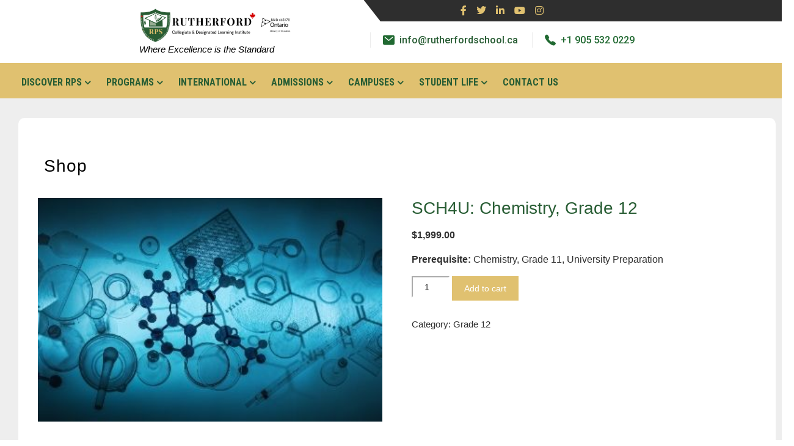

--- FILE ---
content_type: text/html; charset=UTF-8
request_url: https://rutherfordschool.ca/courses/sch4u-chemistry-grade-12/
body_size: 54730
content:

<!DOCTYPE html>
<html lang="en-CA">
<head>
	<meta charset="UTF-8">
	<meta name="viewport" content="width=device-width, initial-scale=1">
	<link rel="profile" href="http://gmpg.org/xfn/11">
	<link rel="pingback" href="https://rutherfordschool.ca/xmlrpc.php">
	<script src="https://use.fontawesome.com/18a9c36ed1.js"></script>
	
	<link rel="stylesheet" href="https://rutherfordschool.ca/wp-content/themes/gurukul-education-pro/css/bootstrap.min.css">
	<link rel="stylesheet" href="https://rutherfordschool.ca/wp-content/themes/gurukul-education-pro/css/animate.css" />
	<link href="https://fonts.googleapis.com/css?family=Raleway:600" rel="stylesheet">
	<link href="https://fonts.googleapis.com/css?family=Raleway:300,400" rel="stylesheet">
	
	<!-- <script src="https://rutherfordschool.ca/wp-content/themes/gurukul-education-pro/js/jquery-3.1.1.slim.min.js" crossorigin="anonymous"></script> -->
	<script src="https://rutherfordschool.ca/wp-content/themes/gurukul-education-pro/js/jquery.min.js" crossorigin="anonymous"></script>

	<script src="https://rutherfordschool.ca/wp-content/themes/gurukul-education-pro/js/bootstrap.min.js" type="text/javascript"  ></script>
	<script src="https://rutherfordschool.ca/wp-content/themes/gurukul-education-pro/js/wow.js" ></script>
			<script type="text/javascript">
			window.flatStyles = window.flatStyles || ''

			window.lightspeedOptimizeStylesheet = function () {
				const currentStylesheet = document.querySelector( '.tcb-lightspeed-style:not([data-ls-optimized])' )

				if ( currentStylesheet ) {
					try {
						if ( currentStylesheet.sheet && currentStylesheet.sheet.cssRules ) {
							if ( window.flatStyles ) {
								if ( this.optimizing ) {
									setTimeout( window.lightspeedOptimizeStylesheet.bind( this ), 24 )
								} else {
									this.optimizing = true;

									let rulesIndex = 0;

									while ( rulesIndex < currentStylesheet.sheet.cssRules.length ) {
										const rule = currentStylesheet.sheet.cssRules[ rulesIndex ]
										/* remove rules that already exist in the page */
										if ( rule.type === CSSRule.STYLE_RULE && window.flatStyles.includes( `${rule.selectorText}{` ) ) {
											currentStylesheet.sheet.deleteRule( rulesIndex )
										} else {
											rulesIndex ++
										}
									}
									/* optimize, mark it such, move to the next file, append the styles we have until now */
									currentStylesheet.setAttribute( 'data-ls-optimized', '1' )

									window.flatStyles += currentStylesheet.innerHTML

									this.optimizing = false
								}
							} else {
								window.flatStyles = currentStylesheet.innerHTML
								currentStylesheet.setAttribute( 'data-ls-optimized', '1' )
							}
						}
					} catch ( error ) {
						console.warn( error )
					}

					if ( currentStylesheet.parentElement.tagName !== 'HEAD' ) {
						/* always make sure that those styles end up in the head */
						const stylesheetID = currentStylesheet.id;
						/**
						 * make sure that there is only one copy of the css
						 * e.g display CSS
						 */
						if ( ( ! stylesheetID || ( stylesheetID && ! document.querySelector( `head #${stylesheetID}` ) ) ) ) {
							document.head.prepend( currentStylesheet )
						} else {
							currentStylesheet.remove();
						}
					}
				}
			}

			window.lightspeedOptimizeFlat = function ( styleSheetElement ) {
				if ( document.querySelectorAll( 'link[href*="thrive_flat.css"]' ).length > 1 ) {
					/* disable this flat if we already have one */
					styleSheetElement.setAttribute( 'disabled', true )
				} else {
					/* if this is the first one, make sure he's in head */
					if ( styleSheetElement.parentElement.tagName !== 'HEAD' ) {
						document.head.append( styleSheetElement )
					}
				}
			}
		</script>
		<meta name='robots' content='index, follow, max-image-preview:large, max-snippet:-1, max-video-preview:-1' />

	<!-- This site is optimized with the Yoast SEO plugin v20.4 - https://yoast.com/wordpress/plugins/seo/ -->
	<title>SCH4U: Chemistry, Grade 12 | Private High School &amp; Adult Education</title>
	<link rel="canonical" href="https://rutherfordschool.ca/courses/sch4u-chemistry-grade-12/" />
	<meta property="og:locale" content="en_US" />
	<meta property="og:type" content="article" />
	<meta property="og:title" content="SCH4U: Chemistry, Grade 12 | Private High School &amp; Adult Education" />
	<meta property="og:description" content="Prerequisite: Chemistry, Grade 11, University Preparation" />
	<meta property="og:url" content="https://rutherfordschool.ca/courses/sch4u-chemistry-grade-12/" />
	<meta property="og:site_name" content="Private High School &amp; Adult Education" />
	<meta property="article:modified_time" content="2023-05-11T19:16:29+00:00" />
	<meta property="og:image" content="https://rutherfordschool.ca/wp-content/uploads/2020/10/26.jpg" />
	<meta property="og:image:width" content="370" />
	<meta property="og:image:height" content="240" />
	<meta property="og:image:type" content="image/jpeg" />
	<meta name="twitter:card" content="summary_large_image" />
	<meta name="twitter:label1" content="Est. reading time" />
	<meta name="twitter:data1" content="1 minute" />
	<script type="application/ld+json" class="yoast-schema-graph">{"@context":"https://schema.org","@graph":[{"@type":"WebPage","@id":"https://rutherfordschool.ca/courses/sch4u-chemistry-grade-12/","url":"https://rutherfordschool.ca/courses/sch4u-chemistry-grade-12/","name":"SCH4U: Chemistry, Grade 12 | Private High School &amp; Adult Education","isPartOf":{"@id":"https://rutherfordschool.ca/#website"},"primaryImageOfPage":{"@id":"https://rutherfordschool.ca/courses/sch4u-chemistry-grade-12/#primaryimage"},"image":{"@id":"https://rutherfordschool.ca/courses/sch4u-chemistry-grade-12/#primaryimage"},"thumbnailUrl":"https://rutherfordschool.ca/wp-content/uploads/2020/10/26.jpg","datePublished":"2020-08-31T01:12:38+00:00","dateModified":"2023-05-11T19:16:29+00:00","breadcrumb":{"@id":"https://rutherfordschool.ca/courses/sch4u-chemistry-grade-12/#breadcrumb"},"inLanguage":"en-CA","potentialAction":[{"@type":"ReadAction","target":["https://rutherfordschool.ca/courses/sch4u-chemistry-grade-12/"]}]},{"@type":"ImageObject","inLanguage":"en-CA","@id":"https://rutherfordschool.ca/courses/sch4u-chemistry-grade-12/#primaryimage","url":"https://rutherfordschool.ca/wp-content/uploads/2020/10/26.jpg","contentUrl":"https://rutherfordschool.ca/wp-content/uploads/2020/10/26.jpg","width":370,"height":240,"caption":"SCH4U: Chemistry, Grade 12"},{"@type":"BreadcrumbList","@id":"https://rutherfordschool.ca/courses/sch4u-chemistry-grade-12/#breadcrumb","itemListElement":[{"@type":"ListItem","position":1,"name":"Home","item":"https://rutherfordschool.ca/"},{"@type":"ListItem","position":2,"name":"Shop","item":"https://rutherfordschool.ca/shop/"},{"@type":"ListItem","position":3,"name":"SCH4U: Chemistry, Grade 12"}]},{"@type":"WebSite","@id":"https://rutherfordschool.ca/#website","url":"https://rutherfordschool.ca/","name":"Private High School &amp; Adult Education","description":"Where Excellence is the Standard","publisher":{"@id":"https://rutherfordschool.ca/#organization"},"potentialAction":[{"@type":"SearchAction","target":{"@type":"EntryPoint","urlTemplate":"https://rutherfordschool.ca/?s={search_term_string}"},"query-input":"required name=search_term_string"}],"inLanguage":"en-CA"},{"@type":"Organization","@id":"https://rutherfordschool.ca/#organization","name":"Private High School &amp; Adult Education","url":"https://rutherfordschool.ca/","logo":{"@type":"ImageObject","inLanguage":"en-CA","@id":"https://rutherfordschool.ca/#/schema/logo/image/","url":"https://rutherfordschool.ca/wp-content/uploads/2023/01/cropped-Rutherford-Private-School-Collegiate-Designated-Learning-Institute-4.png","contentUrl":"https://rutherfordschool.ca/wp-content/uploads/2023/01/cropped-Rutherford-Private-School-Collegiate-Designated-Learning-Institute-4.png","width":800,"height":200,"caption":"Private High School &amp; Adult Education"},"image":{"@id":"https://rutherfordschool.ca/#/schema/logo/image/"}}]}</script>
	<!-- / Yoast SEO plugin. -->


<script type='application/javascript'  id='pys-version-script'>console.log('PixelYourSite Free version 11.1.5.2');</script>
<link rel='dns-prefetch' href='//web.squarecdn.com' />
<link rel='dns-prefetch' href='//fonts.googleapis.com' />
<link rel="alternate" type="application/rss+xml" title="Private High School &amp; Adult Education &raquo; Feed" href="https://rutherfordschool.ca/feed/" />
<link rel="alternate" type="application/rss+xml" title="Private High School &amp; Adult Education &raquo; Comments Feed" href="https://rutherfordschool.ca/comments/feed/" />
<link rel="alternate" type="application/rss+xml" title="Private High School &amp; Adult Education &raquo; SCH4U: Chemistry, Grade 12 Comments Feed" href="https://rutherfordschool.ca/courses/sch4u-chemistry-grade-12/feed/" />
<link rel="alternate" title="oEmbed (JSON)" type="application/json+oembed" href="https://rutherfordschool.ca/wp-json/oembed/1.0/embed?url=https%3A%2F%2Frutherfordschool.ca%2Fcourses%2Fsch4u-chemistry-grade-12%2F" />
<link rel="alternate" title="oEmbed (XML)" type="text/xml+oembed" href="https://rutherfordschool.ca/wp-json/oembed/1.0/embed?url=https%3A%2F%2Frutherfordschool.ca%2Fcourses%2Fsch4u-chemistry-grade-12%2F&#038;format=xml" />
<style id='wp-img-auto-sizes-contain-inline-css' type='text/css'>
img:is([sizes=auto i],[sizes^="auto," i]){contain-intrinsic-size:3000px 1500px}
/*# sourceURL=wp-img-auto-sizes-contain-inline-css */
</style>
<style id='wp-emoji-styles-inline-css' type='text/css'>

	img.wp-smiley, img.emoji {
		display: inline !important;
		border: none !important;
		box-shadow: none !important;
		height: 1em !important;
		width: 1em !important;
		margin: 0 0.07em !important;
		vertical-align: -0.1em !important;
		background: none !important;
		padding: 0 !important;
	}
/*# sourceURL=wp-emoji-styles-inline-css */
</style>
<link rel='stylesheet' id='wp-block-library-css' href='https://rutherfordschool.ca/wp-includes/css/dist/block-library/style.min.css?ver=6.9' type='text/css' media='all' />
<style id='classic-theme-styles-inline-css' type='text/css'>
/*! This file is auto-generated */
.wp-block-button__link{color:#fff;background-color:#32373c;border-radius:9999px;box-shadow:none;text-decoration:none;padding:calc(.667em + 2px) calc(1.333em + 2px);font-size:1.125em}.wp-block-file__button{background:#32373c;color:#fff;text-decoration:none}
/*# sourceURL=/wp-includes/css/classic-themes.min.css */
</style>
<link rel='stylesheet' id='wp-components-css' href='https://rutherfordschool.ca/wp-includes/css/dist/components/style.min.css?ver=6.9' type='text/css' media='all' />
<link rel='stylesheet' id='wp-preferences-css' href='https://rutherfordschool.ca/wp-includes/css/dist/preferences/style.min.css?ver=6.9' type='text/css' media='all' />
<link rel='stylesheet' id='wp-block-editor-css' href='https://rutherfordschool.ca/wp-includes/css/dist/block-editor/style.min.css?ver=6.9' type='text/css' media='all' />
<link rel='stylesheet' id='popup-maker-block-library-style-css' href='https://rutherfordschool.ca/wp-content/plugins/popup-maker/dist/packages/block-library-style.css?ver=dbea705cfafe089d65f1' type='text/css' media='all' />
<style id='global-styles-inline-css' type='text/css'>
:root{--wp--preset--aspect-ratio--square: 1;--wp--preset--aspect-ratio--4-3: 4/3;--wp--preset--aspect-ratio--3-4: 3/4;--wp--preset--aspect-ratio--3-2: 3/2;--wp--preset--aspect-ratio--2-3: 2/3;--wp--preset--aspect-ratio--16-9: 16/9;--wp--preset--aspect-ratio--9-16: 9/16;--wp--preset--color--black: #000000;--wp--preset--color--cyan-bluish-gray: #abb8c3;--wp--preset--color--white: #ffffff;--wp--preset--color--pale-pink: #f78da7;--wp--preset--color--vivid-red: #cf2e2e;--wp--preset--color--luminous-vivid-orange: #ff6900;--wp--preset--color--luminous-vivid-amber: #fcb900;--wp--preset--color--light-green-cyan: #7bdcb5;--wp--preset--color--vivid-green-cyan: #00d084;--wp--preset--color--pale-cyan-blue: #8ed1fc;--wp--preset--color--vivid-cyan-blue: #0693e3;--wp--preset--color--vivid-purple: #9b51e0;--wp--preset--gradient--vivid-cyan-blue-to-vivid-purple: linear-gradient(135deg,rgb(6,147,227) 0%,rgb(155,81,224) 100%);--wp--preset--gradient--light-green-cyan-to-vivid-green-cyan: linear-gradient(135deg,rgb(122,220,180) 0%,rgb(0,208,130) 100%);--wp--preset--gradient--luminous-vivid-amber-to-luminous-vivid-orange: linear-gradient(135deg,rgb(252,185,0) 0%,rgb(255,105,0) 100%);--wp--preset--gradient--luminous-vivid-orange-to-vivid-red: linear-gradient(135deg,rgb(255,105,0) 0%,rgb(207,46,46) 100%);--wp--preset--gradient--very-light-gray-to-cyan-bluish-gray: linear-gradient(135deg,rgb(238,238,238) 0%,rgb(169,184,195) 100%);--wp--preset--gradient--cool-to-warm-spectrum: linear-gradient(135deg,rgb(74,234,220) 0%,rgb(151,120,209) 20%,rgb(207,42,186) 40%,rgb(238,44,130) 60%,rgb(251,105,98) 80%,rgb(254,248,76) 100%);--wp--preset--gradient--blush-light-purple: linear-gradient(135deg,rgb(255,206,236) 0%,rgb(152,150,240) 100%);--wp--preset--gradient--blush-bordeaux: linear-gradient(135deg,rgb(254,205,165) 0%,rgb(254,45,45) 50%,rgb(107,0,62) 100%);--wp--preset--gradient--luminous-dusk: linear-gradient(135deg,rgb(255,203,112) 0%,rgb(199,81,192) 50%,rgb(65,88,208) 100%);--wp--preset--gradient--pale-ocean: linear-gradient(135deg,rgb(255,245,203) 0%,rgb(182,227,212) 50%,rgb(51,167,181) 100%);--wp--preset--gradient--electric-grass: linear-gradient(135deg,rgb(202,248,128) 0%,rgb(113,206,126) 100%);--wp--preset--gradient--midnight: linear-gradient(135deg,rgb(2,3,129) 0%,rgb(40,116,252) 100%);--wp--preset--font-size--small: 13px;--wp--preset--font-size--medium: 20px;--wp--preset--font-size--large: 36px;--wp--preset--font-size--x-large: 42px;--wp--preset--spacing--20: 0.44rem;--wp--preset--spacing--30: 0.67rem;--wp--preset--spacing--40: 1rem;--wp--preset--spacing--50: 1.5rem;--wp--preset--spacing--60: 2.25rem;--wp--preset--spacing--70: 3.38rem;--wp--preset--spacing--80: 5.06rem;--wp--preset--shadow--natural: 6px 6px 9px rgba(0, 0, 0, 0.2);--wp--preset--shadow--deep: 12px 12px 50px rgba(0, 0, 0, 0.4);--wp--preset--shadow--sharp: 6px 6px 0px rgba(0, 0, 0, 0.2);--wp--preset--shadow--outlined: 6px 6px 0px -3px rgb(255, 255, 255), 6px 6px rgb(0, 0, 0);--wp--preset--shadow--crisp: 6px 6px 0px rgb(0, 0, 0);}:where(.is-layout-flex){gap: 0.5em;}:where(.is-layout-grid){gap: 0.5em;}body .is-layout-flex{display: flex;}.is-layout-flex{flex-wrap: wrap;align-items: center;}.is-layout-flex > :is(*, div){margin: 0;}body .is-layout-grid{display: grid;}.is-layout-grid > :is(*, div){margin: 0;}:where(.wp-block-columns.is-layout-flex){gap: 2em;}:where(.wp-block-columns.is-layout-grid){gap: 2em;}:where(.wp-block-post-template.is-layout-flex){gap: 1.25em;}:where(.wp-block-post-template.is-layout-grid){gap: 1.25em;}.has-black-color{color: var(--wp--preset--color--black) !important;}.has-cyan-bluish-gray-color{color: var(--wp--preset--color--cyan-bluish-gray) !important;}.has-white-color{color: var(--wp--preset--color--white) !important;}.has-pale-pink-color{color: var(--wp--preset--color--pale-pink) !important;}.has-vivid-red-color{color: var(--wp--preset--color--vivid-red) !important;}.has-luminous-vivid-orange-color{color: var(--wp--preset--color--luminous-vivid-orange) !important;}.has-luminous-vivid-amber-color{color: var(--wp--preset--color--luminous-vivid-amber) !important;}.has-light-green-cyan-color{color: var(--wp--preset--color--light-green-cyan) !important;}.has-vivid-green-cyan-color{color: var(--wp--preset--color--vivid-green-cyan) !important;}.has-pale-cyan-blue-color{color: var(--wp--preset--color--pale-cyan-blue) !important;}.has-vivid-cyan-blue-color{color: var(--wp--preset--color--vivid-cyan-blue) !important;}.has-vivid-purple-color{color: var(--wp--preset--color--vivid-purple) !important;}.has-black-background-color{background-color: var(--wp--preset--color--black) !important;}.has-cyan-bluish-gray-background-color{background-color: var(--wp--preset--color--cyan-bluish-gray) !important;}.has-white-background-color{background-color: var(--wp--preset--color--white) !important;}.has-pale-pink-background-color{background-color: var(--wp--preset--color--pale-pink) !important;}.has-vivid-red-background-color{background-color: var(--wp--preset--color--vivid-red) !important;}.has-luminous-vivid-orange-background-color{background-color: var(--wp--preset--color--luminous-vivid-orange) !important;}.has-luminous-vivid-amber-background-color{background-color: var(--wp--preset--color--luminous-vivid-amber) !important;}.has-light-green-cyan-background-color{background-color: var(--wp--preset--color--light-green-cyan) !important;}.has-vivid-green-cyan-background-color{background-color: var(--wp--preset--color--vivid-green-cyan) !important;}.has-pale-cyan-blue-background-color{background-color: var(--wp--preset--color--pale-cyan-blue) !important;}.has-vivid-cyan-blue-background-color{background-color: var(--wp--preset--color--vivid-cyan-blue) !important;}.has-vivid-purple-background-color{background-color: var(--wp--preset--color--vivid-purple) !important;}.has-black-border-color{border-color: var(--wp--preset--color--black) !important;}.has-cyan-bluish-gray-border-color{border-color: var(--wp--preset--color--cyan-bluish-gray) !important;}.has-white-border-color{border-color: var(--wp--preset--color--white) !important;}.has-pale-pink-border-color{border-color: var(--wp--preset--color--pale-pink) !important;}.has-vivid-red-border-color{border-color: var(--wp--preset--color--vivid-red) !important;}.has-luminous-vivid-orange-border-color{border-color: var(--wp--preset--color--luminous-vivid-orange) !important;}.has-luminous-vivid-amber-border-color{border-color: var(--wp--preset--color--luminous-vivid-amber) !important;}.has-light-green-cyan-border-color{border-color: var(--wp--preset--color--light-green-cyan) !important;}.has-vivid-green-cyan-border-color{border-color: var(--wp--preset--color--vivid-green-cyan) !important;}.has-pale-cyan-blue-border-color{border-color: var(--wp--preset--color--pale-cyan-blue) !important;}.has-vivid-cyan-blue-border-color{border-color: var(--wp--preset--color--vivid-cyan-blue) !important;}.has-vivid-purple-border-color{border-color: var(--wp--preset--color--vivid-purple) !important;}.has-vivid-cyan-blue-to-vivid-purple-gradient-background{background: var(--wp--preset--gradient--vivid-cyan-blue-to-vivid-purple) !important;}.has-light-green-cyan-to-vivid-green-cyan-gradient-background{background: var(--wp--preset--gradient--light-green-cyan-to-vivid-green-cyan) !important;}.has-luminous-vivid-amber-to-luminous-vivid-orange-gradient-background{background: var(--wp--preset--gradient--luminous-vivid-amber-to-luminous-vivid-orange) !important;}.has-luminous-vivid-orange-to-vivid-red-gradient-background{background: var(--wp--preset--gradient--luminous-vivid-orange-to-vivid-red) !important;}.has-very-light-gray-to-cyan-bluish-gray-gradient-background{background: var(--wp--preset--gradient--very-light-gray-to-cyan-bluish-gray) !important;}.has-cool-to-warm-spectrum-gradient-background{background: var(--wp--preset--gradient--cool-to-warm-spectrum) !important;}.has-blush-light-purple-gradient-background{background: var(--wp--preset--gradient--blush-light-purple) !important;}.has-blush-bordeaux-gradient-background{background: var(--wp--preset--gradient--blush-bordeaux) !important;}.has-luminous-dusk-gradient-background{background: var(--wp--preset--gradient--luminous-dusk) !important;}.has-pale-ocean-gradient-background{background: var(--wp--preset--gradient--pale-ocean) !important;}.has-electric-grass-gradient-background{background: var(--wp--preset--gradient--electric-grass) !important;}.has-midnight-gradient-background{background: var(--wp--preset--gradient--midnight) !important;}.has-small-font-size{font-size: var(--wp--preset--font-size--small) !important;}.has-medium-font-size{font-size: var(--wp--preset--font-size--medium) !important;}.has-large-font-size{font-size: var(--wp--preset--font-size--large) !important;}.has-x-large-font-size{font-size: var(--wp--preset--font-size--x-large) !important;}
:where(.wp-block-post-template.is-layout-flex){gap: 1.25em;}:where(.wp-block-post-template.is-layout-grid){gap: 1.25em;}
:where(.wp-block-term-template.is-layout-flex){gap: 1.25em;}:where(.wp-block-term-template.is-layout-grid){gap: 1.25em;}
:where(.wp-block-columns.is-layout-flex){gap: 2em;}:where(.wp-block-columns.is-layout-grid){gap: 2em;}
:root :where(.wp-block-pullquote){font-size: 1.5em;line-height: 1.6;}
/*# sourceURL=global-styles-inline-css */
</style>
<link rel='stylesheet' id='woo-related-products-css' href='https://rutherfordschool.ca/wp-content/plugins/woo-related-products-refresh-on-reload/public/css/woo-related-products-public.css?ver=1.0.0' type='text/css' media='all' />
<link rel='stylesheet' id='owl-carousel-stylesheet-css' href='https://rutherfordschool.ca/wp-content/plugins/woo-related-products-refresh-on-reload/public/owl-carousel/owl.carousel.css?ver=700101-00000' type='text/css' media='all' />
<link rel='stylesheet' id='woocommerce-layout-css' href='https://rutherfordschool.ca/wp-content/plugins/woocommerce/assets/css/woocommerce-layout.css?ver=9.8.1' type='text/css' media='all' />
<link rel='stylesheet' id='woocommerce-smallscreen-css' href='https://rutherfordschool.ca/wp-content/plugins/woocommerce/assets/css/woocommerce-smallscreen.css?ver=9.8.1' type='text/css' media='only screen and (max-width: 768px)' />
<link rel='stylesheet' id='woocommerce-general-css' href='https://rutherfordschool.ca/wp-content/plugins/woocommerce/assets/css/woocommerce.css?ver=9.8.1' type='text/css' media='all' />
<style id='woocommerce-inline-inline-css' type='text/css'>
.woocommerce form .form-row .required { visibility: visible; }
/*# sourceURL=woocommerce-inline-inline-css */
</style>
<link rel='stylesheet' id='woosquare-plus-css' href='https://rutherfordschool.ca/wp-content/plugins/woosquare/public/css/woosquare-plus-public.css?ver=4.5.4' type='text/css' media='all' />
<link rel='stylesheet' id='dashicons-css' href='https://rutherfordschool.ca/wp-includes/css/dashicons.min.css?ver=6.9' type='text/css' media='all' />
<link rel='stylesheet' id='woocommerce-addons-css-css' href='https://rutherfordschool.ca/wp-content/plugins/woocommerce-product-addons/assets/css/frontend.css?ver=3.0.21' type='text/css' media='all' />
<link rel='stylesheet' id='brands-styles-css' href='https://rutherfordschool.ca/wp-content/plugins/woocommerce/assets/css/brands.css?ver=9.8.1' type='text/css' media='all' />
<link rel='stylesheet' id='gurukul-style-css' href='https://rutherfordschool.ca/wp-content/themes/gurukul-education-pro/style.css?ver=6.9' type='text/css' media='all' />
<link rel='stylesheet' id='woocommerce-css' href='https://rutherfordschool.ca/wp-content/themes/gurukul-education-pro/css/woocommerce2.css?ver=6.9' type='text/css' media='all' />
<style id='woocommerce-inline-css' type='text/css'>
body,*{font-family:'Arial',sans-serif}
h2.lz-about-heading,h2.lz-facility-heading,.ht-section-title,.luzuk-h2,.ht-title-wrap,.ht-slide-cap-title,.contact-title h2,.ht-slide-cap-title span,#ht-princing-post-section .ht-princing-icon,h1,h2,h3,h4,h5,h6,#pricing-page .ht-princing-icon{font-family:'Oswald',sans-serif}
.header-transparent .top-header{background:url('');background-repeat:no-repeat;background-size:cover}
#ht-masthead,.ht-site-description a,.page-template-home-template .ht-main-navigation .menu-item > a,.ht-main-navigation a,.ht-main-navigation ul ul a{color:##666666}
.logobox img{margin-top:0px}
.logobox img{margin-bottom:0px}
.logobox img{margin-left:0px}
.logobox img{margin-right:0px}
.header-transparent .logobox img,.header-transparent .reslogobox img{max-width:100%}
.page-template-default #innerpage-box #content-box h1,.page-template #innerpage-box #content-box h1,.ht-main-title,.single-productpage .ht-main-title,.woocommerce div.product .product_title{font-size:28px}
.page-template-default #innerpage-box #content-box h2,.page-template #innerpage-box #content-box h2,.woocommerce ul.products li.product .woocommerce-loop-product__title,.related.products h2{font-size:26px}
.page-template-default #innerpage-box #content-box h3,.page-template #innerpage-box #content-box h3,div#sitemap-box h3,.widget-area h3.widget-title,#ht-contactus-wrap h3{font-size:24px}
.page-template-default #innerpage-box #content-box h4,.page-template #innerpage-box #content-box h4,.widget-area h4.widget-title,#blog-box h4,#ht-contactus-wrap h4{font-size:22px}
.page-template-default #innerpage-box #content-box h5,.page-template #innerpage-box #content-box h5{font-size:20px}
.page-template-default #innerpage-box #content-box h6,.page-template #innerpage-box #content-box h6,.socialMedia h6,.page-template-default #innerpage-box #content-box .testimonial-content-box h6{font-size:18px}
#innerpage-box{padding-top:2em}
#innerpage-box{padding-bottom:2em}
#innerpage-box{padding-left:0px}
#innerpage-box{padding-right:0px}
button,input[type='button'],input[type='reset'],.nav-previous a,.nav-next a,.pagination .page-numbers,.ht-progress-bar-length,.ht-service-icon,.ht-testimonial-wrap .bx-wrapper .bx-controls-direction a,.ht-cta-buttons a.ht-cta-button1,.ht-cta-buttons a.ht-cta-button2:hover,#ht-back-top:hover,.entry-readmore a,.woocommerce #respond input#submit,.woocommerce a.button,.woocommerce button.button,.woocommerce input.button,.woocommerce ul.products li.product:hover .button,.woocommerce #respond input#submit.alt,.woocommerce a.button.alt,.woocommerce button.button.alt,.woocommerce input.button.alt,.woocommerce nav.woocommerce-pagination ul li a,.woocommerce nav.woocommerce-pagination ul li span,.woocommerce span.onsale,.woocommerce div.product .woocommerce-tabs ul.tabs li.active,.woocommerce #respond input#submit.disabled,.woocommerce #respond input#submit:disabled,.woocommerce #respond input#submit:disabled[disabled],.woocommerce a.button.disabled,.woocommerce a.button:disabled,.woocommerce a.button:disabled[disabled],.woocommerce button.button.disabled,.woocommerce button.button:disabled,.woocommerce button.button:disabled[disabled],.woocommerce input.button.disabled,.woocommerce input.button:disabled,.woocommerce input.button:disabled[disabled],.woocommerce #respond input#submit.alt.disabled,.woocommerce #respond input#submit.alt.disabled:hover,.woocommerce #respond input#submit.alt:disabled,.woocommerce #respond input#submit.alt:disabled:hover,.woocommerce #respond input#submit.alt:disabled[disabled],.woocommerce #respond input#submit.alt:disabled[disabled]:hover,.woocommerce a.button.alt.disabled,.woocommerce a.button.alt.disabled:hover,.woocommerce a.button.alt:disabled,.woocommerce a.button.alt:disabled:hover,.woocommerce a.button.alt:disabled[disabled],.woocommerce a.button.alt:disabled[disabled]:hover,.woocommerce button.button.alt.disabled,.woocommerce button.button.alt.disabled:hover,.woocommerce button.button.alt:disabled,.woocommerce button.button.alt:disabled:hover,.woocommerce button.button.alt:disabled[disabled],.woocommerce button.button.alt:disabled[disabled]:hover,.woocommerce input.button.alt.disabled,.woocommerce input.button.alt.disabled:hover,.woocommerce input.button.alt:disabled,.woocommerce input.button.alt:disabled:hover,.woocommerce input.button.alt:disabled[disabled],.woocommerce input.button.alt:disabled[disabled]:hover,.woocommerce .widget_price_filter .ui-slider .ui-slider-range,.woocommerce-MyAccount-navigation-link a,#ht-princing-post-section .ht-princing-icon,#ht-princing-post-section .plan-amount,.ht-princing-link a:hover,#blog-box .blog-read-more a,#ht-newslatter-section .newsletter-form-box,#ht-appintment-section .ht-appintment-member-wrap,.readmore a:hover,.ht-main-navigation,.pagingation .current,.wpcf7-submit,.ht-title-wrap,#featured-pages-section .featured-post a.btn,#featured-post-section .featured-icon,#ht-contact-section,#quote-carousel .carousel-indicators .active,.pftab .slider,.ht-main-navigation ul ul,#innerpage-box .featured-post a.btn,.pagingation a:hover,#innerpage-box .page-testimonial-box:hover,button,input[type=button],input[type=reset],input[type=submit],.woocommerce ul.products li.product:hover .button,.woocommerce a.button,.inner-blog-post .socialMedia a:hover,.socialMedia a,.ht-slide-caption a,.sticky-header.main-bar-wraper.navbar-expand-lg,input[type='submit'],div#secondary input[type='submit'],h3#reply-title:after,h3.comments-title:after,.widget-area .widget-title:after{background:#e0c170}
a,a:hover,.ht-post-info .entry-date span.ht-day,.entry-categories .fa,.widget-area a:hover,.comment-list a:hover,.no-comments,.woocommerce .woocommerce-breadcrumb a:hover,#total-breadcrumbs a:hover,.ht-featured-link a,.ht-portfolio-cat-name-list .fa,.ht-portfolio-cat-name:hover,.ht-portfolio-cat-name.active,.ht-portfolio-caption a,.ht-team-detail,.ht-counter-icon,.woocommerce ul.products li.product .price,.woocommerce div.product p.price,.woocommerce div.product span.price,.woocommerce .product_meta a:hover,.woocommerce-error:before,.woocommerce-info:before,.woocommerce-message:before,.ht-blog-excerpt h5 a,#ht-blog-section .blog-date i,.featured-link a,#testimonials-section h6,sidebar_list a,.widget-area a,.entry-content h2,#ht-about-us-section .ht-section-title,.ht-team-social-id a,#featured-pages-section .fa,.lz-team-text:after,.ht-section-title-tagline:after,.tabset > input:checked + label,#our-courses-section .featured-post h5 a:hover,#our-courses-section .featured-icon a span:hover,.pftab .nav-tabs .active a,.pftab .slider:after,.ht-footer .textwidget .fa,.page-testimonial-box h6,.tab-content h6.faq-title,#secondary ul li a:hover,#secondary .tagcloud a:hover,.contact-sm-links li a:hover,.header-social-links a:hover,#innerpage-box .featured-post h5 a:hover,h6.faq-title:before,.ht-site-title a,.site-title a,#content-box .wc-proceed-to-checkout a:hover,.widget .social-profile-icons ul li i:hover{color:#e0c170}
.ht-main-navigation ul ul,.ht-featured-link a,.ht-counter,.ht-testimonial-wrap .bx-wrapper img,#ht-colophon,.woocommerce ul.products li.product:hover,.woocommerce-page ul.products li.product:hover,.woocommerce #respond input#submit,.woocommerce a.button,.woocommerce button.button,.woocommerce input.button,.woocommerce ul.products li.product:hover .button,.woocommerce #respond input#submit.alt,.woocommerce a.button.alt,.woocommerce button.button.alt,.woocommerce input.button.alt,.woocommerce div.product .woocommerce-tabs ul.tabs,.woocommerce #respond input#submit.alt.disabled,.woocommerce #respond input#submit.alt.disabled:hover,.woocommerce #respond input#submit.alt:disabled,.woocommerce #respond input#submit.alt:disabled:hover,.woocommerce #respond input#submit.alt:disabled[disabled],.woocommerce #respond input#submit.alt:disabled[disabled]:hover,.woocommerce a.button.alt.disabled,.woocommerce a.button.alt.disabled:hover,.woocommerce a.button.alt:disabled,.woocommerce a.button.alt:disabled:hover,.woocommerce a.button.alt:disabled[disabled],.woocommerce a.button.alt:disabled[disabled]:hover,.woocommerce button.button.alt.disabled,.woocommerce button.button.alt.disabled:hover,.woocommerce button.button.alt:disabled,.woocommerce button.button.alt:disabled:hover,.woocommerce button.button.alt:disabled[disabled],.woocommerce button.button.alt:disabled[disabled]:hover,.woocommerce input.button.alt.disabled,.woocommerce input.button.alt.disabled:hover,.woocommerce input.button.alt:disabled,.woocommerce input.button.alt:disabled:hover,.woocommerce input.button.alt:disabled[disabled],.woocommerce input.button.alt:disabled[disabled]:hover,.woocommerce .widget_price_filter .ui-slider .ui-slider-handle,#featured-pages-section .featured-icon,#featured-pages-section .featured-icon:before,#featured-pages-section .featured-icon:after,#featured-pages-section .featured-post a.btn:hover,#our-courses-section .featured-post:hover .featured-icon,#our-courses-section .featured-post:hover .featured-icon span:before,#our-courses-section .featured-post:hover .featured-icon span:after,#our-courses-section .featured-icon:hover:before,#our-courses-section .featured-icon:hover:after,#innerpage-box .featured-post a.btn:hover,#blog-box .blog-read-more a,#innerpage-box .page-testimonial-box:hover,#innerpage-box .page-testimonial-box:hover .team-thumb img,.woocommerce div.product .woocommerce-tabs ul.tabs,.woocommerce-tabs textarea,.socialMedia a,.widget-area .widget-title:after{border-color:#e0c170}
#ht-masthead,.woocommerce-error,.woocommerce-info,.woocommerce-message{border-top-color:#e0c170}
.nav-next a:after{border-left-color:#e0c170}
.nav-previous a:after{border-right-color:#e0c170}
.ht-active .ht-service-icon{box-shadow:0px 0px 0px 2px #FFF,0px 0px 0px 4px #e0c170}
.woocommerce ul.products li.product .onsale:after{border-color:transparent transparent #706138 #706138}
.woocommerce span.onsale:after{border-color:transparent #706138 #706138 transparent}
@media screen and (max-width:1000px){.toggle-bar,.ht-main-navigation .ht-menu{background:#e0c170}}
@media screen and (max-width:990px){.show#navbarNavDropdown .reslogobox{background-color:#fff}
div#navbarNavDropdown{background-color:#285d34}
div#navbarNavDropdown{border-right-color:#2e2e2e}
.header-seo.header-transparent .navbar-toggler span{background-color:#e0c170}
.header-seo.header-transparent .navbar-toggler:hover span{background-color:#fff}
.header-transparent .navbar-toggler:hover{background-color:#285d34}}
.title-color{color:#fe5722}
.secondry-bg{background-color:#285d34}
.secondry-text{color:#285d34}
.featured-post:before{border-color:#285d34}
.featured-post:after{border-color:#285d34}
.ht-section-title:before{border-color:#285d34}
.ht-section-title:after{border-color:#285d34}
#ht-about-us-section .aboutbox-img:before,.feature-border:after{border-color:#285d34}
.item blockquote h6:before,.ht-blog-excerpt a,.blog-date,.widget-area a:hover,.ht-contact-member-wrap label{color:#285d34}
#content-box ol li:before,.page-main-header,#ht-contactus-wrap .contact-page-form,.ht-slide-button a{background-color:#285d34}
.secondry-bg,#blog-box .blog-read-more a:hover,#commentsAdd input[type="submit"]:hover,#respond input[type="submit"]:hover,button:hover,input[type="button"]:hover,input[type="reset"]:hover,input[type="submit"]:hover,div#secondary input[type="submit"]:hover,#innerpage-box .widget_calendar tfoot tr td a:hover,section#inner-blog-section .readMore,div#sitemap-box h3,.woocommerce ul.products li.product .button:hover,.woocommerce #content div.product .woocommerce-tabs ul.tabs li,.woocommerce div.product .woocommerce-tabs ul.tabs li,.woocommerce-page #content div.product .woocommerce-tabs ul.tabs li,.woocommerce-page div.product .woocommerce-tabs ul.tabs li,.ht-blog-thumbnail a:after,.woocommerce ul.products li.product:hover .button:hover,.woocommerce a.button.alt:hover,.woocommerce button.button:hover,.woocommerce button.button.alt:hover .woocommerce #respond input#submit:hover,.woocommerce a.button:hover,.woocommerce button.button:hover,.woocommerce input.button:hover,.woocommerce button.button.alt:hover,#blog-box .inner-blog-img,#blog-box img,.woocommerce #respond input#submit:hover,.woocommerce-page #respond input#submit:hover,.select2-container--default .select2-results__option--highlighted[aria-selected],.select2-container--default .select2-results__option--highlighted[data-selected],.social-profile-icons ul li a,.inner-blog-post .socialMedia a,.woocommerce .select2-container--default .select2-results__option--highlighted[aria-selected],.woocommerce .select2-container--default .select2-results__option--highlighted[data-selected],.pagingation a{background-color:#285d34}
#blog-box .blog-read-more a:hover,.woocommerce .widget_price_filter .ui-slider .ui-slider-handle,.woocommerce ul.products li.product .button:hover,.socialMedia a:hover ,.woocommerce ul.products li.product:hover .button:hover,.woocommerce a.button.alt:hover .woocommerce #respond input#submit:hover,.woocommerce a.button:hover,.woocommerce button.button:hover,.woocommerce input.button:hover,.woocommerce button.button.alt:hover,.inner-blog-post .socialMedia a,.single_post .post-date-publishable{border-color:#285d34}
#blog-box h4,#blog-box h4 small,#blog-box .ht-blog-date .fa,#blog-box .blog-read-more a{color:#285d34}
.product_list_widget .amount,.product_list_widget del .amount,.woocommerce ul.products li.product .total-product-title-wrap small,.total-product-title-wrap,.woocommerce div.product .product_title small,.woocommerce div.product .product_title,section#inner-blog-section h2.title:hover small,.woocommerce ul.products li.product .price del,.widget-area ul ul li.current_page_item > a,.woocommerce p.stars a,.woocommerce .star-rating::before,#innerpage-box table.shop_table_responsive tr.woocommerce-cart-form__cart-item td a,.woocommerce table.shop_table td,#content-box .socialMedia a,#content-box .socialMedia a i,.widget-area ul ul li.current_page_item > a:hover,#innerpage-box .widget_calendar table tbody td#today,#innerpage-box .widget_calendar tbody tr td a,#secondary ul li a:hover,.widget-area a:hover,a:hover,#content-box a:hover,div#content-box a.post-edit-link:hover,#content-box .wc-proceed-to-checkout a,div#content-box .woocommerce-MyAccount-content p a:hover,div#content-box header.woocommerce-Address-title.title a:hover,.woocommerce-MyAccount-navigation-link.is-active a:hover{color:#285d34}
#ht-time-address-section.ht-section{background-color:#fe5722}
h2.luzuk-h2{border-bottom-color:#e0c170}.ht-plan-block{border-color:#e0c170}#ht-contact-section{background-color:#e0c170}.header-social-links a{color:#e0c170}
.header-social-links a:hover{color:#ffffff}
.header-right-box .themetext{color:#285d34}
.header-right-box div,.header-right-box .mailto a{color:#285d34}
.header-right-box .mailto a:hover{color:#e0c170}
.contact-border{border-color:#ececec}.site-header .nav ul li a{color:#285d34}
.site-header .nav ul li a:hover,.site-header .nav ul .current_page_item a:hover,header.site-header .current_page_item a:hover,.page-template-home-template header.site-header .nav .current_page_item > a:hover{color:#e0c170}
.site-header .nav ul li a:hover,.site-header .nav ul .current_page_item a:hover,header.site-header .current_page_item a:hover,.page-template-home-template header.site-header .nav .current_page_item > a:hover{background-color:#285d34}
.site-header ul ul.sub-menu a,.site-header .nav li.current_page_item ul li a{color:#ffffff}
.site-header ul ul.sub-menu li a:hover{color:#e0c170}
.site-header ul ul.sub-menu li a:hover{background-color:#285d34}
header.site-header .nav .current_page_item a,.page-template-home-template header.site-header .nav .current_page_item > a{color:#285d34}
header.site-header .nav .current_page_item a,.page-template-home-template header.site-header .nav .current_page_item > a{background-color:#ffffff}
.site-header ul.sub-menu li.current_page_item a{color:#e0c170}
.site-header ul.sub-menu li.current_page_item a,.page-template-home-template .site-header ul.sub-menu li.current_page_item a{background-color:#fff}
.site-header .header-nav ul.sub-menu{background-color:#285d34}
.ht-site-description a{color:#000}
.lz-about-heading{color:#e0c170}
.lz-about-text{color:#333333}.lz-facility-heading{color:#e0c170}
.lz-facility-text{color:#333333}.lz-featured-Page-heading{color:#2a2a2a}
#featured-pages-section .lz-featured-Page-text{color:#333333}
#featured-pages-section .featured-excerpt{color:#737373}
#featured-pages-section .featured-post h5 a{color:#000000}
#featured-pages-section .featured-sec:nth-child(odd) .featured-icon span{color:#e0c170}
#featured-pages-section .featured-sec:nth-child(odd) .featured-icon,#featured-pages-section .featured-sec:nth-child(odd) .featured-icon:before,#featured-pages-section .featured-sec:nth-child(odd) .featured-icon:after{border-color:#e0c170}
#featured-pages-section .featured-sec:nth-child(even) .featured-icon span{color:#e0c170}
#featured-pages-section .featured-sec:nth-child(even) .featured-icon,#featured-pages-section .featured-sec:nth-child(even) .featured-icon:before,#featured-pages-section .featured-sec:nth-child(even) .featured-icon:after{border-color:#e0c170}
#featured-pages-section .featured-post a.btn{color:#ffffff}
#featured-pages-section .featured-sec:nth-child(odd) .featured-post a.btn{background-color:#285d34}
#featured-pages-section .featured-sec:nth-child(odd) .featured-post a.btn{border-color:#285d34}
#featured-pages-section .featured-sec:nth-child(odd) .featured-post a.btn:hover{border-color:#285d34}
#featured-pages-section .featured-post a.btn:hover{color:#285d34}
#featured-pages-section .featured-sec:nth-child(even) .featured-post a.btn{background-color:#285d34}
#featured-pages-section .featured-sec:nth-child(even) .featured-post a.btn{border-color:#285d34}
#featured-pages-section .featured-sec:nth-child(even) .featured-post a.btn:hover{border-color:#285d34}
.lz-featured-heading{color:#2a2a2a}
.lz-featured-text,#featured-post-section .featured-excerpt{color:#4f4f4f}
#featured-post-section .featured-post h5 a{color:#2a2a2a}
#featured-post-section .featured-icon span{color:#fff}.lz-featured-cources-heading{color:#285d34}
.lz-featured-cources-text,.featured-excerpt{color:#000000}
#our-courses-section .featured-post h5 a{color:#285d34}
#our-courses-section .featured-icon a,#our-courses-section .featured-icon a:before,#our-courses-section .featured-icon a:after{color:#e0c170}.lz-team-heading{color:#2a2a2a}
.lz-team-text{color:#333333}.lz-testimonials-heading{color:#285d34}
.lz-testimonials-text,.testimonials-member-wrap p{color:#333333}.lz-gym-heading{color:#fe5722}
.lz-gym-text{color:#333333}.lz-appointment-heading{color:#e0c170}
.lz-appointment-text{color:#333333}.lz-blog-heading{color:#285d34}
.ht-blog-excerpt,#faq-teachers-section h6.lz-blog-subheading{color:#4f4f4f}.lz-faq-heading{color:#285d34}
.faq-description,#faq-teachers-section h6.lz-faq-subheading{color:#4f4f4f}.ht-contact-heading{color:#285d34}
.ht-contact-text{color:#4f4f4f}.lz-plan-heading{color:#e0c170}
.lz-plan-text{color:#333333}#ht-contact-section .lz-contact-heading{color:#285d34}
.ht-contact-member-wrap label{color:#000}.ht-main-title,.single-productpage .ht-main-title{color:#000000}
.page-main-header{background-color:#ffffff}
.breadcrumbbox span{color:#000}
.breadcrumbbox span a{color:#2a2a2a}
.breadcrumbbox{background-color:#fff}
.breadcrumbbox span a:hover,#content-box .breadcrumbbox span a:hover{color:#e0c170}
.breadcrumbbox{border-bottom-color:#2a2a2a}
#back2Top,#back2Top:hover{color:#fff}
#back2Top{background-color:#2a2a2a}
#back2Top:hover{background-color:#e05b1d}
.page-template-default #innerpage-box #content-box h1,.page-template #innerpage-box #content-box h1{color:#000000}
.page-template-default #innerpage-box #content-box h2,.page-template #innerpage-box #content-box h2,.related.products h2,.related.products h2 small,.related.products h2 span,.related.products h2 strong,.related.products h2 span,.related.products h2 sub,.related.products h2 big,.related.products h2 b,.woocommerce ul.products li.product .woocommerce-loop-product__title,.woocommerce ul.products li.product .woocommerce-loop-product__title span,.woocommerce ul.products li.product .woocommerce-loop-product__title small,.woocommerce ul.products li.product .woocommerce-loop-product__title strong,.woocommerce ul.products li.product .woocommerce-loop-product__title sub,.woocommerce ul.products li.product .woocommerce-loop-product__title sup,.woocommerce ul.products li.product .woocommerce-loop-product__title big,.woocommerce ul.products li.product .woocommerce-loop-product__title b,.woocommerce #reviews #comments h2,.woocommerce-page #reviews #comments h2{color:#000000}
.page-template-default #innerpage-box #content-box h3,.page-template #innerpage-box #content-box h3,.widget-area h3.widget-title,div#sitemap-box h3{color:#000000}
.page-template-default #innerpage-box #content-box h4,.page-template #innerpage-box #content-box h4,#blog-box .widget-area .widget-title,.widget-area .widget-title,#blog-box h4,#blog-box h4 small,#respond h4 span{color:#000000}
.page-template-default #innerpage-box #content-box h5,.page-template #innerpage-box #content-box h5{color:#000000}
.page-template-default #innerpage-box #content-box h6,.page-template #innerpage-box #content-box h6,.socialMedia h6{color:#000000}
.page-template-default #innerpage-box #content-box p,.page-template-default #innerpage-box #content-box legend,.page-template #innerpage-box #content-box p,.inner-blog-excerpt,.single_post .post-single-content,#secondary input::placeholder,input[type="text"],input[type="email"],input[type="url"],input[type="password"],input[type="search"],input[type="number"],input[type="tel"],input[type="range"],input[type="date"],input[type="month"],input[type="week"],input[type="time"],input[type="datetime"],input[type="datetime-local"],input[type="color"],textarea,#secondary .woocommerce-product-search input::placeholder,.woocommerce-product-search input[type="text"],.woocommerce-product-search input[type="email"],.woocommerce-product-search input[type="url"],.woocommerce-product-search input[type="password"],.woocommerce-product-search input[type="search"],.woocommerce-product-search input[type="number"],.woocommerce-product-search input[type="tel"],.woocommerce-product-search input[type="range"],.woocommerce-product-search input[type="date"],.woocommerce-product-search input[type="month"],.woocommerce-product-search input[type="week"],.woocommerce-product-search input[type="time"],.woocommerce-product-search input[type="datetime"],.woocommerce-product-search input[type="datetime-local"],.woocommerce-product-search input[type="color"],#secondary ul li,.sitemap-posts-box li,#secondary table tr,#secondary table tr td a,#secondary #calendar_wrap caption,.woocommerce-product-details__short-description,#tab-description,#innerpage-box .widget select,#innerpage-box .widget select option,.single-productpage #innerpage-box select option,.single-productpage #innerpage-box select,.single-productpage .widget_product_categories select,.single-productpage .widget_product_categories select option,.single-productpage .widget_product_categories .select2-container--default .select2-selection--single .select2-selection__placeholder,.woocommerce .woocommerce-result-count,.price_label,.single-productpage .price .amount,.single-productpage .posted_in,.woocommerce #reviews #comments ol.commentlist li .comment-text p,.comment-respond .comment-reply-title,.comment-form-rating,.woocommerce #commentform p label,.woocommerce table.shop_table tr th,.woocommerce table.shop_table tr td span,.woocommerce-cart table.cart td.actions .coupon .input-text,.woocommerce-cart table.cart td.actions .coupon .input-text::placeholder,.woocommerce-info,.woocommerce form .form-row input.input-text,.woocommerce form .form-row textarea,.woocommerce form .form-row input.input-text::placeholder,.woocommerce form .form-row textarea::placeholder,.select2-container--default .select2-selection--single .select2-selection__rendered,#innerpage-box ul li,.widget_shopping_cart_content p,#comments p,#comments .total-comments,.comment .comment-metadata,.commentmetadata time,#commentsAdd label,.woocommerce .select2-container--default .select2-results__option[data-selected=true],.product_meta span,.single_post .post-date-publishable,.woocommerce table.shop_attributes th,.woocommerce table.shop_attributes td p,.woocommerce-MyAccount-content address,.textwidget p
{color:#303030}
#content-box ul li,#content-box ol li,li.select2-results__option{color:#303030}
#content-box ul li:before{color:#285d34}
#content-box ol li:before{color:#000000}
#content-box ol li:before{background-color:#285d34}
.widget-area a,#content-box a,div#sitemap-box ul li a,#commentsAdd p a,#content-box ol li a,div#sitemap-box ul li a,div#content-box a.post-edit-link,div#content-box .woocommerce-MyAccount-content p a,div#content-box a.shipping-calculator-button,div#content-box div#payment a,div#content-box p a,div#content-box .woocommerce-info a,div#content-box header.woocommerce-Address-title.title a,.woocommerce-MyAccount-navigation-link.is-active a,.woocommerce-MyAccount-navigation-link a:hover{color:#285d34}
input[type="text"],input[type="email"],input[type="url"],input[type="password"],input[type="search"],input[type="number"],input[type="tel"],input[type="range"],input[type="date"],input[type="month"],input[type="week"],input[type="time"],input[type="datetime"],input[type="datetime-local"],input[type="color"],textarea,#innerpage-box .widget select,#innerpage-box .widget select option,.single-productpage #innerpage-box select option,.single-productpage #innerpage-box select,.single-productpage .widget_product_categories select,.single-productpage .widget_product_categories select option,.single-productpage .widget_product_categories .select2-container--default .select2-selection--single,.woocommerce-product-search .search-field,.widget_product_search .woocommerce-product-search .search-field,.woocommerce-product-search input[type="text"],.woocommerce-product-search input[type="email"],.woocommerce-product-search input[type="url"],.woocommerce-product-search input[type="password"],.woocommerce-product-search input[type="search"],.woocommerce-product-search input[type="number"],.woocommerce-product-search input[type="tel"],.woocommerce-product-search input[type="range"],.woocommerce-product-search input[type="date"],.woocommerce-product-search input[type="month"],.woocommerce-product-search input[type="week"],.woocommerce-product-search input[type="time"],.woocommerce-product-search input[type="datetime"],.woocommerce-product-search input[type="datetime-local"],.woocommerce-product-search input[type="color"],.woocommerce table.shop_table,.woocommerce-cart table.cart td.actions .coupon .input-text,.woocommerce form .form-row input.input-text,.woocommerce form .form-row textarea,.select2-container--default .select2-selection--single .select2-selection__rendered,.select2-container--default .select2-search--dropdown .select2-search__field,.select2-dropdown,.select2-container--default .select2-selection--single,.woocommerce table.shop_table td,.woocommerce table.shop_table tfoot th,.woocommerce ul.products li.product,.woocommerce-page ul.products li.product,.woocommerce ul.products li.product a img,.woocommerce div.product div.images img,.woocommerce #review_form #respond .form-submit input,.woocommerce div.product form.cart .button,.woocommerce-page div.product form.cart .button,.woocommerce #content div.product form.cart .button,.woocommerce-page #content div.product form.cart .button,.woocommerce #review_form #respond .form-submit input,.woocommerce div.product form.cart .button,.woocommerce-page div.product form.cart .button,.woocommerce #content div.product form.cart .button,.woocommerce-page #content div.product form.cart .button,select#product_cat option,.woocommerce li.select2-results__option,.woocommerce ul.product_list_widget li img,#commentsAdd .comment-respond,.socialMedia a{border-color:#ffffff}
.woocommerce .products ul,.woocommerce-page .products ul,.woocommerce ul.products,.woocommerce-page ul.products,.woocommerce .related ul.products,.woocommerce-page .related ul.products,.woocommerce .upsells.products ul.products,.woocommerce-page .upsells.products ul.products,.woocommerce .related ul,.woocommerce-page .related ul,.woocommerce .upsells.products ul,.woocommerce-page .upsells.products ul ,.woocommerce table.shop_table td,.woocommerce-cart .cart-collaterals .cart_totals tr th,.woocommerce-cart .cart-collaterals .cart_totals tr td,.widget-area ul ul,.woocommerce div.product form.cart .button,.woocommerce-page div.product form.cart .button,.woocommerce #content div.product form.cart .button,.woocommerce-page #content div.product form.cart .button,.woocommerce table.shop_table tbody th,.woocommerce table.shop_table tfoot td,.woocommerce table.shop_table tfoot th,.woocommerce .widget_shopping_cart .total,.woocommerce.widget_shopping_cart .total,.woocommerce table.shop_attributes
{border-top-color:#ffffff}
.woocommerce-checkout #payment ul.payment_methods,.woocommerce .related ul li.product,.woocommerce-page .related ul li.product,.woocommerce .related ul.products li.product,.woocommerce-page .related ul.products li.product,.woocommerce table.shop_attributes th ,.woocommerce table.shop_attributes td
{border-bottom-color:#ffffff}
#innerpage-box .ht-footer table tr,#innerpage-box .widget_calendar table tbody td{color:#ffffff}
#innerpage-box .widget_calendar table thead tr th{color:#000000}
#innerpage-box .widget_calendar thead{background-color:#2a2a2a}
#innerpage-box .widget_calendar table tbody td,#innerpage-box table tbody{background-color:#ffffff}
#innerpage-box .widget_calendar tfoot tr td a{background-color:#2a2a2a}
#innerpage-box table tr td a,#innerpage-box input[type="submit"],.woocommerce ul.products li.product:hover .button,.woocommerce a.button:hover,.woocommerce ul.products li.product .button,.single-productpage #sidebars button,.woocommerce button.button.alt,.woocommerce button.button,.woocommerce div.product .woocommerce-tabs ul.tabs li a,.woocommerce div.product .woocommerce-tabs ul.tabs li.active a ,.single-productpage .woocommerce #respond input#submit,.single-productpage .woocommerce #respond input#submit:hover,.woocommerce a.button,.single-productpage .woocommerce button.button,.single-productpage .woocommerce-page button.button,.woocommerce button.button:disabled,.woocommerce button.button:disabled[disabled],#blog-box .blog-read-more a:hover,#blog-box .blog-read-more a,.woocommerce #respond input#submit:hover,.woocommerce a.button:hover,.woocommerce button.button:hover,.woocommerce input.button:hover,.woocommerce button.button.alt:hover,.woocommerce .select2-container--default .select2-results__option--highlighted[aria-selected],.woocommerce .select2-container--default .select2-results__option--highlighted[data-selected],.pagingation a,.pagingation a:hover,.woocommerce span.onsale,.woocommerce #respond input#submit,.woocommerce-page #respond input#submit,.widget_calendar table tbody td#today a,div#content-box .woocommerce-info a,div#content-box .woocommerce-info a:hover
{color:#ffffff}
.widget .social-profile-icons ul li i,.inner-blog-post .socialMedia a,#content-box .socialMedia a i.fa{color:#000000}
#innerpage-box .innerpage-whitebox,.widget-area .widget,.woocommerce-info,.woocommerce form .form-row input.input-text,.woocommerce form .form-row textarea,.select2-container--default .select2-selection--single .select2-selection__rendered,.select2-dropdown,.select2-container--default .select2-search--dropdown .select2-search__field,.woocommerce table.shop_table td,div#sitemap-box h3,input[type="text"],input[type="email"],input[type="url"],input[type="password"],input[type="search"],input[type="number"],input[type="tel"],input[type="range"],input[type="date"],input[type="month"],input[type="week"],input[type="time"],input[type="datetime"],input[type="datetime-local"],input[type="color"],textarea,#innerpage-box .widget select,#innerpage-box .widget select option,.single-productpage #innerpage-box select option,.single-productpage #innerpage-box select,.single-productpage .widget_product_categories select,.single-productpage .widget_product_categories select option,.single-productpage .widget_product_categories .select2-container--default .select2-selection--single,.total-product-title-wrap,.woocommerce-product-search input[type="text"],.woocommerce-product-search input[type="email"],.woocommerce-product-search input[type="url"],.woocommerce-product-search input[type="password"],.woocommerce-product-search input[type="search"],.woocommerce-product-search input[type="number"],.woocommerce-product-search input[type="tel"],.woocommerce-product-search input[type="range"],.woocommerce-product-search input[type="date"],.woocommerce-product-search input[type="month"],.woocommerce-product-search input[type="week"],.woocommerce-product-search input[type="time"],.woocommerce-product-search input[type="datetime"],.woocommerce-product-search input[type="datetime-local"],.woocommerce-product-search input[type="color"],.woocommerce .widget_price_filter .ui-slider .ui-slider-handle,#innerpage-box table tbody,#tab-description,.woocommerce div.product .woocommerce-tabs .panel,.woocommerce .select2-container--default .select2-results__option[data-selected=true]{background-color:#fff}
#blog-box .inner-blog-post,.woocommerce-checkout #payment{background-color:#ffffff}
.contact-page-address .ht-section-tagline{color:#000000}
.contact-page-address .ht-section-tagline .fa{color:#285d34}
.contact-page-address .contact-info{color:#000000}
#innerpage-box .contact-info a{color:#285d34}
#innerpage-box .contact-info a:hover{color:#2e2e2e}
#ht-contactus-wrap h4,#ht-contactus-wrap h4 small{color:#e0c170}
#ht-contactus-wrap .contact-page-form{background-color:#285d34}
#ht-contactus-wrap label{color:#ffffff}
#ht-contactus-wrap input[type="text"],#ht-contactus-wrap input[type="email"],#ht-contactus-wrap input[type="url"],#ht-contactus-wrap input[type="password"],#ht-contactus-wrap input[type="search"],#ht-contactus-wrap input[type="number"],#ht-contactus-wrap input[type="tel"],#ht-contactus-wrap input[type="range"],#ht-contactus-wrap input[type="date"],#ht-contactus-wrap input[type="month"],#ht-contactus-wrap input[type="week"],#ht-contactus-wrap input[type="time"],#ht-contactus-wrap input[type="datetime"],#ht-contactus-wrap input[type="datetime-local"],#ht-contactus-wrap input[type="color"],#ht-contactus-wrap input[type=file],#ht-contactus-wrap select,#ht-contactus-wrap textarea,#ht-contactus-wrap input::placeholder,#ht-contactus-wrap textarea::placeholder,#ht-contactus-wrap select::placeholder{color:#fff}
#ht-contactus-wrap input[type="text"],#ht-contactus-wrap input[type="email"],#ht-contactus-wrap input[type="url"],#ht-contactus-wrap input[type="password"],#ht-contactus-wrap input[type="search"],#ht-contactus-wrap input[type="number"],#ht-contactus-wrap input[type="tel"],#ht-contactus-wrap input[type="range"],#ht-contactus-wrap input[type="date"],#ht-contactus-wrap input[type="month"],#ht-contactus-wrap input[type="week"],#ht-contactus-wrap input[type="time"],#ht-contactus-wrap input[type="datetime"],#ht-contactus-wrap input[type="datetime-local"],#ht-contactus-wrap input[type="color"],#ht-contactus-wrap input[type=file],#ht-contactus-wrap select,#ht-contactus-wrap textarea{border-color:#fff}
#ht-contactus-wrap input[type="submit"]{color:#285d34}
#ht-contactus-wrap input[type="submit"]{background-color:#fff}
#ht-contactus-wrap input[type="submit"]:hover{color:#fff}
#ht-contactus-wrap input[type="submit"]:hover{background-color:#2e2e2e}
#ht-contactus-wrap .contact-page-form{color:#ffffff}
#ht-contactus-wrap h3,#ht-contactus-wrap h3 small{color:#2e2e2e}
#ht-contactus-wrap .contact-sm-links li a{color:#e0c170}
#innerpage-box span.fa:hover,#ht-contactus-wrap .contact-sm-links li a:hover{color:#285d34}
.contact-mapbox iframe{background-color:#285d34}#ht-top-footer{background-color:#285d34}#ht-colophon .widget-title,#calendar_wrap caption{color:#e0c170}
.ht-site-info{color:#285d34}
#ht-bottom-footer{background-color:#e0c170}
.border{border:1px solid #fff}
/*# sourceURL=woocommerce-inline-css */
</style>
<link rel='stylesheet' id='bxslider-css' href='https://rutherfordschool.ca/wp-content/themes/gurukul-education-pro/css/jquery.bxslider.css?ver=4.1.2' type='text/css' media='all' />
<link rel='stylesheet' id='animate-css' href='https://rutherfordschool.ca/wp-content/themes/gurukul-education-pro/css/animate.css?ver=1.0' type='text/css' media='all' />
<link rel='stylesheet' id='font-awesome-css' href='https://rutherfordschool.ca/wp-content/plugins/elementor/assets/lib/font-awesome/css/font-awesome.min.css?ver=4.7.0' type='text/css' media='all' />
<link rel='stylesheet' id='owl-carousel-css' href='https://rutherfordschool.ca/wp-content/themes/gurukul-education-pro/css/owl.carousel.css?ver=1.3.3' type='text/css' media='all' />
<link rel='stylesheet' id='owl-theme-css' href='https://rutherfordschool.ca/wp-content/themes/gurukul-education-pro/css/owl.theme.css?ver=1.3.3' type='text/css' media='all' />
<link rel='stylesheet' id='nivo-lightbox-css' href='https://rutherfordschool.ca/wp-content/themes/gurukul-education-pro/css/nivo-lightbox.css?ver=1.3.3' type='text/css' media='all' />
<link rel='stylesheet' id='superfish-css' href='https://rutherfordschool.ca/wp-content/themes/gurukul-education-pro/css/superfish.css?ver=1.3.3' type='text/css' media='all' />
<link rel='stylesheet' id='plugins-css' href='https://rutherfordschool.ca/wp-content/themes/gurukul-education-pro/css-new/plugins.css?ver=1.3.3' type='text/css' media='all' />
<link rel='stylesheet' id='style-css' href='https://rutherfordschool.ca/wp-content/themes/gurukul-education-pro/css-new/style.css?ver=1.3.3' type='text/css' media='all' />
<link rel='stylesheet' id='templete-css' href='https://rutherfordschool.ca/wp-content/themes/gurukul-education-pro/css-new/templete.css?ver=1.3.3' type='text/css' media='all' />
<link rel='stylesheet' id='google-fonts-css' href='https://fonts.googleapis.com/css?family=Archivo+Narrow%7CArimo%7CBerkshire+Swash%7CBitter%7CComfortaa%7CDancing+Script%7CDosis%7CDroid+Serif%7CFrancois+One%7CGermania+One%7CHammersmith+One%7CIndie+Flower%7CLobster%7CMuli%7CNosifer%7CPT+Sans%7CPT+Sans+Caption%7CPT+Sans+Narrow%7CPacifico%7CQuestrial%7CRoboto+Mono%7CRoboto+Slab%7CSource+Serif+Pro%7CTitillium+Web%7CWork+Sans%7CRubik%3A700i%7CPoppins&#038;ver=6.9' type='text/css' media='all' />
<link rel='stylesheet' id='theme-slug-fonts-css' href='//fonts.googleapis.com/css?family=Roboto%3A400%2C500%2C700%2C900' type='text/css' media='all' />
<link rel='stylesheet' id='elementor-frontend-css' href='https://rutherfordschool.ca/wp-content/plugins/elementor/assets/css/frontend.min.css?ver=3.34.1' type='text/css' media='all' />
<link rel='stylesheet' id='elementor-post-11253-css' href='https://rutherfordschool.ca/wp-content/uploads/elementor/css/post-11253.css?ver=1768586423' type='text/css' media='all' />
<link rel='stylesheet' id='font-awesome-5-all-css' href='https://rutherfordschool.ca/wp-content/plugins/elementor/assets/lib/font-awesome/css/all.min.css?ver=3.34.1' type='text/css' media='all' />
<link rel='stylesheet' id='font-awesome-4-shim-css' href='https://rutherfordschool.ca/wp-content/plugins/elementor/assets/lib/font-awesome/css/v4-shims.min.css?ver=3.34.1' type='text/css' media='all' />
<link rel='stylesheet' id='wc-square-css' href='https://rutherfordschool.ca/wp-content/plugins/woocommerce-square/build/assets/frontend/wc-square.css?ver=4.9.0' type='text/css' media='all' />
<link rel='stylesheet' id='wc-square-digital-wallet-css' href='https://rutherfordschool.ca/wp-content/plugins/woocommerce-square/build/assets/frontend/wc-square-digital-wallet.css?ver=4.9.0' type='text/css' media='all' />
<link rel='stylesheet' id='eael-general-css' href='https://rutherfordschool.ca/wp-content/plugins/essential-addons-for-elementor-lite/assets/front-end/css/view/general.min.css?ver=6.5.7' type='text/css' media='all' />
<link rel='stylesheet' id='select2-css' href='https://rutherfordschool.ca/wp-content/plugins/woocommerce/assets/css/select2.css?ver=9.8.1' type='text/css' media='all' />
<link rel='stylesheet' id='elementor-gf-local-roboto-css' href='https://rutherfordschool.ca/wp-content/uploads/elementor/google-fonts/css/roboto.css?ver=1744506100' type='text/css' media='all' />
<link rel='stylesheet' id='elementor-gf-local-robotoslab-css' href='https://rutherfordschool.ca/wp-content/uploads/elementor/google-fonts/css/robotoslab.css?ver=1744506103' type='text/css' media='all' />
<link rel='stylesheet' id='elementor-gf-montserrat-css' href='https://fonts.googleapis.com/css?family=Montserrat:100,100italic,200,200italic,300,300italic,400,400italic,500,500italic,600,600italic,700,700italic,800,800italic,900,900italic&#038;display=auto' type='text/css' media='all' />
<!--n2css--><!--n2js--><script type="text/javascript" id="jquery-core-js-extra">
/* <![CDATA[ */
var pysFacebookRest = {"restApiUrl":"https://rutherfordschool.ca/wp-json/pys-facebook/v1/event","debug":""};
//# sourceURL=jquery-core-js-extra
/* ]]> */
</script>
<script type="text/javascript" src="https://rutherfordschool.ca/wp-includes/js/jquery/jquery.min.js?ver=3.7.1" id="jquery-core-js"></script>
<script type="text/javascript" src="https://rutherfordschool.ca/wp-includes/js/jquery/jquery-migrate.min.js?ver=3.4.1" id="jquery-migrate-js"></script>
<script type="text/javascript" src="https://rutherfordschool.ca/wp-content/plugins/sticky-menu-or-anything-on-scroll/assets/js/jq-sticky-anything.min.js?ver=2.1.1" id="stickyAnythingLib-js"></script>
<script type="text/javascript" src="https://rutherfordschool.ca/wp-content/plugins/woo-related-products-refresh-on-reload/public/js/woo-related-products-public.js?ver=1.0.0" id="woo-related-products-js"></script>
<script type="text/javascript" id="wc-single-product-js-extra">
/* <![CDATA[ */
var wc_single_product_params = {"i18n_required_rating_text":"Please select a rating","i18n_rating_options":["1 of 5 stars","2 of 5 stars","3 of 5 stars","4 of 5 stars","5 of 5 stars"],"i18n_product_gallery_trigger_text":"View full-screen image gallery","review_rating_required":"yes","flexslider":{"rtl":false,"animation":"slide","smoothHeight":true,"directionNav":false,"controlNav":"thumbnails","slideshow":false,"animationSpeed":500,"animationLoop":false,"allowOneSlide":false},"zoom_enabled":"","zoom_options":[],"photoswipe_enabled":"","photoswipe_options":{"shareEl":false,"closeOnScroll":false,"history":false,"hideAnimationDuration":0,"showAnimationDuration":0},"flexslider_enabled":""};
//# sourceURL=wc-single-product-js-extra
/* ]]> */
</script>
<script type="text/javascript" src="https://rutherfordschool.ca/wp-content/plugins/woocommerce/assets/js/frontend/single-product.min.js?ver=9.8.1" id="wc-single-product-js" defer="defer" data-wp-strategy="defer"></script>
<script type="text/javascript" src="https://rutherfordschool.ca/wp-content/plugins/woocommerce/assets/js/jquery-blockui/jquery.blockUI.min.js?ver=2.7.0-wc.9.8.1" id="jquery-blockui-js" defer="defer" data-wp-strategy="defer"></script>
<script type="text/javascript" src="https://rutherfordschool.ca/wp-content/plugins/woocommerce/assets/js/js-cookie/js.cookie.min.js?ver=2.1.4-wc.9.8.1" id="js-cookie-js" defer="defer" data-wp-strategy="defer"></script>
<script type="text/javascript" id="woocommerce-js-extra">
/* <![CDATA[ */
var woocommerce_params = {"ajax_url":"/wp-admin/admin-ajax.php","wc_ajax_url":"/?wc-ajax=%%endpoint%%","i18n_password_show":"Show password","i18n_password_hide":"Hide password"};
//# sourceURL=woocommerce-js-extra
/* ]]> */
</script>
<script type="text/javascript" src="https://rutherfordschool.ca/wp-content/plugins/woocommerce/assets/js/frontend/woocommerce.min.js?ver=9.8.1" id="woocommerce-js" defer="defer" data-wp-strategy="defer"></script>
<script type="text/javascript" src="https://rutherfordschool.ca/wp-content/plugins/woosquare/public/js/woosquare-plus-public.js?ver=4.5.4" id="woosquare-plus-js"></script>
<script type="text/javascript" id="WCPAY_ASSETS-js-extra">
/* <![CDATA[ */
var wcpayAssets = {"url":"https://rutherfordschool.ca/wp-content/plugins/woocommerce-payments/dist/"};
//# sourceURL=WCPAY_ASSETS-js-extra
/* ]]> */
</script>
<script type="text/javascript" src="https://rutherfordschool.ca/wp-content/themes/gurukul-education-pro/js/SmoothScroll.js?ver=20160809" id="smoothscroll-js"></script>
<script type="text/javascript" src="https://rutherfordschool.ca/wp-includes/js/imagesloaded.min.js?ver=5.0.0" id="imagesloaded-js"></script>
<script type="text/javascript" src="https://rutherfordschool.ca/wp-content/themes/gurukul-education-pro/js/jquery.stellar.js?ver=20150903" id="jquery-stellar-js"></script>
<script type="text/javascript" src="https://rutherfordschool.ca/wp-content/plugins/elementor/assets/lib/font-awesome/js/v4-shims.min.js?ver=3.34.1" id="font-awesome-4-shim-js"></script>
<script type="text/javascript" src="https://web.squarecdn.com/v1/square.js?ver=4.9.0" id="wc-square-payment-form-js"></script>
<script type="text/javascript" src="https://rutherfordschool.ca/wp-content/plugins/pixelyoursite/dist/scripts/jquery.bind-first-0.2.3.min.js?ver=0.2.3" id="jquery-bind-first-js"></script>
<script type="text/javascript" src="https://rutherfordschool.ca/wp-content/plugins/pixelyoursite/dist/scripts/js.cookie-2.1.3.min.js?ver=2.1.3" id="js-cookie-pys-js"></script>
<script type="text/javascript" src="https://rutherfordschool.ca/wp-content/plugins/pixelyoursite/dist/scripts/tld.min.js?ver=2.3.1" id="js-tld-js"></script>
<script type="text/javascript" id="pys-js-extra">
/* <![CDATA[ */
var pysOptions = {"staticEvents":{"facebook":{"woo_view_content":[{"delay":0,"type":"static","name":"ViewContent","pixelIds":["819042758943312"],"eventID":"961c417f-5bb3-470c-a34f-208e5b192305","params":{"content_ids":["9005"],"content_type":"product","content_name":"SCH4U: Chemistry, Grade 12","category_name":"Grade 12","value":"1999","currency":"CAD","contents":[{"id":"9005","quantity":1}],"product_price":"1999","page_title":"SCH4U: Chemistry, Grade 12","post_type":"product","post_id":9005,"plugin":"PixelYourSite","user_role":"guest","event_url":"rutherfordschool.ca/courses/sch4u-chemistry-grade-12/"},"e_id":"woo_view_content","ids":[],"hasTimeWindow":false,"timeWindow":0,"woo_order":"","edd_order":""}],"custom_event":[{"delay":"","type":"static","custom_event_post_id":21935,"name":"ViewContent","pixelIds":["819042758943312"],"eventID":"956dd21b-5cf2-4e13-8b13-8c751b2c8a9f","params":{"page_title":"SCH4U: Chemistry, Grade 12","post_type":"product","post_id":9005,"plugin":"PixelYourSite","user_role":"guest","event_url":"rutherfordschool.ca/courses/sch4u-chemistry-grade-12/"},"e_id":"custom_event","ids":[],"hasTimeWindow":false,"timeWindow":0,"woo_order":"","edd_order":""}],"init_event":[{"delay":0,"type":"static","ajaxFire":false,"name":"PageView","pixelIds":["819042758943312"],"eventID":"09dfd010-ebf6-441e-987a-954373706d7c","params":{"page_title":"SCH4U: Chemistry, Grade 12","post_type":"product","post_id":9005,"plugin":"PixelYourSite","user_role":"guest","event_url":"rutherfordschool.ca/courses/sch4u-chemistry-grade-12/"},"e_id":"init_event","ids":[],"hasTimeWindow":false,"timeWindow":0,"woo_order":"","edd_order":""}]}},"dynamicEvents":{"woo_add_to_cart_on_button_click":{"facebook":{"delay":0,"type":"dyn","name":"AddToCart","pixelIds":["819042758943312"],"eventID":"4d4e32a8-4a6c-4889-bd97-1da28c1574fa","params":{"page_title":"SCH4U: Chemistry, Grade 12","post_type":"product","post_id":9005,"plugin":"PixelYourSite","user_role":"guest","event_url":"rutherfordschool.ca/courses/sch4u-chemistry-grade-12/"},"e_id":"woo_add_to_cart_on_button_click","ids":[],"hasTimeWindow":false,"timeWindow":0,"woo_order":"","edd_order":""}}},"triggerEvents":[],"triggerEventTypes":[],"facebook":{"pixelIds":["819042758943312"],"advancedMatching":[],"advancedMatchingEnabled":true,"removeMetadata":false,"wooVariableAsSimple":false,"serverApiEnabled":true,"wooCRSendFromServer":false,"send_external_id":null,"enabled_medical":false,"do_not_track_medical_param":["event_url","post_title","page_title","landing_page","content_name","categories","category_name","tags"],"meta_ldu":false},"debug":"","siteUrl":"https://rutherfordschool.ca","ajaxUrl":"https://rutherfordschool.ca/wp-admin/admin-ajax.php","ajax_event":"8e6b53995e","enable_remove_download_url_param":"1","cookie_duration":"7","last_visit_duration":"60","enable_success_send_form":"","ajaxForServerEvent":"1","ajaxForServerStaticEvent":"1","useSendBeacon":"1","send_external_id":"1","external_id_expire":"180","track_cookie_for_subdomains":"1","google_consent_mode":"1","gdpr":{"ajax_enabled":false,"all_disabled_by_api":false,"facebook_disabled_by_api":false,"analytics_disabled_by_api":false,"google_ads_disabled_by_api":false,"pinterest_disabled_by_api":false,"bing_disabled_by_api":false,"reddit_disabled_by_api":false,"externalID_disabled_by_api":false,"facebook_prior_consent_enabled":true,"analytics_prior_consent_enabled":true,"google_ads_prior_consent_enabled":null,"pinterest_prior_consent_enabled":true,"bing_prior_consent_enabled":true,"cookiebot_integration_enabled":false,"cookiebot_facebook_consent_category":"marketing","cookiebot_analytics_consent_category":"statistics","cookiebot_tiktok_consent_category":"marketing","cookiebot_google_ads_consent_category":"marketing","cookiebot_pinterest_consent_category":"marketing","cookiebot_bing_consent_category":"marketing","consent_magic_integration_enabled":false,"real_cookie_banner_integration_enabled":false,"cookie_notice_integration_enabled":false,"cookie_law_info_integration_enabled":false,"analytics_storage":{"enabled":true,"value":"granted","filter":false},"ad_storage":{"enabled":true,"value":"granted","filter":false},"ad_user_data":{"enabled":true,"value":"granted","filter":false},"ad_personalization":{"enabled":true,"value":"granted","filter":false}},"cookie":{"disabled_all_cookie":false,"disabled_start_session_cookie":false,"disabled_advanced_form_data_cookie":false,"disabled_landing_page_cookie":false,"disabled_first_visit_cookie":false,"disabled_trafficsource_cookie":false,"disabled_utmTerms_cookie":false,"disabled_utmId_cookie":false},"tracking_analytics":{"TrafficSource":"direct","TrafficLanding":"undefined","TrafficUtms":[],"TrafficUtmsId":[]},"GATags":{"ga_datalayer_type":"default","ga_datalayer_name":"dataLayerPYS"},"woo":{"enabled":true,"enabled_save_data_to_orders":true,"addToCartOnButtonEnabled":true,"addToCartOnButtonValueEnabled":true,"addToCartOnButtonValueOption":"price","singleProductId":9005,"removeFromCartSelector":"form.woocommerce-cart-form .remove","addToCartCatchMethod":"add_cart_js","is_order_received_page":false,"containOrderId":false},"edd":{"enabled":false},"cache_bypass":"1768637321"};
//# sourceURL=pys-js-extra
/* ]]> */
</script>
<script type="text/javascript" src="https://rutherfordschool.ca/wp-content/plugins/pixelyoursite/dist/scripts/public.js?ver=11.1.5.2" id="pys-js"></script>
<script type="text/javascript" src="https://rutherfordschool.ca/wp-content/plugins/woocommerce/assets/js/selectWoo/selectWoo.full.min.js?ver=1.0.9-wc.9.8.1" id="selectWoo-js" defer="defer" data-wp-strategy="defer"></script>
<link rel="https://api.w.org/" href="https://rutherfordschool.ca/wp-json/" /><link rel="alternate" title="JSON" type="application/json" href="https://rutherfordschool.ca/wp-json/wp/v2/product/9005" /><link rel="EditURI" type="application/rsd+xml" title="RSD" href="https://rutherfordschool.ca/xmlrpc.php?rsd" />
<meta name="generator" content="WordPress 6.9" />
<meta name="generator" content="WooCommerce 9.8.1" />
<link rel='shortlink' href='https://rutherfordschool.ca/?p=9005' />

		<!-- GA Google Analytics @ https://m0n.co/ga -->
		<script>
			(function(i,s,o,g,r,a,m){i['GoogleAnalyticsObject']=r;i[r]=i[r]||function(){
			(i[r].q=i[r].q||[]).push(arguments)},i[r].l=1*new Date();a=s.createElement(o),
			m=s.getElementsByTagName(o)[0];a.async=1;a.src=g;m.parentNode.insertBefore(a,m)
			})(window,document,'script','https://www.google-analytics.com/analytics.js','ga');
			ga('create', 'UA-61839526-2', 'auto');
			ga('require', 'displayfeatures');
			ga('send', 'pageview');
		</script>

	<!-- ManyChat -->
<script src="//widget.manychat.com/153127898032228.js" defer="defer"></script>
<script src="https://mccdn.me/assets/js/widget.js" defer="defer"></script>
<meta name="Referrer-Policy" value="no-referrer | same-origin"/>
<meta content="text/html; charset=UTF-8; X-Content-Type-Options=nosniff" http-equiv="Content-Type" />
<link rel='stylesheet' id='10862-css'  href='https://rutherfordschool.ca/wp-content/uploads/winp-css-js/10862.css?ver=1611954843' type='text/css' media='all' />
<div class="floating-button">
	
	<!-- Calendly badge widget begin -->
	<link href="https://assets.calendly.com/assets/external/widget.css" rel="stylesheet">
	<script src="https://assets.calendly.com/assets/external/widget.js" type="text/javascript"></script>
	<script type="text/javascript">Calendly.initBadgeWidget({ url: 'https://calendly.com/rutherfordschool/rps-free-consultation?primary_color=206931', text: 'Book Your Free Consultation', color: '#206931', textColor: '#ffd749', branding: false });</script>
	<!-- Calendly badge widget end -->
	
</div>
<!-- Global site tag (gtag.js) - Google Analytics -->
<script async src="https://www.googletagmanager.com/gtag/js?id=UA-61839526-2"></script>
<script>
window.dataLayer = window.dataLayer || [];
function gtag(){dataLayer.push(arguments);}
gtag('js', new Date());

gtag('config', 'UA-61839526-2');
</script><style id="mystickymenu" type="text/css">#mysticky-nav { width:100%; position: static; height: auto !important; }#mysticky-nav.wrapfixed { position:fixed; left: 0px; margin-top:0px;  z-index: 99990; -webkit-transition: 0.3s; -moz-transition: 0.3s; -o-transition: 0.3s; transition: 0.3s; -ms-filter:"progid:DXImageTransform.Microsoft.Alpha(Opacity=90)"; filter: alpha(opacity=90); opacity:0.9; background-color: #f7f5e7;}#mysticky-nav.wrapfixed .myfixed{ background-color: #f7f5e7; position: relative;top: auto;left: auto;right: auto;}#mysticky-nav .myfixed { margin:0 auto; float:none; border:0px; background:none; max-width:100%; }</style>			<style type="text/css">
																															</style>
			<!-- Google Tag Manager -->
<script>(function(w,d,s,l,i){w[l]=w[l]||[];w[l].push({'gtm.start':
new Date().getTime(),event:'gtm.js'});var f=d.getElementsByTagName(s)[0],
j=d.createElement(s),dl=l!='dataLayer'?'&l='+l:'';j.async=true;j.src=
'https://www.googletagmanager.com/gtm.js?id='+i+dl;f.parentNode.insertBefore(j,f);
})(window,document,'script','dataLayer','GTM-MJ95LB2');</script>
<!-- End Google Tag Manager -->
<style>.ht-service-left-bg{ background-image:url();}#ht-counter-section{ background-image:url();}#ht-cta-section{ background-image:url();}</style><style type="text/css" id="tve_global_variables">:root{--tcb-background-author-image:url(https://secure.gravatar.com/avatar/e634671ff70b257bc117e4300c0917e060b17b1fa07e089eb99a9bd589c95c05?s=256&d=mm&r=g);--tcb-background-user-image:url();--tcb-background-featured-image-thumbnail:url(https://rutherfordschool.ca/wp-content/uploads/2020/10/26-150x150.jpg);}</style>	<noscript><style>.woocommerce-product-gallery{ opacity: 1 !important; }</style></noscript>
	<meta name="generator" content="Elementor 3.34.1; features: e_font_icon_svg, additional_custom_breakpoints; settings: css_print_method-external, google_font-enabled, font_display-auto">
			<style>
				.e-con.e-parent:nth-of-type(n+4):not(.e-lazyloaded):not(.e-no-lazyload),
				.e-con.e-parent:nth-of-type(n+4):not(.e-lazyloaded):not(.e-no-lazyload) * {
					background-image: none !important;
				}
				@media screen and (max-height: 1024px) {
					.e-con.e-parent:nth-of-type(n+3):not(.e-lazyloaded):not(.e-no-lazyload),
					.e-con.e-parent:nth-of-type(n+3):not(.e-lazyloaded):not(.e-no-lazyload) * {
						background-image: none !important;
					}
				}
				@media screen and (max-height: 640px) {
					.e-con.e-parent:nth-of-type(n+2):not(.e-lazyloaded):not(.e-no-lazyload),
					.e-con.e-parent:nth-of-type(n+2):not(.e-lazyloaded):not(.e-no-lazyload) * {
						background-image: none !important;
					}
				}
			</style>
			<style type="text/css" id="custom-background-css">
body.custom-background { background-color: #ffffff; }
</style>
	
<style type="text/css" id="thrive-default-styles">@media (min-width: 300px) { .tcb-style-wrap li:not([class*="menu"]) {color:rgb(0, 0, 0);background-color:rgba(0, 0, 0, 0);font-family:Arial, sans-serif;font-size:16px;font-weight:400;font-style:normal;margin:0px 0px 15px;text-decoration:none solid rgb(0, 0, 0);text-transform:none;border-left:0px none rgb(0, 0, 0);--tcb-applied-color:rgb(0, 0, 0);}.tcb-style-wrap p {color:rgb(0, 0, 0);background-color:rgba(0, 0, 0, 0);font-family:Arial, sans-serif;font-size:16px;font-weight:400;font-style:normal;margin:0px 0px 15px;padding-top:0px;padding-bottom:0px;text-decoration:none solid rgb(0, 0, 0);text-transform:none;border-left:0px none rgb(0, 0, 0);--tcb-applied-color:rgb(0, 0, 0);}.tcb-style-wrap h5 {padding-top:0px;margin-top:0px;padding-bottom:0px;margin-bottom:0px;font-size:21px;font-weight:var(--g-regular-weight, normal);line-height:1.6em;color:rgb(0, 0, 0);background-color:rgba(0, 0, 0, 0);font-family:Oswald, sans-serif;font-style:normal;margin:0px;text-decoration:none solid rgb(0, 0, 0);text-transform:none;border-left:0px none rgb(0, 0, 0);--tcb-applied-color:;} }</style><link rel="icon" href="https://rutherfordschool.ca/wp-content/uploads/2023/01/cropped-Rutherford-Private-School-Collegiate-Designated-Learning-Institute-1-32x32.png" sizes="32x32" />
<link rel="icon" href="https://rutherfordschool.ca/wp-content/uploads/2023/01/cropped-Rutherford-Private-School-Collegiate-Designated-Learning-Institute-1-192x192.png" sizes="192x192" />
<link rel="apple-touch-icon" href="https://rutherfordschool.ca/wp-content/uploads/2023/01/cropped-Rutherford-Private-School-Collegiate-Designated-Learning-Institute-1-180x180.png" />
<meta name="msapplication-TileImage" content="https://rutherfordschool.ca/wp-content/uploads/2023/01/cropped-Rutherford-Private-School-Collegiate-Designated-Learning-Institute-1-270x270.png" />
		<style type="text/css" id="wp-custom-css">
			@import url('https://fonts.googleapis.com/css2?family=Roboto+Condensed:ital,wght@0,100..900;1,100..900&display=swap');

@import url('https://fonts.googleapis.com/css2?family=Roboto:ital,wght@0,100;0,300;0,400;0,500;0,700;0,900;1,100;1,300;1,400;1,500;1,700;1,900&display=swap');

#myHeader{
	width: 100%;
	/* 	overflow-x: hidden; */
}

.header-social-links{
	display: flex;
	column-gap: 26px;
}

.header-social-links {
	padding: 0 150px;
	display: flex;
	column-gap: 22px;
}

.header-right-box{
	padding: 18px 0px;
}

.header-right-box .themetext{
	display: none;
}

.nav_icon{
	object-fit: contain;
	margin-right: 8px;
}

.contact-border {
	border-left: 1px solid #ececec;
	padding: 0px 0px 0px 20px;
}

.contact-border.mail{
	float: right;
	margin-right: 20px;
}

.header-right-box .mailto a, .cst-phn{
	font-family: "Roboto", sans-serif;
	font-weight: 500;
	font-size: 16px;
}


.header-transparent{
	height: 100%;	
}

.header-transparent .logobox{
	padding-top: 0px;
}

.header-transparent .logobox img{
	width: 100%!important;
	max-width: 250px!important;
}

#menu-new-main-menu-2022{
	display: flex;
	column-gap: 22px;
}

.site-header .nav ul li a {
	font-family: "Roboto Condensed", sans-serif!important;
	text-transform: uppercase;
	font-size: 16px;
}



.tab-content .faq-title{
	font-size:20px;
	margin-bottom:20px;
	cursor:pointer;
	color: #e0c170;
}

.faq-title:before {
    content: "\f0dd";
    font-family: 'Fontawesome';
    position: relative;
    bottom: 0;
    font-size: 20px;   
    right: 0;
    z-index: 2000;
    padding: 2px;
    float: right;  
}
.tab-content .faq-title:before {
    content: "\f0dd";
    font-family: 'Fontawesome';
    position: relative;
    bottom: 0;
    font-size: 20px;   
    right: 0;
    z-index: 2000;
    padding: 2px;
    float: right;  
}

div.lz-faq-subheading, div.lz-blog-subheading {
    color: #4f4f4f;
    font-size: 15px;
	padding: 5px 0px;
}

.featured-post h3, .featured-post h3 a{
	color: #000000!important; 
	font-size: 20px !important;
	margin-bottom: 10px!important;
	margin-top: 0!important;
}


.ht-team-member .ht-title-wrap h3 {
    background: none;
    font-size: 20px!important;
    width: 100%;
    background: #2f2f2f4a;
    padding: 10px 0;
    font-weight: 600 !important;
    text-transform: uppercase;
	margin: 0;
}

.ht-team-member:hover .ht-title-wrap h3 {
    position: relative;
    margin-top: 25%;
    background: none;
    padding: 0;
}



.testimonials-member-wrap .slideshow-container, .ht-section-title-tagline {
	padding-bottom: 20px;
}

.slideshow-container {
	max-width: 1000px;
	position: relative;
	margin: auto;
}

.mySlides {
	animation: slide 1s ease-in-out;
}

@keyframes slide {
	from {margin-left: -10%;}
	to {margin-left: 0%;}
}


.testimonial_dots{
	text-align: center;

}

.testimonial_dots .dot {
	cursor: pointer;
	height: 13px;
	width: 13px;
	margin: 0 2px;
	background-color: #D6D6D6;
	border-radius: 50%;
	display: inline-block;
	animation: slide 1s ease-in-out;

}

.testimonial_dots .active,
.dot:hover {
	background-color: #E0C171;
}
.testimonial_dots .active{
	width: 100%;
	max-width: 40px;
	height: 13px;
	border-radius: 10px;
}


#faq_box, #blog_box{
	cursor: pointer;
}

#location_faq{
	display: none;
}

.normal{
	border-bottom: 4px solid #D6D6D6!important;
}

.action{
	border-bottom: 4px solid #E0C171
		!important;
}

.contain {
	margin: 0 auto;
	max-width: 100%;
	width: 100%;
}

.item {
	align-items: center;
	background-color: #fff;
	color: white;
	display: block;
	height: 100%;
	justify-content: center;

	padding: 83px 56px 40px;
	border-radius: 16px;
	position: relative;
	border-radius: 16px;
	box-shadow: rgba(0,0,0,0.13) 0px 8px 25px 0px;

}

.item .user_icon{
	position: absolute;
	top: -34px;
	left: 90px;
}

.item .testimonial_desc{
	font-family: 'Roboto', sans-serif!important;
	font-weight: 400;
	font-size: 18px;
	padding: 20px 0px 40px;
	border-bottom: 4px solid #E0C171;
}

.item p .testimonial_link{
	font-weight: 700;
	color: rgb(167,167,167);
}

.author_section{
	padding-top: 36px;
}

.author_section .row{
	display: flex;
}

.item .author{
	color: #000000;
	font-family: 'Roboto', sans-serif;
	font-weight: 400;
	font-size: 16px;
}

.item .grade{
	font-family: 'Roboto', sans-serif;
	font-size: 14px;
	font-weight: 500;
	line-height: 18px;
	color: #999999;
}

.item .google_icon{
	float: right;
}


[data-css="tve-u-18d89fb1813"],[data-css="tve-u-18d89fb22ca"],[data-css="tve-u-18d83c92179"],[data-css="tve-u-18d89b6b228"], [data-css="tve-u-18d82fb3d60"], [data-css="tve-u-18d83c75633"] > .tcb-flex-col{
	height: 100%;
}

.oppurtunity_content{
	min-height: 112px;
}

#course_section .tcb-flex-col{
	max-width: 25%!important;
}

[data-css="tve-u-18d83c8733b"] .tve_image_frame, [data-css="tve-u-18d83e78e64"] .tve_image_frame, [data-css="tve-u-18d83e7fad3"] .tve_image_frame {
	min-height: 270px;
}


@media only screen and (max-width: 1000px){
	.contact-border img {
		height: 100%;
	}
}

@media screen and (max-width: 1199px){
	#menu-new-main-menu-2022{
		column-gap: 0px;
	}
}

@media screen and (max-width: 1172px){
	.oppurtunity_content{
		min-height: 160px;
	}
	.oppurtunity_title{
		min-height: 70px;
	}

	/* 	A Great Opportunity For International Students Section
	*/
	.tve_image.wp-image-12742, .tve_image.tcb-moved-image.wp-image-19743{
		min-height: 270px;
		object-fit: cover;
	}

}

@media screen and (max-width: 991px){
	.oppurtunity_content{
		min-height: 100%;
		padding: 10px 0px 40px!important;
	}
	.oppurtunity_title{
		min-height: 100%;		
	}

	/* 	A Great Opportunity For International Students Section
	*/
	.tve_image.wp-image-12742, .tve_image.tcb-moved-image.wp-image-19743{
		min-height: 100%;
	}

	.header-transparent .logobox{
		text-align: center;
	}

	.header-right-box{
		display: flex;
		justify-content: center;
	}

	#menu-new-main-menu-2022{
		display: block;
	}

	.header-social-links{
		justify-content: center;
	}
}



/* North york location_why_us */

@media screen and (max-width: 1023px){

	/* 	Oppurtunity Section Container */
	[data-css="tve-u-18d83c717a5"]{
		display: block;
		width: 100%;
		max-width: 50%;
		margin: auto;
	}

	#location_why_us{
		width: 100%;
		max-width: 50%;
		margin: auto;
	}
}


/* 	North York Page */
@media screen and (max-width: 767px){
	#course_section .tcb-flex-col{
		max-width: 50%!important;
		margin-bottom: 20px;
	}
	.normal{
		padding-left: 0!important;
	}

	#location_why_us, [data-css="tve-u-18d83c717a5"]{
		max-width: 80%;
	}

	[data-css="tve-u-18d89cbd1d4"]{
		margin-top: 0px!important;
	}

	/* 	North york page */

	.advantage_title{
		width: 100%;
	}

	[data-css="tve-u-18d7ed4d87b"]{
		display: flex;
		flex-direction: row;
		flex-wrap: wrap;	
		column-gap: 4%;
	}

	[data-css="tve-u-18d7ed4d87b"] .north_york_advantage{
		width: 100%;
		max-width: 48%;
	}

	[data-css="tve-u-18d7ed4d87b"] .north_york_advantage p{
		text-align: center!important;
	}

}


/* 	North York Page */
@media screen and (max-width: 575px){
	#course_section .tcb-flex-col{
		max-width: 100%!important;
		margin-bottom: 20px;
	}

	#location_why_us, [data-css="tve-u-18d83c717a5"]{
		max-width: 100%;
	}

	.author_section .row{
		flex-wrap: wrap;
	}

	/* 	North York Footer */

	[data-css="tve-u-18d83c8733b"] .tve_image_frame, [data-css="tve-u-18d83e78e64"] .tve_image_frame, [data-css="tve-u-18d83e7fad3"] .tve_image_frame {
		min-height: 190px;
	}

	.item .user_icon {
		position: absolute;
		top: -34px;
		left: 50%;
		transform: translate(-50%);
	}


	.header-right-box{
		flex-wrap: wrap;
		row-gap: 20px;
	}
}

@media screen and (max-width:320px){
	[data-css="tve-u-18d7ed4d87b"] .north_york_advantage{
		max-width: 100%;
	}
}


.site-header .nav ul li a{
	font-weight: bold;
}
a:hover{
	color:blue;
}
.ht-page-header-img{
	object-fit: cover;
	object-position: top;
	height: 450px !important;
	margin-top: -50px;
}
.main-bar-wraper{
	margin-top: -10px;
}



.calendly-badge-content
{
	display:none !important;
}

/* Footer */
.ht-top-footer ul li a {
	color: #ffd749;
}

/*header menu bg*/
#navbarNavDropdown {
	background-color: #e0c170!important;
}

#ht-top-footer .textwidget p {
	color: #fff!important;
}
#ht-colophon .widget-title{
	color: #fff;
}
.ht-top-footer ul li a,.ht-top-footer a {
	color: #fff;
}
.ht-top-footer a:hover{
	color:orange;
}
.widget .social-profile-icons ul li i{
	color:#fff;
}

h1.ht-main-title {
	display: none;
}
.header-right-box .mailto a {
	position: relative;
	z-index: 9;
}
.cst-phn{
	color: #206931;
	position: relative;
	z-index: 9;
}

/*mob-responsive-menu-css*/



@media screen and (max-width: 990px){
	.site-header .header-nav ul.sub-menu ul.sub-menu {
		left: -7%;
		top: 40px;
		margin: 0 0 0 8px;
	}	
}		</style>
		</head>

<body class="wp-singular product-template-default single single-product postid-9005 custom-background wp-custom-logo wp-theme-gurukul-education-pro theme-gurukul-education-pro woocommerce woocommerce-page woocommerce-no-js eio-default group-blog columns-3 elementor-default elementor-kit-11253">
	<div class="main-container">
		<!-- <a class="skip-link screen-reader-text" href="#content">Skip to content</a> -->
		<div id="loading-area"><div class="la-anim-10"></div></div>
		<!-- header -->
		<header class="site-header header-transparent header mo-left header-seo" id="myHeader">

		

			<div class="top-header"> 

				<div class="header-left col-md-3 col-sm-12 col-md-offset-2">
								<div class="logobox" style="margin-top:;" "margin-bottom:;" "margin-left:;" "margin-right:;" "max-width:;" >
					<a href="https://rutherfordschool.ca/" class="custom-logo-link" rel="home"><img fetchpriority="high" width="800" height="200" src="https://rutherfordschool.ca/wp-content/uploads/2023/01/cropped-Rutherford-Private-School-Collegiate-Designated-Learning-Institute-4.png" class="custom-logo" alt="Rutherford Private School - Collegiate &amp; Designated Learning Institute #4" decoding="async" srcset="https://rutherfordschool.ca/wp-content/uploads/2023/01/cropped-Rutherford-Private-School-Collegiate-Designated-Learning-Institute-4.png 800w, https://rutherfordschool.ca/wp-content/uploads/2023/01/cropped-Rutherford-Private-School-Collegiate-Designated-Learning-Institute-4-300x75.png 300w, https://rutherfordschool.ca/wp-content/uploads/2023/01/cropped-Rutherford-Private-School-Collegiate-Designated-Learning-Institute-4-768x192.png 768w, https://rutherfordschool.ca/wp-content/uploads/2023/01/cropped-Rutherford-Private-School-Collegiate-Designated-Learning-Institute-4-600x150.png 600w" sizes="(max-width: 800px) 100vw, 800px" /></a>					<!-- .site-branding -->
					<div class="clearfix"></div>
					<p class="ht-site-description"><a href="https://rutherfordschool.ca/" rel="home">Where Excellence is the Standard</a></p>
				</div>
				<div class="clearfix"></div>
			</div>
			<div class="header-right col-md-7 padding0">
				<div class="header-box">
													
						<div class="col-md-11 col-md-offset-1 col-sm-12 upper-header padding0">					
						<div class="header-social-links">
																	<a href="https://www.facebook.com/RutherfordSchool" target="_blank" title="Facebook"><span class="fa fa-facebook"></span></a>
																									<a href="https://twitter.com/RutherfordSch" target="_blank" title="Twitter"><span class="fa fa-twitter"></span></a>
																																	<a href="https://www.linkedin.com/company/rutherford-private-school/" target="_blank" title="Linked In"><span class="fa fa-linkedin"></span></a>
																									<a href="https://www.youtube.com/channel/UCKjeR9uSRsBHO8829Er_6SA?view_as=subscriber" target="_blank" title="youtube"><span class="fa fa-youtube"></span></a>
																									<a href="https://www.instagram.com/rutherfordschool/" target="_blank" title="Instagram"><span class="fa fa-instagram"></span></a>
															</div>
						<div class="clearfix"></div>
					</div>
						
					<div class="col-md-9 col-md-offset-1 col-sm-12">
												<div class="header-right-box">
							<div class="col-md-6 col-sm-5">	
								<div class="contact-border mail">
																		
									<!--<div class="themetext">EMAIL</div>-->
									
									<div class = "d-flex">
									<img src = "/wp-content/uploads/2024/02/mail.png" class = "nav_icon">
									<div class="mailto"><a href="mailto:info@rutherfordschool.ca">info@rutherfordschool.ca</a></div>
									</div>
									
																	</div>
								<div class="clearfix"></div>
							</div>
							<div class="col-md-6 col-sm-4">	
								<div class="contact-border">
																		<!--<div class="themetext">CALL</div>-->
										<div class = "d-flex">
									<img src = "/wp-content/uploads/2024/02/call.png" class = "nav_icon">
									<div><a href="tel:+1 905 532 0229" target="_blank" class="cst-phn">+1 905 532 0229</a></div>
									</div>
									
																	</div>
                                
								<div class="clearfix"></div>
							</div>
							
							<!--<div class="col-md-3 col-sm-3">-->
       <!--                     	<div class="contact-border">-->
       <!--                         </div>-->
       <!--                         <div class="clearfix"></div>-->
       <!--                     </div>-->
                                
                                
                                
								<div class="clearfix"></div>
							</div>
                            

						</div>
						<div class="clearfix"></div>	
					</div><!--header-box-->
				</div>				
				<div class="clearfix"></div>
				<div class="sticky-header main-bar-wraper navbar-expand-lg">
					<div class="container">
				<div class="main-bar clearfix ">
					<div class="top-bar-head">

						<!-- nav toggle button -->
						<button class="navbar-toggler collapsed navicon justify-content-end" type="button" data-toggle="collapse" data-target="#navbarNavDropdown" aria-controls="navbarNavDropdown" aria-expanded="false" aria-label="Toggle navigation">
							<span></span>
							<span></span>
							<span></span>
						</button>
						<!-- main nav -->


						<div class="header-nav navbar-collapse collapse justify-content-end" id="navbarNavDropdown" >
							<div class="reslogobox">
								<a href="https://rutherfordschool.ca/" class="custom-logo-link" rel="home"><img fetchpriority="high" width="800" height="200" src="https://rutherfordschool.ca/wp-content/uploads/2023/01/cropped-Rutherford-Private-School-Collegiate-Designated-Learning-Institute-4.png" class="custom-logo" alt="Rutherford Private School - Collegiate &amp; Designated Learning Institute #4" decoding="async" srcset="https://rutherfordschool.ca/wp-content/uploads/2023/01/cropped-Rutherford-Private-School-Collegiate-Designated-Learning-Institute-4.png 800w, https://rutherfordschool.ca/wp-content/uploads/2023/01/cropped-Rutherford-Private-School-Collegiate-Designated-Learning-Institute-4-300x75.png 300w, https://rutherfordschool.ca/wp-content/uploads/2023/01/cropped-Rutherford-Private-School-Collegiate-Designated-Learning-Institute-4-768x192.png 768w, https://rutherfordschool.ca/wp-content/uploads/2023/01/cropped-Rutherford-Private-School-Collegiate-Designated-Learning-Institute-4-600x150.png 600w" sizes="(max-width: 800px) 100vw, 800px" /></a>								<!-- .site-branding -->
								<div class="clearfix"></div>
								<p class="ht-site-description"><a href="https://rutherfordschool.ca/" rel="home">Where Excellence is the Standard</a></p>
							</div>

							<ul class="nav navbar-nav wow slideInLeft ">	
								<div class="ht-menu clearfix"><ul id="menu-new-main-menu-2022" class="ht-clearfix wow"><li id="menu-item-17386" class="menu-item menu-item-type-custom menu-item-object-custom menu-item-has-children menu-item-17386"><a href="#">Discover RPS</a>
<ul class="sub-menu">
	<li id="menu-item-17387" class="menu-item menu-item-type-post_type menu-item-object-page menu-item-17387"><a href="https://rutherfordschool.ca/principals-message/">Principal’s Message</a></li>
	<li id="menu-item-17388" class="menu-item menu-item-type-post_type menu-item-object-page menu-item-17388"><a href="https://rutherfordschool.ca/school-profile/">School Profile</a></li>
	<li id="menu-item-17389" class="menu-item menu-item-type-post_type menu-item-object-page menu-item-17389"><a href="https://rutherfordschool.ca/school-mission-and-vision/">School Mission and Vision</a></li>
	<li id="menu-item-17390" class="menu-item menu-item-type-post_type menu-item-object-page menu-item-17390"><a href="https://rutherfordschool.ca/why-rps/">Why RPS</a></li>
	<li id="menu-item-17391" class="menu-item menu-item-type-post_type menu-item-object-page menu-item-17391"><a href="https://rutherfordschool.ca/our-team/">Our Team</a></li>
	<li id="menu-item-18066" class="menu-item menu-item-type-custom menu-item-object-custom menu-item-18066"><a href="https://www.canva.com/design/DAF5FQNcc_s/rU_4Hcg0sC_oohAvhxW7Uw/view?utm_content=DAF5FQNcc_s&#038;utm_campaign=designshare&#038;utm_medium=link&#038;utm_source=editor">School Viewbook</a></li>
	<li id="menu-item-17392" class="menu-item menu-item-type-post_type menu-item-object-page menu-item-privacy-policy menu-item-17392"><a rel="privacy-policy" href="https://rutherfordschool.ca/school-policies/">School Privacy Policies</a></li>
	<li id="menu-item-17447" class="menu-item menu-item-type-taxonomy menu-item-object-category menu-item-17447"><a href="https://rutherfordschool.ca/category/blog/">Blog</a></li>
</ul>
</li>
<li id="menu-item-17503" class="menu-item menu-item-type-custom menu-item-object-custom menu-item-has-children menu-item-17503"><a href="#">Programs</a>
<ul class="sub-menu">
	<li id="menu-item-17359" class="menu-item menu-item-type-custom menu-item-object-custom menu-item-has-children menu-item-17359"><a href="#">High School</a>
	<ul class="sub-menu">
		<li id="menu-item-17360" class="menu-item menu-item-type-post_type menu-item-object-page menu-item-17360"><a href="https://rutherfordschool.ca/junior-high-school/">Junior High School</a></li>
		<li id="menu-item-17361" class="menu-item menu-item-type-post_type menu-item-object-page menu-item-17361"><a href="https://rutherfordschool.ca/best-university-pathway/">University Pathway</a></li>
		<li id="menu-item-17397" class="menu-item menu-item-type-post_type menu-item-object-page menu-item-17397"><a href="https://rutherfordschool.ca/zoom-high-school/">Zoom High School</a></li>
		<li id="menu-item-17454" class="menu-item menu-item-type-custom menu-item-object-custom menu-item-has-children menu-item-17454"><a href="#">Courses</a>
		<ul class="sub-menu">
			<li id="menu-item-17458" class="menu-item menu-item-type-post_type menu-item-object-page menu-item-17458"><a href="https://rutherfordschool.ca/grade-9/">Grade 9</a></li>
			<li id="menu-item-17455" class="menu-item menu-item-type-post_type menu-item-object-page menu-item-17455"><a href="https://rutherfordschool.ca/grade-10/">Grade 10</a></li>
			<li id="menu-item-17456" class="menu-item menu-item-type-post_type menu-item-object-page menu-item-17456"><a href="https://rutherfordschool.ca/grade-11/">Grade 11</a></li>
			<li id="menu-item-17457" class="menu-item menu-item-type-post_type menu-item-object-page menu-item-17457"><a href="https://rutherfordschool.ca/grade-12/">Grade 12</a></li>
		</ul>
</li>
	</ul>
</li>
	<li id="menu-item-22163" class="menu-item menu-item-type-post_type menu-item-object-e-landing-page menu-item-22163"><a href="https://rutherfordschool.ca/rps-summer-high-school-courses/">Summer High School Courses</a></li>
	<li id="menu-item-17719" class="menu-item menu-item-type-post_type menu-item-object-page menu-item-17719"><a href="https://rutherfordschool.ca/high-school-credits/">Night School</a></li>
	<li id="menu-item-19457" class="menu-item menu-item-type-post_type menu-item-object-page menu-item-19457"><a href="https://rutherfordschool.ca/adults-education/">Adults High School</a></li>
</ul>
</li>
<li id="menu-item-17393" class="menu-item menu-item-type-custom menu-item-object-custom menu-item-has-children menu-item-17393"><a href="#">International</a>
<ul class="sub-menu">
	<li id="menu-item-17394" class="menu-item menu-item-type-post_type menu-item-object-page menu-item-17394"><a href="https://rutherfordschool.ca/rps-in-canada/">RPS in Canada</a></li>
	<li id="menu-item-17531" class="menu-item menu-item-type-custom menu-item-object-custom menu-item-has-children menu-item-17531"><a href="#">Canada Zoom School</a>
	<ul class="sub-menu">
		<li id="menu-item-17404" class="menu-item menu-item-type-post_type menu-item-object-page menu-item-17404"><a href="https://rutherfordschool.ca/canada-zoom-school/">Canada Zoom School</a></li>
		<li id="menu-item-17414" class="menu-item menu-item-type-post_type menu-item-object-e-landing-page menu-item-17414"><a href="https://rutherfordschool.ca/canada-zoom-school-fa/">مدرسه کانادا زوم</a></li>
		<li id="menu-item-17419" class="menu-item menu-item-type-post_type menu-item-object-e-landing-page menu-item-17419"><a href="https://rutherfordschool.ca/international-zoom-school/">Канадская школа Zoom</a></li>
	</ul>
</li>
	<li id="menu-item-17405" class="menu-item menu-item-type-post_type menu-item-object-page menu-item-17405"><a href="https://rutherfordschool.ca/summer-school/">Summer School</a></li>
	<li id="menu-item-17399" class="menu-item menu-item-type-custom menu-item-object-custom menu-item-has-children menu-item-17399"><a href="#">Agencies</a>
	<ul class="sub-menu">
		<li id="menu-item-17400" class="menu-item menu-item-type-post_type menu-item-object-page menu-item-17400"><a href="https://rutherfordschool.ca/agents/">Partnership</a></li>
		<li id="menu-item-20756" class="menu-item menu-item-type-custom menu-item-object-custom menu-item-20756"><a href="https://rutherfordschool.ca/wp-content/uploads/2024/10/RPS-Agency-Viewbook.pdf">Agency Viewbook</a></li>
		<li id="menu-item-20748" class="menu-item menu-item-type-custom menu-item-object-custom menu-item-20748"><a href="https://rutherfordschool.ca/wp-content/uploads/2024/10/GVL-Pitch-Presentation.pdf">Global Virtual Learning</a></li>
		<li id="menu-item-17418" class="menu-item menu-item-type-post_type menu-item-object-e-landing-page menu-item-17418"><a href="https://rutherfordschool.ca/icef-agency-package/">ICEF Agency Package</a></li>
	</ul>
</li>
</ul>
</li>
<li id="menu-item-17378" class="menu-item menu-item-type-custom menu-item-object-custom menu-item-has-children menu-item-17378"><a href="#">Admissions</a>
<ul class="sub-menu">
	<li id="menu-item-17379" class="menu-item menu-item-type-post_type menu-item-object-page menu-item-17379"><a href="https://rutherfordschool.ca/admission-process-2/">Admission Process</a></li>
	<li id="menu-item-17432" class="menu-item menu-item-type-post_type menu-item-object-page menu-item-17432"><a href="https://rutherfordschool.ca/tuition-fees/">Tuition Fees</a></li>
</ul>
</li>
<li id="menu-item-17504" class="menu-item menu-item-type-custom menu-item-object-custom menu-item-has-children menu-item-17504"><a href="#">Campuses</a>
<ul class="sub-menu">
	<li id="menu-item-17647" class="menu-item menu-item-type-post_type menu-item-object-page menu-item-17647"><a href="https://rutherfordschool.ca/north-york-location/">North York Location</a></li>
</ul>
</li>
<li id="menu-item-17382" class="menu-item menu-item-type-custom menu-item-object-custom menu-item-has-children menu-item-17382"><a href="#">Student Life</a>
<ul class="sub-menu">
	<li id="menu-item-17401" class="menu-item menu-item-type-post_type menu-item-object-page menu-item-17401"><a href="https://rutherfordschool.ca/activities/">Activities</a></li>
	<li id="menu-item-17384" class="menu-item menu-item-type-post_type menu-item-object-page menu-item-17384"><a href="https://rutherfordschool.ca/alumni/">Alumni</a></li>
	<li id="menu-item-17385" class="menu-item menu-item-type-post_type menu-item-object-page menu-item-17385"><a href="https://rutherfordschool.ca/media-gallery/">Media Gallery</a></li>
</ul>
</li>
<li id="menu-item-17413" class="menu-item menu-item-type-post_type menu-item-object-page menu-item-17413"><a href="https://rutherfordschool.ca/contact-us/">Contact Us</a></li>
</ul></div>							</ul>

						</div>

					</div>
				</div>
			</div>
			</div>


			</div>

			<!-- main header END -->
			<div class="clearfix"></div>

		</header><!-- #masthead -->

	</div><div class="clearfix"></div>
<!-- 
<header class="page-main-header">
	<div>
				<img src="" class="ht-page-header-img" alt="" />
	</div>
	<div class="container">
				<div class="clearfix"></div>
	</div>
</header><!-- 
<div class="breadcrumbbox">
	<div class="container">
			</div>
</div>.entry-header -->


<div class="single-productpage">
		<main id="innerpage-box" style="padding-top:;" "padding-bottom:;" "padding-left:;" "padding-right:;">
		<div class="container">
			<div id="page">
				<div class="col-md-12">				
					<div class="innerpage-whitebox">
						<article id="content" class="article">
							<div id="content_box" >
								<header class="page-main-header"><div class="ht-container"><div class="ht-main-title">Shop</div><nav class="woocommerce-breadcrumb" aria-label="Breadcrumb"><a href="https://rutherfordschool.ca">Home</a>&nbsp;&#47;&nbsp;<a href="https://rutherfordschool.ca/program/academic-programs/">Academic Programs</a>&nbsp;&#47;&nbsp;<a href="https://rutherfordschool.ca/program/academic-programs/tech-high-school/">Tech High School</a>&nbsp;&#47;&nbsp;<a href="https://rutherfordschool.ca/program/academic-programs/tech-high-school/grade-12/">Grade 12</a>&nbsp;&#47;&nbsp;SCH4U: Chemistry, Grade 12</nav></div></header><div class="ht-container"><div id="primary">																			<div class="woocommerce-notices-wrapper"></div><div id="product-9005" class="product type-product post-9005 status-publish first instock product_cat-grade-12 has-post-thumbnail shipping-taxable purchasable product-type-simple">

	<div class="woocommerce-product-gallery woocommerce-product-gallery--with-images woocommerce-product-gallery--columns-4 images" data-columns="4" style="opacity: 0; transition: opacity .25s ease-in-out;">
	<div class="woocommerce-product-gallery__wrapper">
		<div data-thumb="https://rutherfordschool.ca/wp-content/uploads/2020/10/26-100x100.jpg" data-thumb-alt="SCH4U: Chemistry, Grade 12" data-thumb-srcset="https://rutherfordschool.ca/wp-content/uploads/2020/10/26-100x100.jpg 100w, https://rutherfordschool.ca/wp-content/uploads/2020/10/26-150x150.jpg 150w"  data-thumb-sizes="(max-width: 100px) 100vw, 100px" class="woocommerce-product-gallery__image"><a href="https://rutherfordschool.ca/wp-content/uploads/2020/10/26.jpg"><img width="370" height="240" src="https://rutherfordschool.ca/wp-content/uploads/2020/10/26.jpg" class="wp-post-image" alt="SCH4U: Chemistry, Grade 12" data-caption="" data-src="https://rutherfordschool.ca/wp-content/uploads/2020/10/26.jpg" data-large_image="https://rutherfordschool.ca/wp-content/uploads/2020/10/26.jpg" data-large_image_width="370" data-large_image_height="240" decoding="async" srcset="https://rutherfordschool.ca/wp-content/uploads/2020/10/26.jpg 370w, https://rutherfordschool.ca/wp-content/uploads/2020/10/26-350x227.jpg 350w, https://rutherfordschool.ca/wp-content/uploads/2020/10/26-300x195.jpg 300w" sizes="(max-width: 370px) 100vw, 370px" /></a></div>	</div>
</div>

	<div class="summary entry-summary">
		<h1 class="product_title entry-title">SCH4U: Chemistry, Grade 12</h1><p class="price"><span class="woocommerce-Price-amount amount"><bdi><span class="woocommerce-Price-currencySymbol">&#36;</span>1,999.00</bdi></span></p>
<div class="woocommerce-product-details__short-description">
	<p><strong>Prerequisite:</strong> Chemistry, Grade 11, University Preparation</p>
</div>

	
	<form class="cart" action="https://rutherfordschool.ca/courses/sch4u-chemistry-grade-12/" method="post" enctype='multipart/form-data'>
		
		<div class="quantity">
		<label class="screen-reader-text" for="quantity_696b4389c6983">SCH4U: Chemistry, Grade 12 quantity</label>
	<input
		type="number"
				id="quantity_696b4389c6983"
		class="input-text qty text"
		name="quantity"
		value="1"
		aria-label="Product quantity"
				min="1"
		max=""
					step="1"
			placeholder=""
			inputmode="numeric"
			autocomplete="off"
			/>
	</div>

		<button type="submit" name="add-to-cart" value="9005" class="single_add_to_cart_button button alt">Add to cart</button>

		
        <script type="application/javascript" style="display:none">
            /* <![CDATA[ */
            window.pysWooProductData = window.pysWooProductData || [];
                        window.pysWooProductData[9005] = {"facebook":{"delay":0,"type":"static","name":"AddToCart","pixelIds":["819042758943312"],"eventID":"215b9230-c92d-4228-8a30-29cd2f0ff369","params":{"content_type":"product","content_ids":["9005"],"contents":[{"id":"9005","quantity":1}],"content_name":"SCH4U: Chemistry, Grade 12","category_name":"Grade 12","value":"1999","currency":"CAD"},"e_id":"woo_add_to_cart_on_button_click","ids":[],"hasTimeWindow":false,"timeWindow":0,"woo_order":"","edd_order":""}};
                        /* ]]> */
        </script>

        	</form>

	
<div class="product_meta">

	
	
	<span class="posted_in">Category: <a href="https://rutherfordschool.ca/program/academic-programs/tech-high-school/grade-12/" rel="tag">Grade 12</a></span>
	
	
</div>
	</div>

	
	<div class="woocommerce-tabs wc-tabs-wrapper">
		<ul class="tabs wc-tabs" role="tablist">
							<li class="description_tab" id="tab-title-description">
					<a href="#tab-description" role="tab" aria-controls="tab-description">
						Description					</a>
				</li>
							<li class="reviews_tab" id="tab-title-reviews">
					<a href="#tab-reviews" role="tab" aria-controls="tab-reviews">
						Reviews (0)					</a>
				</li>
					</ul>
					<div class="woocommerce-Tabs-panel woocommerce-Tabs-panel--description panel entry-content wc-tab" id="tab-description" role="tabpanel" aria-labelledby="tab-title-description">
				

<p>This course enables students to deepen their understanding of chemistry through the study of organic chemistry, the structure and properties of matter, energy changes and rates of reaction, equilibrium in chemical systems, and electrochemistry. Students will further develop their problem-solving and investigation skills as they investigate chemical processes, and will refine their ability to communicate scientific information. Emphasis will be placed on the importance of chemistry in everyday life and on evaluating the impact of chemical technology on the environment.</p>
			</div>
					<div class="woocommerce-Tabs-panel woocommerce-Tabs-panel--reviews panel entry-content wc-tab" id="tab-reviews" role="tabpanel" aria-labelledby="tab-title-reviews">
				<div id="reviews" class="woocommerce-Reviews">
	<div id="comments">
		<h2 class="woocommerce-Reviews-title">
			Reviews		</h2>

					<p class="woocommerce-noreviews">There are no reviews yet.</p>
			</div>

			<div id="review_form_wrapper">
			<div id="review_form">
					<div id="respond" class="comment-respond">
		<span id="reply-title" class="comment-reply-title" role="heading" aria-level="3">Be the first to review &ldquo;SCH4U: Chemistry, Grade 12&rdquo; <small><a rel="nofollow" id="cancel-comment-reply-link" href="/courses/sch4u-chemistry-grade-12/#respond" style="display:none;">Cancel reply</a></small></span><form action="https://rutherfordschool.ca/wp-comments-post.php" method="post" id="commentform" class="comment-form"><p class="comment-notes"><span id="email-notes">Your email address will not be published.</span> <span class="required-field-message">Required fields are marked <span class="required">*</span></span></p><div class="comment-form-rating"><label for="rating" id="comment-form-rating-label">Your rating&nbsp;<span class="required">*</span></label><select name="rating" id="rating" required>
						<option value="">Rate&hellip;</option>
						<option value="5">Perfect</option>
						<option value="4">Good</option>
						<option value="3">Average</option>
						<option value="2">Not that bad</option>
						<option value="1">Very poor</option>
					</select></div><p class="comment-form-comment"><label for="comment">Your review&nbsp;<span class="required">*</span></label><textarea id="comment" name="comment" cols="45" rows="8" required></textarea></p><p class="comment-form-author"><label for="author">Name&nbsp;<span class="required">*</span></label><input id="author" name="author" type="text" autocomplete="name" value="" size="30" required /></p>
<p class="comment-form-email"><label for="email">Email&nbsp;<span class="required">*</span></label><input id="email" name="email" type="email" autocomplete="email" value="" size="30" required /></p>
<p class="comment-form-cookies-consent"><input id="wp-comment-cookies-consent" name="wp-comment-cookies-consent" type="checkbox" value="yes" /> <label for="wp-comment-cookies-consent">Save my name, email, and website in this browser for the next time I comment.</label></p>
<p class="form-submit"><div class="comment-form maspik-field" style="display: none;">
                <label for="full-name-maspik-hp" class="comment-form-label">Leave this field empty</label>
                <input size="1" type="text" autocomplete="off" autocomplete="new-password" autocomplete="false" aria-hidden="true" tabindex="-1" name="full-name-maspik-hp" id="full-name-maspik-hp" class="comment-form-input" placeholder="Leave this field empty" data-form-type="other" data-lpignore="true">
            </div><input name="submit" type="submit" id="submit" class="submit" value="Submit" /> <input type='hidden' name='comment_post_ID' value='9005' id='comment_post_ID' />
<input type='hidden' name='comment_parent' id='comment_parent' value='0' />
</p></form>	</div><!-- #respond -->
				</div>
		</div>
	
	<div class="clear"></div>
</div>
			</div>
		
			</div>

</div>

	<div class="woo-related-products-container ">
	<h2 class="woorelated-title ">
									Related Products	</h2>
	<ul id='woorelatedproducts' class='products owl-carousel owl-theme '><li class="product type-product post-9001 status-publish instock product_cat-grade-12 product_cat-technology-marketing has-post-thumbnail shipping-taxable purchasable product-type-simple">
	<a href="https://rutherfordschool.ca/courses/idc4u-interdisciplinary-studies-grade-12-teenpreneur/" class="woocommerce-LoopProduct-link woocommerce-loop-product__link"><img width="300" height="200" src="https://rutherfordschool.ca/wp-content/uploads/2020/08/99-300x200.jpg" class="attachment-woocommerce_thumbnail size-woocommerce_thumbnail" alt="IDC4U: Interdisciplinary Studies, Grade 12 [Teenpreneur]" decoding="async" srcset="https://rutherfordschool.ca/wp-content/uploads/2020/08/99-300x200.jpg 300w, https://rutherfordschool.ca/wp-content/uploads/2020/08/99-350x233.jpg 350w, https://rutherfordschool.ca/wp-content/uploads/2020/08/99.jpg 600w" sizes="(max-width: 300px) 100vw, 300px" /><div class="total-product-title-wrap"><h2 class="woocommerce-loop-product__title">IDC4U: Interdisciplinary Studies, Grade 12 [Teenpreneur]</h2>
	<span class="price"><span class="woocommerce-Price-amount amount"><bdi><span class="woocommerce-Price-currencySymbol">&#36;</span>1,999.00</bdi></span></span>
</div></a><a href="?add-to-cart=9001" data-quantity="1" class="button product_type_simple add_to_cart_button ajax_add_to_cart" data-product_id="9001" data-product_sku="" aria-label="Add to cart: &ldquo;IDC4U: Interdisciplinary Studies, Grade 12 [Teenpreneur]&rdquo;" rel="nofollow" data-success_message="&ldquo;IDC4U: Interdisciplinary Studies, Grade 12 [Teenpreneur]&rdquo; has been added to your cart">Add to cart</a>
		<script type="application/javascript" style="display:none">
            /* <![CDATA[ */
            window.pysWooProductData = window.pysWooProductData || [];
            window.pysWooProductData[ 9001 ] = {"facebook":{"delay":0,"type":"static","name":"AddToCart","pixelIds":["819042758943312"],"eventID":"0efb7965-e6ba-4e1c-9690-288d741f65b2","params":{"content_type":"product","content_ids":["9001"],"contents":[{"id":"9001","quantity":1}],"content_name":"IDC4U: Interdisciplinary Studies, Grade 12 [Teenpreneur]","category_name":"Grade 12, Technology & Marketing","value":"1999","currency":"CAD"},"e_id":"woo_add_to_cart_on_button_click","ids":[],"hasTimeWindow":false,"timeWindow":0,"woo_order":"","edd_order":""}};
            /* ]]> */
		</script>

		</li>
<li class="product type-product post-8719 status-publish instock product_cat-grade-12 product_cat-math-high-school-credits has-post-thumbnail shipping-taxable purchasable product-type-simple">
	<a href="https://rutherfordschool.ca/courses/mct4c-mathematics-for-college-technology-college-preparation/" class="woocommerce-LoopProduct-link woocommerce-loop-product__link"><img width="300" height="200" src="https://rutherfordschool.ca/wp-content/uploads/2020/08/67-300x200.jpg" class="attachment-woocommerce_thumbnail size-woocommerce_thumbnail" alt="MCT4C: Mathematics for College Technology, College Preparation" decoding="async" srcset="https://rutherfordschool.ca/wp-content/uploads/2020/08/67-300x200.jpg 300w, https://rutherfordschool.ca/wp-content/uploads/2020/08/67-350x233.jpg 350w, https://rutherfordschool.ca/wp-content/uploads/2020/08/67.jpg 600w" sizes="(max-width: 300px) 100vw, 300px" /><div class="total-product-title-wrap"><h2 class="woocommerce-loop-product__title">MCT4C: Mathematics for College Technology, College Preparation</h2>
	<span class="price"><span class="woocommerce-Price-amount amount"><bdi><span class="woocommerce-Price-currencySymbol">&#36;</span>1,999.00</bdi></span></span>
</div></a><a href="?add-to-cart=8719" data-quantity="1" class="button product_type_simple add_to_cart_button ajax_add_to_cart" data-product_id="8719" data-product_sku="" aria-label="Add to cart: &ldquo;MCT4C: Mathematics for College Technology, College Preparation&rdquo;" rel="nofollow" data-success_message="&ldquo;MCT4C: Mathematics for College Technology, College Preparation&rdquo; has been added to your cart">Add to cart</a>
		<script type="application/javascript" style="display:none">
            /* <![CDATA[ */
            window.pysWooProductData = window.pysWooProductData || [];
            window.pysWooProductData[ 8719 ] = {"facebook":{"delay":0,"type":"static","name":"AddToCart","pixelIds":["819042758943312"],"eventID":"ae4b4594-b8a4-4ed4-8616-692f69bc0771","params":{"content_type":"product","content_ids":["8719"],"contents":[{"id":"8719","quantity":1}],"content_name":"MCT4C: Mathematics for College Technology, College Preparation","category_name":"Grade 12, Math High School Credits","value":"1999","currency":"CAD"},"e_id":"woo_add_to_cart_on_button_click","ids":[],"hasTimeWindow":false,"timeWindow":0,"woo_order":"","edd_order":""}};
            /* ]]> */
		</script>

		</li>
<li class="product type-product post-8919 status-publish last instock product_cat-computer-science-engineering-high-school-credits product_cat-grade-12 has-post-thumbnail shipping-taxable purchasable product-type-simple">
	<a href="https://rutherfordschool.ca/courses/tej4m-computer-engineering-technology-grade-12-2/" class="woocommerce-LoopProduct-link woocommerce-loop-product__link"><img width="300" height="200" src="https://rutherfordschool.ca/wp-content/uploads/2020/10/28-300x200.jpg" class="attachment-woocommerce_thumbnail size-woocommerce_thumbnail" alt="TEJ4M: Computer Engineering Technology, Grade 12" decoding="async" /><div class="total-product-title-wrap"><h2 class="woocommerce-loop-product__title">TEJ4M: Computer Engineering Technology, Grade 12</h2>
	<span class="price"><span class="woocommerce-Price-amount amount"><bdi><span class="woocommerce-Price-currencySymbol">&#36;</span>1,999.00</bdi></span></span>
</div></a><a href="?add-to-cart=8919" data-quantity="1" class="button product_type_simple add_to_cart_button ajax_add_to_cart" data-product_id="8919" data-product_sku="" aria-label="Add to cart: &ldquo;TEJ4M: Computer Engineering Technology, Grade 12&rdquo;" rel="nofollow" data-success_message="&ldquo;TEJ4M: Computer Engineering Technology, Grade 12&rdquo; has been added to your cart">Add to cart</a>
		<script type="application/javascript" style="display:none">
            /* <![CDATA[ */
            window.pysWooProductData = window.pysWooProductData || [];
            window.pysWooProductData[ 8919 ] = {"facebook":{"delay":0,"type":"static","name":"AddToCart","pixelIds":["819042758943312"],"eventID":"5e584fb5-4b9b-434a-b403-d0e36ffce8ea","params":{"content_type":"product","content_ids":["8919"],"contents":[{"id":"8919","quantity":1}],"content_name":"TEJ4M: Computer Engineering Technology, Grade 12","category_name":"Computer Science & Engineering High School Credits, Grade 12","value":"1999","currency":"CAD"},"e_id":"woo_add_to_cart_on_button_click","ids":[],"hasTimeWindow":false,"timeWindow":0,"woo_order":"","edd_order":""}};
            /* ]]> */
		</script>

		</li>
<li class="product type-product post-8939 status-publish first instock product_cat-grade-12 product_cat-technology-marketing has-post-thumbnail shipping-taxable purchasable product-type-simple">
	<a href="https://rutherfordschool.ca/courses/tgj4m-communications-technology-grade-12/" class="woocommerce-LoopProduct-link woocommerce-loop-product__link"><img width="300" height="200" src="https://rutherfordschool.ca/wp-content/uploads/2020/08/70-300x200.jpg" class="attachment-woocommerce_thumbnail size-woocommerce_thumbnail" alt="TGJ4M: Communications Technology, Grade 12" decoding="async" srcset="https://rutherfordschool.ca/wp-content/uploads/2020/08/70-300x200.jpg 300w, https://rutherfordschool.ca/wp-content/uploads/2020/08/70-350x233.jpg 350w, https://rutherfordschool.ca/wp-content/uploads/2020/08/70.jpg 600w" sizes="(max-width: 300px) 100vw, 300px" /><div class="total-product-title-wrap"><h2 class="woocommerce-loop-product__title">TGJ4M: Communications Technology, Grade 12</h2>
	<span class="price"><span class="woocommerce-Price-amount amount"><bdi><span class="woocommerce-Price-currencySymbol">&#36;</span>1,999.00</bdi></span></span>
</div></a><a href="?add-to-cart=8939" data-quantity="1" class="button product_type_simple add_to_cart_button ajax_add_to_cart" data-product_id="8939" data-product_sku="" aria-label="Add to cart: &ldquo;TGJ4M: Communications Technology, Grade 12&rdquo;" rel="nofollow" data-success_message="&ldquo;TGJ4M: Communications Technology, Grade 12&rdquo; has been added to your cart">Add to cart</a>
		<script type="application/javascript" style="display:none">
            /* <![CDATA[ */
            window.pysWooProductData = window.pysWooProductData || [];
            window.pysWooProductData[ 8939 ] = {"facebook":{"delay":0,"type":"static","name":"AddToCart","pixelIds":["819042758943312"],"eventID":"441e9c24-01c0-4ebb-9c66-b15b4bfb9dca","params":{"content_type":"product","content_ids":["8939"],"contents":[{"id":"8939","quantity":1}],"content_name":"TGJ4M: Communications Technology, Grade 12","category_name":"Grade 12, Technology & Marketing","value":"1999","currency":"CAD"},"e_id":"woo_add_to_cart_on_button_click","ids":[],"hasTimeWindow":false,"timeWindow":0,"woo_order":"","edd_order":""}};
            /* ]]> */
		</script>

		</li>
<li class="product type-product post-9019 status-publish instock product_cat-grade-12 has-post-thumbnail shipping-taxable purchasable product-type-simple">
	<a href="https://rutherfordschool.ca/courses/snc1d-science-grade-9/" class="woocommerce-LoopProduct-link woocommerce-loop-product__link"><img width="300" height="200" src="https://rutherfordschool.ca/wp-content/uploads/2020/10/37-300x200.jpg" class="attachment-woocommerce_thumbnail size-woocommerce_thumbnail" alt="SNC1D: Science, Grade 9" decoding="async" /><div class="total-product-title-wrap"><h2 class="woocommerce-loop-product__title">SNC1D: Science, Grade 9</h2>
	<span class="price"><span class="woocommerce-Price-amount amount"><bdi><span class="woocommerce-Price-currencySymbol">&#36;</span>1,999.00</bdi></span></span>
</div></a><a href="?add-to-cart=9019" data-quantity="1" class="button product_type_simple add_to_cart_button ajax_add_to_cart" data-product_id="9019" data-product_sku="" aria-label="Add to cart: &ldquo;SNC1D: Science, Grade 9&rdquo;" rel="nofollow" data-success_message="&ldquo;SNC1D: Science, Grade 9&rdquo; has been added to your cart">Add to cart</a>
		<script type="application/javascript" style="display:none">
            /* <![CDATA[ */
            window.pysWooProductData = window.pysWooProductData || [];
            window.pysWooProductData[ 9019 ] = {"facebook":{"delay":0,"type":"static","name":"AddToCart","pixelIds":["819042758943312"],"eventID":"37970746-0390-4d24-9267-f27307d55a1d","params":{"content_type":"product","content_ids":["9019"],"contents":[{"id":"9019","quantity":1}],"content_name":"SNC1D: Science, Grade 9","category_name":"Grade 12","value":"1999","currency":"CAD"},"e_id":"woo_add_to_cart_on_button_click","ids":[],"hasTimeWindow":false,"timeWindow":0,"woo_order":"","edd_order":""}};
            /* ]]> */
		</script>

		</li>
<li class="product type-product post-9020 status-publish instock product_cat-grade-12 has-post-thumbnail shipping-taxable purchasable product-type-simple">
	<a href="https://rutherfordschool.ca/courses/snc2d-science-grade-10/" class="woocommerce-LoopProduct-link woocommerce-loop-product__link"><img width="300" height="200" src="https://rutherfordschool.ca/wp-content/uploads/2020/10/38-300x200.jpg" class="attachment-woocommerce_thumbnail size-woocommerce_thumbnail" alt="SNC2D: Science, Grade 10" decoding="async" /><div class="total-product-title-wrap"><h2 class="woocommerce-loop-product__title">SNC2D: Science, Grade 10</h2>
	<span class="price"><span class="woocommerce-Price-amount amount"><bdi><span class="woocommerce-Price-currencySymbol">&#36;</span>1,999.00</bdi></span></span>
</div></a><a href="?add-to-cart=9020" data-quantity="1" class="button product_type_simple add_to_cart_button ajax_add_to_cart" data-product_id="9020" data-product_sku="" aria-label="Add to cart: &ldquo;SNC2D: Science, Grade 10&rdquo;" rel="nofollow" data-success_message="&ldquo;SNC2D: Science, Grade 10&rdquo; has been added to your cart">Add to cart</a>
		<script type="application/javascript" style="display:none">
            /* <![CDATA[ */
            window.pysWooProductData = window.pysWooProductData || [];
            window.pysWooProductData[ 9020 ] = {"facebook":{"delay":0,"type":"static","name":"AddToCart","pixelIds":["819042758943312"],"eventID":"0229ff74-e804-44de-98c4-e135cc3d5012","params":{"content_type":"product","content_ids":["9020"],"contents":[{"id":"9020","quantity":1}],"content_name":"SNC2D: Science, Grade 10","category_name":"Grade 12","value":"1999","currency":"CAD"},"e_id":"woo_add_to_cart_on_button_click","ids":[],"hasTimeWindow":false,"timeWindow":0,"woo_order":"","edd_order":""}};
            /* ]]> */
		</script>

		</li>
<li class="product type-product post-21785 status-publish last instock product_cat-grade-12 has-post-thumbnail virtual purchasable product-type-simple">
	<a href="https://rutherfordschool.ca/courses/idc4u-the-power-of-ai-in-education/" class="woocommerce-LoopProduct-link woocommerce-loop-product__link"><img width="300" height="200" src="https://rutherfordschool.ca/wp-content/uploads/2025/04/Rutherford-Private-School-IDC4U-2-300x200.png" class="attachment-woocommerce_thumbnail size-woocommerce_thumbnail" alt="IDC4U: The Power of AI in Education" decoding="async" srcset="https://rutherfordschool.ca/wp-content/uploads/2025/04/Rutherford-Private-School-IDC4U-2-300x200.png 300w, https://rutherfordschool.ca/wp-content/uploads/2025/04/Rutherford-Private-School-IDC4U-2.png 600w" sizes="(max-width: 300px) 100vw, 300px" /><div class="total-product-title-wrap"><h2 class="woocommerce-loop-product__title">IDC4U: The Power of AI in Education</h2>
	<span class="price"><span class="woocommerce-Price-amount amount"><bdi><span class="woocommerce-Price-currencySymbol">&#36;</span>2,000.00</bdi></span></span>
</div></a><a href="?add-to-cart=21785" data-quantity="1" class="button product_type_simple add_to_cart_button ajax_add_to_cart" data-product_id="21785" data-product_sku="" aria-label="Add to cart: &ldquo;IDC4U: The Power of AI in Education&rdquo;" rel="nofollow" data-success_message="&ldquo;IDC4U: The Power of AI in Education&rdquo; has been added to your cart">Add to cart</a>
		<script type="application/javascript" style="display:none">
            /* <![CDATA[ */
            window.pysWooProductData = window.pysWooProductData || [];
            window.pysWooProductData[ 21785 ] = {"facebook":{"delay":0,"type":"static","name":"AddToCart","pixelIds":["819042758943312"],"eventID":"0c6420b3-729b-4d67-b077-9c6b64f3483c","params":{"content_type":"product","content_ids":["21785"],"contents":[{"id":"21785","quantity":1}],"content_name":"IDC4U: The Power of AI in Education","category_name":"Grade 12","value":"2000","currency":"CAD"},"e_id":"woo_add_to_cart_on_button_click","ids":[],"hasTimeWindow":false,"timeWindow":0,"woo_order":"","edd_order":""}};
            /* ]]> */
		</script>

		</li>
<li class="product type-product post-8872 status-publish first instock product_cat-english-high-school-credits product_cat-grade-12 has-post-thumbnail shipping-taxable purchasable product-type-simple">
	<a href="https://rutherfordschool.ca/courses/eng4c-english-grade-12/" class="woocommerce-LoopProduct-link woocommerce-loop-product__link"><img width="300" height="200" src="https://rutherfordschool.ca/wp-content/uploads/2020/08/39-300x200.jpg" class="attachment-woocommerce_thumbnail size-woocommerce_thumbnail" alt="ENG3C/4C: English, Grade 11-12" decoding="async" srcset="https://rutherfordschool.ca/wp-content/uploads/2020/08/39-300x200.jpg 300w, https://rutherfordschool.ca/wp-content/uploads/2020/08/39-350x233.jpg 350w, https://rutherfordschool.ca/wp-content/uploads/2020/08/39.jpg 600w" sizes="(max-width: 300px) 100vw, 300px" /><div class="total-product-title-wrap"><h2 class="woocommerce-loop-product__title">ENG4C: English, Grade 12</h2>
	<span class="price"><span class="woocommerce-Price-amount amount"><bdi><span class="woocommerce-Price-currencySymbol">&#36;</span>1,999.00</bdi></span></span>
</div></a><a href="?add-to-cart=8872" data-quantity="1" class="button product_type_simple add_to_cart_button ajax_add_to_cart" data-product_id="8872" data-product_sku="" aria-label="Add to cart: &ldquo;ENG4C: English, Grade 12&rdquo;" rel="nofollow" data-success_message="&ldquo;ENG4C: English, Grade 12&rdquo; has been added to your cart">Add to cart</a>
		<script type="application/javascript" style="display:none">
            /* <![CDATA[ */
            window.pysWooProductData = window.pysWooProductData || [];
            window.pysWooProductData[ 8872 ] = {"facebook":{"delay":0,"type":"static","name":"AddToCart","pixelIds":["819042758943312"],"eventID":"578e6b2c-b080-4e68-a3a4-6aa8bafe26f0","params":{"content_type":"product","content_ids":["8872"],"contents":[{"id":"8872","quantity":1}],"content_name":"ENG4C: English, Grade 12","category_name":"English High School Credits, Grade 12","value":"1999","currency":"CAD"},"e_id":"woo_add_to_cart_on_button_click","ids":[],"hasTimeWindow":false,"timeWindow":0,"woo_order":"","edd_order":""}};
            /* ]]> */
		</script>

		</li>
</ul><div class="customNavigation">
		<a class="wprr btn prev">Previous</a> - <a class="wprr btn next">Next</a>
	</div></div>																								</div>
						</article>
																		<div class="clearfix"></div>
					</div>
				</div>
			</div>
		</div>
	</main><!-- #primary -->	
</div>
<div class="clearfix"></div>

	<footer id="ht-colophon" class="ht-site-footer">
				<div id="ht-top-footer">
			<div class="container">
				<div class="ht-top-footer ht-clearfix">
					<div class="ht-footer ht-footer1">
							
					</div>

					<div class="ht-footer ht-footer2">
							
					</div>

					<div class="ht-footer ht-footer3">
						<aside id="social-profile-icons-3" class="widget social-profile-icons"><h4 class="widget-title">Follow Us</h4><div class="social-profile-icons"><ul class=""><li class="social-facebook"><a title="Facebook" href="https://www.facebook.com/RutherfordSchool" target="_blank"><i class="fa fa-facebook"></i></a></li><li class="social-instagram"><a title="Instagram" href="https://www.instagram.com/rutherfordschool/" target="_blank"><i class="fa fa-instagram"></i></a></li><li class="social-linkedin"><a title="LinkedIn" href="https://www.linkedin.com/company/13060293/admin/" target="_blank"><i class="fa fa-linkedin"></i></a></li><li class="social-twitter"><a title="Twitter" href="https://twitter.com/RutherfordSch" target="_blank"><i class="fa fa-twitter"></i></a></li><li class="social-youtube"><a title="YouTube" href="https://www.youtube.com/channel/UCKjeR9uSRsBHO8829Er_6SA?view_as=subscriber" target="_blank"><i class="fa fa-youtube"></i></a></li></ul></div></aside>	
					</div>

					<div class="ht-footer ht-footer4">
						<aside id="text-13" class="widget widget_text"><h4 class="widget-title">Contact Us</h4>			<div class="textwidget"><p><a href="https://www.google.com/maps/place/Rutherford+School/@51.3621082,-0.0839187,16z/data=!4m6!3m5!1s0x487600baf53ecc8b:0xba44989030f4b48c!8m2!3d51.360036!4d-0.080151!16s%2Fm%2F0_8z68r?entry=ttu" target="_blank" rel="noopener"><br />
4789 Yonge Street, #1220<br />
Toronto, ON, CA<br />
M2N 0G3</a></p>
<p><a href="tel:+19055320229">+1 (905) 532-0229</a></p>
<p><a href="mailto:info@rutherfordschool.ca">info@rutherfordschool.ca</a></p>
</div>
		</aside>	
					</div>
					<div class="clearfix"></div>
				</div>
			</div>
		</div>
		
	
		<div id="ht-bottom-footer">
			<div class="container">
																<div class="ht-site-info col-md-12 textcenter">
							<div>Copyright © 2020 Rutherford Private School. All Rights Reserved | Designed by K12.marketing</div>
						</div><!-- #site-info -->
					

			</div>

			</div>

	</footer><!-- #colophon -->

 

<style>
	.form-modal {position: fixed;top: 0;right: 0;bottom: 0;left: 0;margin: auto;width: 300px;height: 300px;display: none;}
	
	.preloader-x {
	background-color: #ffffff;

	background-position: center center;
	background-repeat: no-repeat;
	height: 100%;
	left: 0px;
	position: fixed;
	top: 0px;
	width: 100%;
	z-index: 99999;
		
}
.preloader-x figure {
    position: absolute;
    top: 0;
    right: 0;
    max-width: 350px;
    height: 100px;
    bottom: 0;
    left: 0;
    margin: auto;
    animation: beat .7s infinite alternate;
}

@keyframes beat{
	to { transform: scale(1.4); }
}	
	
</style>




	<script type="text/javascript">
		if(jQuery(window).width() >= 1170){
		  new WOW().init();
		}
	</script>


<script type="speculationrules">
{"prefetch":[{"source":"document","where":{"and":[{"href_matches":"/*"},{"not":{"href_matches":["/wp-*.php","/wp-admin/*","/wp-content/uploads/*","/wp-content/*","/wp-content/plugins/*","/wp-content/themes/gurukul-education-pro/*","/*\\?(.+)"]}},{"not":{"selector_matches":"a[rel~=\"nofollow\"]"}},{"not":{"selector_matches":".no-prefetch, .no-prefetch a"}}]},"eagerness":"conservative"}]}
</script>
<script type='text/javascript'>( $ => {
	/**
	 * Displays toast message from storage, it is used when the user is redirected after login
	 */
	if ( window.sessionStorage ) {
		$( window ).on( 'tcb_after_dom_ready', () => {
			const message = sessionStorage.getItem( 'tcb_toast_message' );

			if ( message ) {
				tcbToast( sessionStorage.getItem( 'tcb_toast_message' ), false );
				sessionStorage.removeItem( 'tcb_toast_message' );
			}
		} );
	}

	/**
	 * Displays toast message
	 *
	 * @param {string}   message  - message to display
	 * @param {Boolean}  error    - whether the message is an error or not
	 * @param {Function} callback - callback function to be called after the message is closed
	 */
	function tcbToast( message, error, callback ) {
		/* Also allow "message" objects */
		if ( typeof message !== 'string' ) {
			message = message.message || message.error || message.success;
		}
		if ( ! error ) {
			error = false;
		}
		TCB_Front.notificationElement.toggle( message, error ? 'error' : 'success', callback );
	}
} )( typeof ThriveGlobal === 'undefined' ? jQuery : ThriveGlobal.$j );
</script><script type="application/ld+json">{"@context":"https:\/\/schema.org\/","@graph":[{"@context":"https:\/\/schema.org\/","@type":"BreadcrumbList","itemListElement":[{"@type":"ListItem","position":1,"item":{"name":"Home","@id":"https:\/\/rutherfordschool.ca"}},{"@type":"ListItem","position":2,"item":{"name":"Academic Programs","@id":"https:\/\/rutherfordschool.ca\/program\/academic-programs\/"}},{"@type":"ListItem","position":3,"item":{"name":"Tech High School","@id":"https:\/\/rutherfordschool.ca\/program\/academic-programs\/tech-high-school\/"}},{"@type":"ListItem","position":4,"item":{"name":"Grade 12","@id":"https:\/\/rutherfordschool.ca\/program\/academic-programs\/tech-high-school\/grade-12\/"}},{"@type":"ListItem","position":5,"item":{"name":"SCH4U: Chemistry, Grade 12","@id":"https:\/\/rutherfordschool.ca\/courses\/sch4u-chemistry-grade-12\/"}}]},{"@context":"https:\/\/schema.org\/","@type":"Product","@id":"https:\/\/rutherfordschool.ca\/courses\/sch4u-chemistry-grade-12\/#product","name":"SCH4U: Chemistry, Grade 12","url":"https:\/\/rutherfordschool.ca\/courses\/sch4u-chemistry-grade-12\/","description":"Prerequisite: Chemistry, Grade 11, University Preparation","image":"https:\/\/rutherfordschool.ca\/wp-content\/uploads\/2020\/10\/26.jpg","sku":9005,"offers":[{"@type":"Offer","priceSpecification":[{"@type":"UnitPriceSpecification","price":"1999.00","priceCurrency":"CAD","valueAddedTaxIncluded":false,"validThrough":"2027-12-31"}],"priceValidUntil":"2027-12-31","availability":"http:\/\/schema.org\/InStock","url":"https:\/\/rutherfordschool.ca\/courses\/sch4u-chemistry-grade-12\/","seller":{"@type":"Organization","name":"Private High School &amp;amp; Adult Education","url":"https:\/\/rutherfordschool.ca"}}]}]}</script>        <script type="text/javascript">
            // Check if the plugin is loaded only once
            if (typeof window.maspikLoaded === "undefined") {
                window.maspikLoaded = true;
                
                // Function to check if form should be excluded
                function shouldExcludeForm(form) {
                    // Check role/aria for search
                    var role = (form.getAttribute('role') || '').toLowerCase();
                    if (role === 'search') { return true; }
                    var aria = (form.getAttribute('aria-label') || '').toLowerCase();
                    if (aria.indexOf('search') !== -1) { return true; }
                    
                    // Check action URL for search patterns
                    var action = (form.getAttribute('action') || '').toLowerCase();
                    if (action.indexOf('?s=') !== -1 || action.indexOf('search=') !== -1 || /\/search(\/?|\?|$)/.test(action)) {
                        return true;
                    }
                    
                    // Check form classes
                    var classes = form.className.split(' ');
                    if (classes.some(function(className) {
                        return className.toLowerCase().includes('search');
                    })) {
                        return true;
                    }
                    
                    // Check for search inputs inside the form
                    var searchInputs = form.querySelectorAll('input[type="search"], input.search, .search input, input[class*="search"], input[id*="search"], input[name="s"], input[name*="search"]');
                    if (searchInputs.length > 0) {
                        return true;
                    }
                    
                    // Check for search-related classes in child elements
                    var searchElements = form.querySelectorAll('.search, [class*="search"], [id*="search"], [aria-label*="search" i]');
                    if (searchElements.length > 0) {
                        return true;
                    }
                    
                    return false;
                }
                
                                // Function to add the hidden fields
                function addMaspikHiddenFields(form) {
                    // Check if the fields already exist
                    if (form.querySelector(".maspik-field")) return;

                    // Check if the form is already submitted
                    if (form.dataset.maspikProcessed) return;
                    form.dataset.maspikProcessed = true;

                    // Common attributes for the fields
                    var commonAttributes = {
                        "aria-hidden": "true",
                        tabindex: "-1",
                        autocomplete: "off",
                        class: "maspik-field"
                    };

                    var hiddenFieldStyles = {
                        position: "absolute",
                        left: "-99999px"
                    };

                    // Function to create a hidden field
                    function createHiddenField(attributes, styles) {
                        var field = document.createElement("input");
                        for (var attr in attributes) {
                            field.setAttribute(attr, attributes[attr]);
                        }
                        for (var style in styles) {
                            field.style[style] = styles[style];
                        }
                        return field;
                    }

                                        // Add Honeypot field if enabled
                    var honeypot = createHiddenField({
                        type: "text",
                        name: "full-name-maspik-hp",
                        class: form.className + " maspik-field",
                        placeholder: "Leave this field empty"
                    }, hiddenFieldStyles);
                    form.appendChild(honeypot);
                    
                                    }

                //on load
                document.addEventListener("DOMContentLoaded", function() {
                    var forms = document.querySelectorAll("form");
                    forms.forEach(function(form) {
                        // Only add fields if form is not excluded
                        if (!shouldExcludeForm(form)) {
                            addMaspikHiddenFields(form);
                        }
                    });
                });

                // Add the fields when the form is submitted
                document.addEventListener("submit", function(e) {
                    if (e.target.tagName === "FORM") {
                        // Only add fields if form is not excluded
                        if (!shouldExcludeForm(e.target)) {
                            addMaspikHiddenFields(e.target);
                                                    }
                    }
                }, true);
                
                                // spam key
                                // Maspik add key to forms
                document.addEventListener("DOMContentLoaded", function() {
                    var spamKey = "P5SnEMeVsdMuIvupvPNAw1QCNY6AMAwc3ytm7FW3Rd8oUrI5gtj1v9fkdFC8qddt";
                    var input = document.createElement("input");
                    input.type = "hidden";
                    input.name = "maspik_spam_key";
                    input.value = spamKey;
                    input.setAttribute("autocomplete", "off");
            
                    // Select all forms
                    var forms = document.querySelectorAll("form");
                    forms.forEach(function(form) {
                        // Only add the spam key if form is not excluded and key not already added
                        if (!shouldExcludeForm(form) && !form.querySelector("input[name=maspik_spam_key]")) {
                            form.appendChild(input.cloneNode(true));
                        }
                    });
                });
                
                // add in other way, if the first way not working
                document.addEventListener("submit", function(e) {
                    if (e.target.tagName === "FORM") {
                        // Only add the spam key if form is not excluded and key not already added
                        if (!shouldExcludeForm(e.target) && !e.target.querySelector("input[name=maspik_spam_key]")) {
                            var spamKey = "P5SnEMeVsdMuIvupvPNAw1QCNY6AMAwc3ytm7FW3Rd8oUrI5gtj1v9fkdFC8qddt";
                            var input = document.createElement("input");
                            input.type = "hidden";
                            input.name = "maspik_spam_key";
                            input.value = spamKey;
                            input.setAttribute("autocomplete", "off");
                            e.target.appendChild(input);
                        }
                    }
                }, true);
                            }
        </script>
        <style>
            .maspik-field { 
                display: none !important; 
                pointer-events: none !important;
                opacity: 0 !important;
                position: absolute !important;
                left: -99999px !important;
            }
        </style>
        <style type="text/css" id="tve_notification_styles"></style>
<div class="tvd-toast tve-fe-message" style="display: none">
	<div class="tve-toast-message tve-success-message">
		<div class="tve-toast-icon-container">
			<span class="tve_tick thrv-svg-icon"></span>
		</div>
		<div class="tve-toast-message-container"></div>
	</div>
</div>			<script>
				const lazyloadRunObserver = () => {
					const lazyloadBackgrounds = document.querySelectorAll( `.e-con.e-parent:not(.e-lazyloaded)` );
					const lazyloadBackgroundObserver = new IntersectionObserver( ( entries ) => {
						entries.forEach( ( entry ) => {
							if ( entry.isIntersecting ) {
								let lazyloadBackground = entry.target;
								if( lazyloadBackground ) {
									lazyloadBackground.classList.add( 'e-lazyloaded' );
								}
								lazyloadBackgroundObserver.unobserve( entry.target );
							}
						});
					}, { rootMargin: '200px 0px 200px 0px' } );
					lazyloadBackgrounds.forEach( ( lazyloadBackground ) => {
						lazyloadBackgroundObserver.observe( lazyloadBackground );
					} );
				};
				const events = [
					'DOMContentLoaded',
					'elementor/lazyload/observe',
				];
				events.forEach( ( event ) => {
					document.addEventListener( event, lazyloadRunObserver );
				} );
			</script>
			<noscript><img height="1" width="1" style="display: none;" src="https://www.facebook.com/tr?id=819042758943312&ev=ViewContent&noscript=1&cd%5Bcontent_ids%5D=%5B%229005%22%5D&cd%5Bcontent_type%5D=product&cd%5Bcontent_name%5D=SCH4U%3A+Chemistry%2C+Grade+12&cd%5Bcategory_name%5D=Grade+12&cd%5Bvalue%5D=1999&cd%5Bcurrency%5D=CAD&cd%5Bcontents%5D=%5B%7B%22id%22%3A%229005%22%2C%22quantity%22%3A1%7D%5D&cd%5Bproduct_price%5D=1999&cd%5Bpage_title%5D=SCH4U%3A+Chemistry%2C+Grade+12&cd%5Bpost_type%5D=product&cd%5Bpost_id%5D=9005&cd%5Bplugin%5D=PixelYourSite&cd%5Buser_role%5D=guest&cd%5Bevent_url%5D=rutherfordschool.ca%2Fcourses%2Fsch4u-chemistry-grade-12%2F" alt=""></noscript>
<noscript><img height="1" width="1" style="display: none;" src="https://www.facebook.com/tr?id=819042758943312&ev=ViewContent&noscript=1&cd%5Bpage_title%5D=SCH4U%3A+Chemistry%2C+Grade+12&cd%5Bpost_type%5D=product&cd%5Bpost_id%5D=9005&cd%5Bplugin%5D=PixelYourSite&cd%5Buser_role%5D=guest&cd%5Bevent_url%5D=rutherfordschool.ca%2Fcourses%2Fsch4u-chemistry-grade-12%2F" alt=""></noscript>
<noscript><img height="1" width="1" style="display: none;" src="https://www.facebook.com/tr?id=819042758943312&ev=PageView&noscript=1&cd%5Bpage_title%5D=SCH4U%3A+Chemistry%2C+Grade+12&cd%5Bpost_type%5D=product&cd%5Bpost_id%5D=9005&cd%5Bplugin%5D=PixelYourSite&cd%5Buser_role%5D=guest&cd%5Bevent_url%5D=rutherfordschool.ca%2Fcourses%2Fsch4u-chemistry-grade-12%2F" alt=""></noscript>
	<script type='text/javascript'>
		(function () {
			var c = document.body.className;
			c = c.replace(/woocommerce-no-js/, 'woocommerce-js');
			document.body.className = c;
		})();
	</script>
	<link rel='stylesheet' id='wc-square-cart-checkout-block-css' href='https://rutherfordschool.ca/wp-content/plugins/woocommerce-square/build/assets/frontend/wc-square-cart-checkout-blocks.css?ver=4.9.0' type='text/css' media='all' />
<link rel='stylesheet' id='wc-blocks-style-css' href='https://rutherfordschool.ca/wp-content/plugins/woocommerce/assets/client/blocks/wc-blocks.css?ver=wc-9.8.1' type='text/css' media='all' />
<script type="text/javascript" src="https://rutherfordschool.ca/wp-content/plugins/mystickymenu/js/morphext/morphext.min.js?ver=2.8.6" id="morphext-js-js" defer="defer" data-wp-strategy="defer"></script>
<script type="text/javascript" id="welcomebar-frontjs-js-extra">
/* <![CDATA[ */
var welcomebar_frontjs = {"ajaxurl":"https://rutherfordschool.ca/wp-admin/admin-ajax.php","days":"Days","hours":"Hours","minutes":"Minutes","seconds":"Seconds","ajax_nonce":"795cea4cda"};
//# sourceURL=welcomebar-frontjs-js-extra
/* ]]> */
</script>
<script type="text/javascript" src="https://rutherfordschool.ca/wp-content/plugins/mystickymenu/js/welcomebar-front.min.js?ver=2.8.6" id="welcomebar-frontjs-js" defer="defer" data-wp-strategy="defer"></script>
<script type="text/javascript" src="https://rutherfordschool.ca/wp-content/plugins/mystickymenu/js/detectmobilebrowser.min.js?ver=2.8.6" id="detectmobilebrowser-js" defer="defer" data-wp-strategy="defer"></script>
<script type="text/javascript" id="mystickymenu-js-extra">
/* <![CDATA[ */
var option = {"mystickyClass":".menu-primary-menu-container","activationHeight":"0","disableWidth":"0","disableLargeWidth":"0","adminBar":"false","device_desktop":"1","device_mobile":"1","mystickyTransition":"slide","mysticky_disable_down":"false"};
//# sourceURL=mystickymenu-js-extra
/* ]]> */
</script>
<script type="text/javascript" src="https://rutherfordschool.ca/wp-content/plugins/mystickymenu/js/mystickymenu.min.js?ver=2.8.6" id="mystickymenu-js" defer="defer" data-wp-strategy="defer"></script>
<script type="text/javascript" id="stickThis-js-extra">
/* <![CDATA[ */
var sticky_anything_engage = {"element":"#primary-navigation","topspace":"0","minscreenwidth":"767","maxscreenwidth":"999999","zindex":"9999","legacymode":"","dynamicmode":"","debugmode":"","pushup":"","adminbar":"1"};
//# sourceURL=stickThis-js-extra
/* ]]> */
</script>
<script type="text/javascript" src="https://rutherfordschool.ca/wp-content/plugins/sticky-menu-or-anything-on-scroll/assets/js/stickThis.js?ver=2.1.1" id="stickThis-js"></script>
<script type="text/javascript" src="https://rutherfordschool.ca/wp-content/plugins/woo-related-products-refresh-on-reload/public/owl-carousel/owl.carousel.min.js?ver=700101-00000" id="owl-carousel-js"></script>
<script type="text/javascript" src="https://rutherfordschool.ca/wp-content/plugins/woocommerce/assets/js/jquery-tiptip/jquery.tipTip.min.js?ver=9.8.1" id="jquery-tiptip-js"></script>
<script type="text/javascript" src="https://rutherfordschool.ca/wp-content/themes/gurukul-education-pro/js/jquery.nav.js?ver=20160903" id="jquery-nav-js"></script>
<script type="text/javascript" src="https://rutherfordschool.ca/wp-content/themes/gurukul-education-pro/js/jquery.bxslider.js?ver=4.1.2" id="jquery-bxslider-js"></script>
<script type="text/javascript" src="https://rutherfordschool.ca/wp-content/themes/gurukul-education-pro/js/isotope.pkgd.js?ver=20150903" id="isotope-pkgd-js"></script>
<script type="text/javascript" src="https://rutherfordschool.ca/wp-content/themes/gurukul-education-pro/js/nivo-lightbox.js?ver=20150903" id="nivo-lightbox-js"></script>
<script type="text/javascript" src="https://rutherfordschool.ca/wp-content/themes/gurukul-education-pro/js/superfish.js?ver=20150903" id="superfish-js"></script>
<script type="text/javascript" src="https://rutherfordschool.ca/wp-content/themes/gurukul-education-pro/js/wow.js?ver=20150903" id="wow-js"></script>
<script type="text/javascript" src="https://rutherfordschool.ca/wp-content/themes/gurukul-education-pro/js/odometer.js?ver=20150903" id="odometer-js"></script>
<script type="text/javascript" src="https://rutherfordschool.ca/wp-content/themes/gurukul-education-pro/js/waypoint.js?ver=20150903" id="waypoint-js"></script>
<script type="text/javascript" id="total-custom-js-extra">
/* <![CDATA[ */
var total_localize = {"template_path":"https://rutherfordschool.ca/wp-content/themes/gurukul-education-pro"};
//# sourceURL=total-custom-js-extra
/* ]]> */
</script>
<script type="text/javascript" src="https://rutherfordschool.ca/wp-content/themes/gurukul-education-pro/js/total-custom.js?ver=20150903" id="total-custom-js"></script>
<script type="text/javascript" src="https://rutherfordschool.ca/wp-content/themes/gurukul-education-pro/plugins/bootstrap/js/bootstrap.min.js?ver=20150903" id="bootstrap-min-js"></script>
<script type="text/javascript" src="https://rutherfordschool.ca/wp-content/themes/gurukul-education-pro/plugins/bootstrap-touchspin/jquery.bootstrap-touchspin.js?ver=20150903" id="jquery-bootstrap-touchspin-js"></script>
<script type="text/javascript" src="https://rutherfordschool.ca/wp-content/themes/gurukul-education-pro/plugins/magnific-popup/magnific-popup.js?ver=20150903" id="magnific-popup-js"></script>
<script type="text/javascript" src="https://rutherfordschool.ca/wp-content/themes/gurukul-education-pro/js-new/custom.js?ver=20150903" id="custom-js"></script>
<script type="text/javascript" src="https://rutherfordschool.ca/wp-content/themes/gurukul-education-pro/plugins/revolution/revolution/js/extensions/revolution.extension.navigation.min.js?ver=20150903" id="revolution-extension-navigation-min-js-js"></script>
<script type="text/javascript" src="https://rutherfordschool.ca/wp-content/themes/gurukul-education-pro/js/customscripts.js?ver=6.9" id="gurukul-customscripts-js"></script>
<script type="text/javascript" src="https://rutherfordschool.ca/wp-includes/js/comment-reply.min.js?ver=6.9" id="comment-reply-js" async="async" data-wp-strategy="async" fetchpriority="low"></script>
<script type="text/javascript" id="tve-dash-frontend-js-extra">
/* <![CDATA[ */
var tve_dash_front = {"ajaxurl":"https://rutherfordschool.ca/wp-admin/admin-ajax.php","force_ajax_send":"1","is_crawler":"","recaptcha":{"connection":{"version":"v2","threshold":"0.5"},"site_key":"6Lc5-mwpAAAAAI8CFTHfBXrFDRLv0PEPl9d-dVdy"},"turnstile":[],"post_id":"9005"};
//# sourceURL=tve-dash-frontend-js-extra
/* ]]> */
</script>
<script type="text/javascript" src="https://rutherfordschool.ca/wp-content/plugins/thrive-product-manager/thrive-dashboard/js/dist/frontend.min.js?ver=10.3" id="tve-dash-frontend-js"></script>
<script type="text/javascript" id="wc-country-select-js-extra">
/* <![CDATA[ */
var wc_country_select_params = {"countries":"{\"AF\":[],\"AL\":{\"AL-01\":\"Berat\",\"AL-09\":\"Dib\\u00ebr\",\"AL-02\":\"Durr\\u00ebs\",\"AL-03\":\"Elbasan\",\"AL-04\":\"Fier\",\"AL-05\":\"Gjirokast\\u00ebr\",\"AL-06\":\"Kor\\u00e7\\u00eb\",\"AL-07\":\"Kuk\\u00ebs\",\"AL-08\":\"Lezh\\u00eb\",\"AL-10\":\"Shkod\\u00ebr\",\"AL-11\":\"Tirana\",\"AL-12\":\"Vlor\\u00eb\"},\"AO\":{\"BGO\":\"Bengo\",\"BLU\":\"Benguela\",\"BIE\":\"Bi\\u00e9\",\"CAB\":\"Cabinda\",\"CNN\":\"Cunene\",\"HUA\":\"Huambo\",\"HUI\":\"Hu\\u00edla\",\"CCU\":\"Kuando Kubango\",\"CNO\":\"Kwanza-Norte\",\"CUS\":\"Kwanza-Sul\",\"LUA\":\"Luanda\",\"LNO\":\"Lunda-Norte\",\"LSU\":\"Lunda-Sul\",\"MAL\":\"Malanje\",\"MOX\":\"Moxico\",\"NAM\":\"Namibe\",\"UIG\":\"U\\u00edge\",\"ZAI\":\"Zaire\"},\"AR\":{\"C\":\"Ciudad Aut\\u00f3noma de Buenos Aires\",\"B\":\"Buenos Aires\",\"K\":\"Catamarca\",\"H\":\"Chaco\",\"U\":\"Chubut\",\"X\":\"C\\u00f3rdoba\",\"W\":\"Corrientes\",\"E\":\"Entre R\\u00edos\",\"P\":\"Formosa\",\"Y\":\"Jujuy\",\"L\":\"La Pampa\",\"F\":\"La Rioja\",\"M\":\"Mendoza\",\"N\":\"Misiones\",\"Q\":\"Neuqu\\u00e9n\",\"R\":\"R\\u00edo Negro\",\"A\":\"Salta\",\"J\":\"San Juan\",\"D\":\"San Luis\",\"Z\":\"Santa Cruz\",\"S\":\"Santa Fe\",\"G\":\"Santiago del Estero\",\"V\":\"Tierra del Fuego\",\"T\":\"Tucum\\u00e1n\"},\"AT\":[],\"AU\":{\"ACT\":\"Australian Capital Territory\",\"NSW\":\"New South Wales\",\"NT\":\"Northern Territory\",\"QLD\":\"Queensland\",\"SA\":\"South Australia\",\"TAS\":\"Tasmania\",\"VIC\":\"Victoria\",\"WA\":\"Western Australia\"},\"AX\":[],\"BD\":{\"BD-05\":\"Bagerhat\",\"BD-01\":\"Bandarban\",\"BD-02\":\"Barguna\",\"BD-06\":\"Barishal\",\"BD-07\":\"Bhola\",\"BD-03\":\"Bogura\",\"BD-04\":\"Brahmanbaria\",\"BD-09\":\"Chandpur\",\"BD-10\":\"Chattogram\",\"BD-12\":\"Chuadanga\",\"BD-11\":\"Cox's Bazar\",\"BD-08\":\"Cumilla\",\"BD-13\":\"Dhaka\",\"BD-14\":\"Dinajpur\",\"BD-15\":\"Faridpur \",\"BD-16\":\"Feni\",\"BD-19\":\"Gaibandha\",\"BD-18\":\"Gazipur\",\"BD-17\":\"Gopalganj\",\"BD-20\":\"Habiganj\",\"BD-21\":\"Jamalpur\",\"BD-22\":\"Jashore\",\"BD-25\":\"Jhalokati\",\"BD-23\":\"Jhenaidah\",\"BD-24\":\"Joypurhat\",\"BD-29\":\"Khagrachhari\",\"BD-27\":\"Khulna\",\"BD-26\":\"Kishoreganj\",\"BD-28\":\"Kurigram\",\"BD-30\":\"Kushtia\",\"BD-31\":\"Lakshmipur\",\"BD-32\":\"Lalmonirhat\",\"BD-36\":\"Madaripur\",\"BD-37\":\"Magura\",\"BD-33\":\"Manikganj \",\"BD-39\":\"Meherpur\",\"BD-38\":\"Moulvibazar\",\"BD-35\":\"Munshiganj\",\"BD-34\":\"Mymensingh\",\"BD-48\":\"Naogaon\",\"BD-43\":\"Narail\",\"BD-40\":\"Narayanganj\",\"BD-42\":\"Narsingdi\",\"BD-44\":\"Natore\",\"BD-45\":\"Nawabganj\",\"BD-41\":\"Netrakona\",\"BD-46\":\"Nilphamari\",\"BD-47\":\"Noakhali\",\"BD-49\":\"Pabna\",\"BD-52\":\"Panchagarh\",\"BD-51\":\"Patuakhali\",\"BD-50\":\"Pirojpur\",\"BD-53\":\"Rajbari\",\"BD-54\":\"Rajshahi\",\"BD-56\":\"Rangamati\",\"BD-55\":\"Rangpur\",\"BD-58\":\"Satkhira\",\"BD-62\":\"Shariatpur\",\"BD-57\":\"Sherpur\",\"BD-59\":\"Sirajganj\",\"BD-61\":\"Sunamganj\",\"BD-60\":\"Sylhet\",\"BD-63\":\"Tangail\",\"BD-64\":\"Thakurgaon\"},\"BE\":[],\"BG\":{\"BG-01\":\"Blagoevgrad\",\"BG-02\":\"Burgas\",\"BG-08\":\"Dobrich\",\"BG-07\":\"Gabrovo\",\"BG-26\":\"Haskovo\",\"BG-09\":\"Kardzhali\",\"BG-10\":\"Kyustendil\",\"BG-11\":\"Lovech\",\"BG-12\":\"Montana\",\"BG-13\":\"Pazardzhik\",\"BG-14\":\"Pernik\",\"BG-15\":\"Pleven\",\"BG-16\":\"Plovdiv\",\"BG-17\":\"Razgrad\",\"BG-18\":\"Ruse\",\"BG-27\":\"Shumen\",\"BG-19\":\"Silistra\",\"BG-20\":\"Sliven\",\"BG-21\":\"Smolyan\",\"BG-23\":\"Sofia District\",\"BG-22\":\"Sofia\",\"BG-24\":\"Stara Zagora\",\"BG-25\":\"Targovishte\",\"BG-03\":\"Varna\",\"BG-04\":\"Veliko Tarnovo\",\"BG-05\":\"Vidin\",\"BG-06\":\"Vratsa\",\"BG-28\":\"Yambol\"},\"BH\":[],\"BI\":[],\"BJ\":{\"AL\":\"Alibori\",\"AK\":\"Atakora\",\"AQ\":\"Atlantique\",\"BO\":\"Borgou\",\"CO\":\"Collines\",\"KO\":\"Kouffo\",\"DO\":\"Donga\",\"LI\":\"Littoral\",\"MO\":\"Mono\",\"OU\":\"Ou\\u00e9m\\u00e9\",\"PL\":\"Plateau\",\"ZO\":\"Zou\"},\"BO\":{\"BO-B\":\"Beni\",\"BO-H\":\"Chuquisaca\",\"BO-C\":\"Cochabamba\",\"BO-L\":\"La Paz\",\"BO-O\":\"Oruro\",\"BO-N\":\"Pando\",\"BO-P\":\"Potos\\u00ed\",\"BO-S\":\"Santa Cruz\",\"BO-T\":\"Tarija\"},\"BR\":{\"AC\":\"Acre\",\"AL\":\"Alagoas\",\"AP\":\"Amap\\u00e1\",\"AM\":\"Amazonas\",\"BA\":\"Bahia\",\"CE\":\"Cear\\u00e1\",\"DF\":\"Distrito Federal\",\"ES\":\"Esp\\u00edrito Santo\",\"GO\":\"Goi\\u00e1s\",\"MA\":\"Maranh\\u00e3o\",\"MT\":\"Mato Grosso\",\"MS\":\"Mato Grosso do Sul\",\"MG\":\"Minas Gerais\",\"PA\":\"Par\\u00e1\",\"PB\":\"Para\\u00edba\",\"PR\":\"Paran\\u00e1\",\"PE\":\"Pernambuco\",\"PI\":\"Piau\\u00ed\",\"RJ\":\"Rio de Janeiro\",\"RN\":\"Rio Grande do Norte\",\"RS\":\"Rio Grande do Sul\",\"RO\":\"Rond\\u00f4nia\",\"RR\":\"Roraima\",\"SC\":\"Santa Catarina\",\"SP\":\"S\\u00e3o Paulo\",\"SE\":\"Sergipe\",\"TO\":\"Tocantins\"},\"CA\":{\"AB\":\"Alberta\",\"BC\":\"British Columbia\",\"MB\":\"Manitoba\",\"NB\":\"New Brunswick\",\"NL\":\"Newfoundland and Labrador\",\"NT\":\"Northwest Territories\",\"NS\":\"Nova Scotia\",\"NU\":\"Nunavut\",\"ON\":\"Ontario\",\"PE\":\"Prince Edward Island\",\"QC\":\"Quebec\",\"SK\":\"Saskatchewan\",\"YT\":\"Yukon Territory\"},\"CH\":{\"AG\":\"Aargau\",\"AR\":\"Appenzell Ausserrhoden\",\"AI\":\"Appenzell Innerrhoden\",\"BL\":\"Basel-Landschaft\",\"BS\":\"Basel-Stadt\",\"BE\":\"Bern\",\"FR\":\"Fribourg\",\"GE\":\"Geneva\",\"GL\":\"Glarus\",\"GR\":\"Graub\\u00fcnden\",\"JU\":\"Jura\",\"LU\":\"Luzern\",\"NE\":\"Neuch\\u00e2tel\",\"NW\":\"Nidwalden\",\"OW\":\"Obwalden\",\"SH\":\"Schaffhausen\",\"SZ\":\"Schwyz\",\"SO\":\"Solothurn\",\"SG\":\"St. Gallen\",\"TG\":\"Thurgau\",\"TI\":\"Ticino\",\"UR\":\"Uri\",\"VS\":\"Valais\",\"VD\":\"Vaud\",\"ZG\":\"Zug\",\"ZH\":\"Z\\u00fcrich\"},\"CL\":{\"CL-AI\":\"Ais\\u00e9n del General Carlos Iba\\u00f1ez del Campo\",\"CL-AN\":\"Antofagasta\",\"CL-AP\":\"Arica y Parinacota\",\"CL-AR\":\"La Araucan\\u00eda\",\"CL-AT\":\"Atacama\",\"CL-BI\":\"Biob\\u00edo\",\"CL-CO\":\"Coquimbo\",\"CL-LI\":\"Libertador General Bernardo O'Higgins\",\"CL-LL\":\"Los Lagos\",\"CL-LR\":\"Los R\\u00edos\",\"CL-MA\":\"Magallanes\",\"CL-ML\":\"Maule\",\"CL-NB\":\"\\u00d1uble\",\"CL-RM\":\"Regi\\u00f3n Metropolitana de Santiago\",\"CL-TA\":\"Tarapac\\u00e1\",\"CL-VS\":\"Valpara\\u00edso\"},\"CN\":{\"CN1\":\"Yunnan \\/ \\u4e91\\u5357\",\"CN2\":\"Beijing \\/ \\u5317\\u4eac\",\"CN3\":\"Tianjin \\/ \\u5929\\u6d25\",\"CN4\":\"Hebei \\/ \\u6cb3\\u5317\",\"CN5\":\"Shanxi \\/ \\u5c71\\u897f\",\"CN6\":\"Inner Mongolia \\/ \\u5167\\u8499\\u53e4\",\"CN7\":\"Liaoning \\/ \\u8fbd\\u5b81\",\"CN8\":\"Jilin \\/ \\u5409\\u6797\",\"CN9\":\"Heilongjiang \\/ \\u9ed1\\u9f99\\u6c5f\",\"CN10\":\"Shanghai \\/ \\u4e0a\\u6d77\",\"CN11\":\"Jiangsu \\/ \\u6c5f\\u82cf\",\"CN12\":\"Zhejiang \\/ \\u6d59\\u6c5f\",\"CN13\":\"Anhui \\/ \\u5b89\\u5fbd\",\"CN14\":\"Fujian \\/ \\u798f\\u5efa\",\"CN15\":\"Jiangxi \\/ \\u6c5f\\u897f\",\"CN16\":\"Shandong \\/ \\u5c71\\u4e1c\",\"CN17\":\"Henan \\/ \\u6cb3\\u5357\",\"CN18\":\"Hubei \\/ \\u6e56\\u5317\",\"CN19\":\"Hunan \\/ \\u6e56\\u5357\",\"CN20\":\"Guangdong \\/ \\u5e7f\\u4e1c\",\"CN21\":\"Guangxi Zhuang \\/ \\u5e7f\\u897f\\u58ee\\u65cf\",\"CN22\":\"Hainan \\/ \\u6d77\\u5357\",\"CN23\":\"Chongqing \\/ \\u91cd\\u5e86\",\"CN24\":\"Sichuan \\/ \\u56db\\u5ddd\",\"CN25\":\"Guizhou \\/ \\u8d35\\u5dde\",\"CN26\":\"Shaanxi \\/ \\u9655\\u897f\",\"CN27\":\"Gansu \\/ \\u7518\\u8083\",\"CN28\":\"Qinghai \\/ \\u9752\\u6d77\",\"CN29\":\"Ningxia Hui \\/ \\u5b81\\u590f\",\"CN30\":\"Macao \\/ \\u6fb3\\u95e8\",\"CN31\":\"Tibet \\/ \\u897f\\u85cf\",\"CN32\":\"Xinjiang \\/ \\u65b0\\u7586\"},\"CO\":{\"CO-AMA\":\"Amazonas\",\"CO-ANT\":\"Antioquia\",\"CO-ARA\":\"Arauca\",\"CO-ATL\":\"Atl\\u00e1ntico\",\"CO-BOL\":\"Bol\\u00edvar\",\"CO-BOY\":\"Boyac\\u00e1\",\"CO-CAL\":\"Caldas\",\"CO-CAQ\":\"Caquet\\u00e1\",\"CO-CAS\":\"Casanare\",\"CO-CAU\":\"Cauca\",\"CO-CES\":\"Cesar\",\"CO-CHO\":\"Choc\\u00f3\",\"CO-COR\":\"C\\u00f3rdoba\",\"CO-CUN\":\"Cundinamarca\",\"CO-DC\":\"Capital District\",\"CO-GUA\":\"Guain\\u00eda\",\"CO-GUV\":\"Guaviare\",\"CO-HUI\":\"Huila\",\"CO-LAG\":\"La Guajira\",\"CO-MAG\":\"Magdalena\",\"CO-MET\":\"Meta\",\"CO-NAR\":\"Nari\\u00f1o\",\"CO-NSA\":\"Norte de Santander\",\"CO-PUT\":\"Putumayo\",\"CO-QUI\":\"Quind\\u00edo\",\"CO-RIS\":\"Risaralda\",\"CO-SAN\":\"Santander\",\"CO-SAP\":\"San Andr\\u00e9s & Providencia\",\"CO-SUC\":\"Sucre\",\"CO-TOL\":\"Tolima\",\"CO-VAC\":\"Valle del Cauca\",\"CO-VAU\":\"Vaup\\u00e9s\",\"CO-VID\":\"Vichada\"},\"CR\":{\"CR-A\":\"Alajuela\",\"CR-C\":\"Cartago\",\"CR-G\":\"Guanacaste\",\"CR-H\":\"Heredia\",\"CR-L\":\"Lim\\u00f3n\",\"CR-P\":\"Puntarenas\",\"CR-SJ\":\"San Jos\\u00e9\"},\"CZ\":[],\"DE\":{\"DE-BW\":\"Baden-W\\u00fcrttemberg\",\"DE-BY\":\"Bavaria\",\"DE-BE\":\"Berlin\",\"DE-BB\":\"Brandenburg\",\"DE-HB\":\"Bremen\",\"DE-HH\":\"Hamburg\",\"DE-HE\":\"Hesse\",\"DE-MV\":\"Mecklenburg-Vorpommern\",\"DE-NI\":\"Lower Saxony\",\"DE-NW\":\"North Rhine-Westphalia\",\"DE-RP\":\"Rhineland-Palatinate\",\"DE-SL\":\"Saarland\",\"DE-SN\":\"Saxony\",\"DE-ST\":\"Saxony-Anhalt\",\"DE-SH\":\"Schleswig-Holstein\",\"DE-TH\":\"Thuringia\"},\"DK\":[],\"DO\":{\"DO-01\":\"Distrito Nacional\",\"DO-02\":\"Azua\",\"DO-03\":\"Baoruco\",\"DO-04\":\"Barahona\",\"DO-33\":\"Cibao Nordeste\",\"DO-34\":\"Cibao Noroeste\",\"DO-35\":\"Cibao Norte\",\"DO-36\":\"Cibao Sur\",\"DO-05\":\"Dajab\\u00f3n\",\"DO-06\":\"Duarte\",\"DO-08\":\"El Seibo\",\"DO-37\":\"El Valle\",\"DO-07\":\"El\\u00edas Pi\\u00f1a\",\"DO-38\":\"Enriquillo\",\"DO-09\":\"Espaillat\",\"DO-30\":\"Hato Mayor\",\"DO-19\":\"Hermanas Mirabal\",\"DO-39\":\"Hig\\u00fcamo\",\"DO-10\":\"Independencia\",\"DO-11\":\"La Altagracia\",\"DO-12\":\"La Romana\",\"DO-13\":\"La Vega\",\"DO-14\":\"Mar\\u00eda Trinidad S\\u00e1nchez\",\"DO-28\":\"Monse\\u00f1or Nouel\",\"DO-15\":\"Monte Cristi\",\"DO-29\":\"Monte Plata\",\"DO-40\":\"Ozama\",\"DO-16\":\"Pedernales\",\"DO-17\":\"Peravia\",\"DO-18\":\"Puerto Plata\",\"DO-20\":\"Saman\\u00e1\",\"DO-21\":\"San Crist\\u00f3bal\",\"DO-31\":\"San Jos\\u00e9 de Ocoa\",\"DO-22\":\"San Juan\",\"DO-23\":\"San Pedro de Macor\\u00eds\",\"DO-24\":\"S\\u00e1nchez Ram\\u00edrez\",\"DO-25\":\"Santiago\",\"DO-26\":\"Santiago Rodr\\u00edguez\",\"DO-32\":\"Santo Domingo\",\"DO-41\":\"Valdesia\",\"DO-27\":\"Valverde\",\"DO-42\":\"Yuma\"},\"DZ\":{\"DZ-01\":\"Adrar\",\"DZ-02\":\"Chlef\",\"DZ-03\":\"Laghouat\",\"DZ-04\":\"Oum El Bouaghi\",\"DZ-05\":\"Batna\",\"DZ-06\":\"B\\u00e9ja\\u00efa\",\"DZ-07\":\"Biskra\",\"DZ-08\":\"B\\u00e9char\",\"DZ-09\":\"Blida\",\"DZ-10\":\"Bouira\",\"DZ-11\":\"Tamanghasset\",\"DZ-12\":\"T\\u00e9bessa\",\"DZ-13\":\"Tlemcen\",\"DZ-14\":\"Tiaret\",\"DZ-15\":\"Tizi Ouzou\",\"DZ-16\":\"Algiers\",\"DZ-17\":\"Djelfa\",\"DZ-18\":\"Jijel\",\"DZ-19\":\"S\\u00e9tif\",\"DZ-20\":\"Sa\\u00efda\",\"DZ-21\":\"Skikda\",\"DZ-22\":\"Sidi Bel Abb\\u00e8s\",\"DZ-23\":\"Annaba\",\"DZ-24\":\"Guelma\",\"DZ-25\":\"Constantine\",\"DZ-26\":\"M\\u00e9d\\u00e9a\",\"DZ-27\":\"Mostaganem\",\"DZ-28\":\"M\\u2019Sila\",\"DZ-29\":\"Mascara\",\"DZ-30\":\"Ouargla\",\"DZ-31\":\"Oran\",\"DZ-32\":\"El Bayadh\",\"DZ-33\":\"Illizi\",\"DZ-34\":\"Bordj Bou Arr\\u00e9ridj\",\"DZ-35\":\"Boumerd\\u00e8s\",\"DZ-36\":\"El Tarf\",\"DZ-37\":\"Tindouf\",\"DZ-38\":\"Tissemsilt\",\"DZ-39\":\"El Oued\",\"DZ-40\":\"Khenchela\",\"DZ-41\":\"Souk Ahras\",\"DZ-42\":\"Tipasa\",\"DZ-43\":\"Mila\",\"DZ-44\":\"A\\u00efn Defla\",\"DZ-45\":\"Naama\",\"DZ-46\":\"A\\u00efn T\\u00e9mouchent\",\"DZ-47\":\"Gharda\\u00efa\",\"DZ-48\":\"Relizane\"},\"EE\":[],\"EC\":{\"EC-A\":\"Azuay\",\"EC-B\":\"Bol\\u00edvar\",\"EC-F\":\"Ca\\u00f1ar\",\"EC-C\":\"Carchi\",\"EC-H\":\"Chimborazo\",\"EC-X\":\"Cotopaxi\",\"EC-O\":\"El Oro\",\"EC-E\":\"Esmeraldas\",\"EC-W\":\"Gal\\u00e1pagos\",\"EC-G\":\"Guayas\",\"EC-I\":\"Imbabura\",\"EC-L\":\"Loja\",\"EC-R\":\"Los R\\u00edos\",\"EC-M\":\"Manab\\u00ed\",\"EC-S\":\"Morona-Santiago\",\"EC-N\":\"Napo\",\"EC-D\":\"Orellana\",\"EC-Y\":\"Pastaza\",\"EC-P\":\"Pichincha\",\"EC-SE\":\"Santa Elena\",\"EC-SD\":\"Santo Domingo de los Ts\\u00e1chilas\",\"EC-U\":\"Sucumb\\u00edos\",\"EC-T\":\"Tungurahua\",\"EC-Z\":\"Zamora-Chinchipe\"},\"EG\":{\"EGALX\":\"Alexandria\",\"EGASN\":\"Aswan\",\"EGAST\":\"Asyut\",\"EGBA\":\"Red Sea\",\"EGBH\":\"Beheira\",\"EGBNS\":\"Beni Suef\",\"EGC\":\"Cairo\",\"EGDK\":\"Dakahlia\",\"EGDT\":\"Damietta\",\"EGFYM\":\"Faiyum\",\"EGGH\":\"Gharbia\",\"EGGZ\":\"Giza\",\"EGIS\":\"Ismailia\",\"EGJS\":\"South Sinai\",\"EGKB\":\"Qalyubia\",\"EGKFS\":\"Kafr el-Sheikh\",\"EGKN\":\"Qena\",\"EGLX\":\"Luxor\",\"EGMN\":\"Minya\",\"EGMNF\":\"Monufia\",\"EGMT\":\"Matrouh\",\"EGPTS\":\"Port Said\",\"EGSHG\":\"Sohag\",\"EGSHR\":\"Al Sharqia\",\"EGSIN\":\"North Sinai\",\"EGSUZ\":\"Suez\",\"EGWAD\":\"New Valley\"},\"ES\":{\"C\":\"A Coru\\u00f1a\",\"VI\":\"Araba\\/\\u00c1lava\",\"AB\":\"Albacete\",\"A\":\"Alicante\",\"AL\":\"Almer\\u00eda\",\"O\":\"Asturias\",\"AV\":\"\\u00c1vila\",\"BA\":\"Badajoz\",\"PM\":\"Baleares\",\"B\":\"Barcelona\",\"BU\":\"Burgos\",\"CC\":\"C\\u00e1ceres\",\"CA\":\"C\\u00e1diz\",\"S\":\"Cantabria\",\"CS\":\"Castell\\u00f3n\",\"CE\":\"Ceuta\",\"CR\":\"Ciudad Real\",\"CO\":\"C\\u00f3rdoba\",\"CU\":\"Cuenca\",\"GI\":\"Girona\",\"GR\":\"Granada\",\"GU\":\"Guadalajara\",\"SS\":\"Gipuzkoa\",\"H\":\"Huelva\",\"HU\":\"Huesca\",\"J\":\"Ja\\u00e9n\",\"LO\":\"La Rioja\",\"GC\":\"Las Palmas\",\"LE\":\"Le\\u00f3n\",\"L\":\"Lleida\",\"LU\":\"Lugo\",\"M\":\"Madrid\",\"MA\":\"M\\u00e1laga\",\"ML\":\"Melilla\",\"MU\":\"Murcia\",\"NA\":\"Navarra\",\"OR\":\"Ourense\",\"P\":\"Palencia\",\"PO\":\"Pontevedra\",\"SA\":\"Salamanca\",\"TF\":\"Santa Cruz de Tenerife\",\"SG\":\"Segovia\",\"SE\":\"Sevilla\",\"SO\":\"Soria\",\"T\":\"Tarragona\",\"TE\":\"Teruel\",\"TO\":\"Toledo\",\"V\":\"Valencia\",\"VA\":\"Valladolid\",\"BI\":\"Biscay\",\"ZA\":\"Zamora\",\"Z\":\"Zaragoza\"},\"ET\":[],\"FI\":[],\"FR\":[],\"GF\":[],\"GH\":{\"AF\":\"Ahafo\",\"AH\":\"Ashanti\",\"BA\":\"Brong-Ahafo\",\"BO\":\"Bono\",\"BE\":\"Bono East\",\"CP\":\"Central\",\"EP\":\"Eastern\",\"AA\":\"Greater Accra\",\"NE\":\"North East\",\"NP\":\"Northern\",\"OT\":\"Oti\",\"SV\":\"Savannah\",\"UE\":\"Upper East\",\"UW\":\"Upper West\",\"TV\":\"Volta\",\"WP\":\"Western\",\"WN\":\"Western North\"},\"GP\":[],\"GR\":{\"I\":\"Attica\",\"A\":\"East Macedonia and Thrace\",\"B\":\"Central Macedonia\",\"C\":\"West Macedonia\",\"D\":\"Epirus\",\"E\":\"Thessaly\",\"F\":\"Ionian Islands\",\"G\":\"West Greece\",\"H\":\"Central Greece\",\"J\":\"Peloponnese\",\"K\":\"North Aegean\",\"L\":\"South Aegean\",\"M\":\"Crete\"},\"GT\":{\"GT-AV\":\"Alta Verapaz\",\"GT-BV\":\"Baja Verapaz\",\"GT-CM\":\"Chimaltenango\",\"GT-CQ\":\"Chiquimula\",\"GT-PR\":\"El Progreso\",\"GT-ES\":\"Escuintla\",\"GT-GU\":\"Guatemala\",\"GT-HU\":\"Huehuetenango\",\"GT-IZ\":\"Izabal\",\"GT-JA\":\"Jalapa\",\"GT-JU\":\"Jutiapa\",\"GT-PE\":\"Pet\\u00e9n\",\"GT-QZ\":\"Quetzaltenango\",\"GT-QC\":\"Quich\\u00e9\",\"GT-RE\":\"Retalhuleu\",\"GT-SA\":\"Sacatep\\u00e9quez\",\"GT-SM\":\"San Marcos\",\"GT-SR\":\"Santa Rosa\",\"GT-SO\":\"Solol\\u00e1\",\"GT-SU\":\"Suchitep\\u00e9quez\",\"GT-TO\":\"Totonicap\\u00e1n\",\"GT-ZA\":\"Zacapa\"},\"HK\":{\"HONG KONG\":\"Hong Kong Island\",\"KOWLOON\":\"Kowloon\",\"NEW TERRITORIES\":\"New Territories\"},\"HN\":{\"HN-AT\":\"Atl\\u00e1ntida\",\"HN-IB\":\"Bay Islands\",\"HN-CH\":\"Choluteca\",\"HN-CL\":\"Col\\u00f3n\",\"HN-CM\":\"Comayagua\",\"HN-CP\":\"Cop\\u00e1n\",\"HN-CR\":\"Cort\\u00e9s\",\"HN-EP\":\"El Para\\u00edso\",\"HN-FM\":\"Francisco Moraz\\u00e1n\",\"HN-GD\":\"Gracias a Dios\",\"HN-IN\":\"Intibuc\\u00e1\",\"HN-LE\":\"Lempira\",\"HN-LP\":\"La Paz\",\"HN-OC\":\"Ocotepeque\",\"HN-OL\":\"Olancho\",\"HN-SB\":\"Santa B\\u00e1rbara\",\"HN-VA\":\"Valle\",\"HN-YO\":\"Yoro\"},\"HR\":{\"HR-01\":\"Zagreb County\",\"HR-02\":\"Krapina-Zagorje County\",\"HR-03\":\"Sisak-Moslavina County\",\"HR-04\":\"Karlovac County\",\"HR-05\":\"Vara\\u017edin County\",\"HR-06\":\"Koprivnica-Kri\\u017eevci County\",\"HR-07\":\"Bjelovar-Bilogora County\",\"HR-08\":\"Primorje-Gorski Kotar County\",\"HR-09\":\"Lika-Senj County\",\"HR-10\":\"Virovitica-Podravina County\",\"HR-11\":\"Po\\u017eega-Slavonia County\",\"HR-12\":\"Brod-Posavina County\",\"HR-13\":\"Zadar County\",\"HR-14\":\"Osijek-Baranja County\",\"HR-15\":\"\\u0160ibenik-Knin County\",\"HR-16\":\"Vukovar-Srijem County\",\"HR-17\":\"Split-Dalmatia County\",\"HR-18\":\"Istria County\",\"HR-19\":\"Dubrovnik-Neretva County\",\"HR-20\":\"Me\\u0111imurje County\",\"HR-21\":\"Zagreb City\"},\"HU\":{\"BK\":\"B\\u00e1cs-Kiskun\",\"BE\":\"B\\u00e9k\\u00e9s\",\"BA\":\"Baranya\",\"BZ\":\"Borsod-Aba\\u00faj-Zempl\\u00e9n\",\"BU\":\"Budapest\",\"CS\":\"Csongr\\u00e1d-Csan\\u00e1d\",\"FE\":\"Fej\\u00e9r\",\"GS\":\"Gy\\u0151r-Moson-Sopron\",\"HB\":\"Hajd\\u00fa-Bihar\",\"HE\":\"Heves\",\"JN\":\"J\\u00e1sz-Nagykun-Szolnok\",\"KE\":\"Kom\\u00e1rom-Esztergom\",\"NO\":\"N\\u00f3gr\\u00e1d\",\"PE\":\"Pest\",\"SO\":\"Somogy\",\"SZ\":\"Szabolcs-Szatm\\u00e1r-Bereg\",\"TO\":\"Tolna\",\"VA\":\"Vas\",\"VE\":\"Veszpr\\u00e9m\",\"ZA\":\"Zala\"},\"ID\":{\"AC\":\"Daerah Istimewa Aceh\",\"SU\":\"Sumatera Utara\",\"SB\":\"Sumatera Barat\",\"RI\":\"Riau\",\"KR\":\"Kepulauan Riau\",\"JA\":\"Jambi\",\"SS\":\"Sumatera Selatan\",\"BB\":\"Bangka Belitung\",\"BE\":\"Bengkulu\",\"LA\":\"Lampung\",\"JK\":\"DKI Jakarta\",\"JB\":\"Jawa Barat\",\"BT\":\"Banten\",\"JT\":\"Jawa Tengah\",\"JI\":\"Jawa Timur\",\"YO\":\"Daerah Istimewa Yogyakarta\",\"BA\":\"Bali\",\"NB\":\"Nusa Tenggara Barat\",\"NT\":\"Nusa Tenggara Timur\",\"KB\":\"Kalimantan Barat\",\"KT\":\"Kalimantan Tengah\",\"KI\":\"Kalimantan Timur\",\"KS\":\"Kalimantan Selatan\",\"KU\":\"Kalimantan Utara\",\"SA\":\"Sulawesi Utara\",\"ST\":\"Sulawesi Tengah\",\"SG\":\"Sulawesi Tenggara\",\"SR\":\"Sulawesi Barat\",\"SN\":\"Sulawesi Selatan\",\"GO\":\"Gorontalo\",\"MA\":\"Maluku\",\"MU\":\"Maluku Utara\",\"PA\":\"Papua\",\"PB\":\"Papua Barat\"},\"IE\":{\"CW\":\"Carlow\",\"CN\":\"Cavan\",\"CE\":\"Clare\",\"CO\":\"Cork\",\"DL\":\"Donegal\",\"D\":\"Dublin\",\"G\":\"Galway\",\"KY\":\"Kerry\",\"KE\":\"Kildare\",\"KK\":\"Kilkenny\",\"LS\":\"Laois\",\"LM\":\"Leitrim\",\"LK\":\"Limerick\",\"LD\":\"Longford\",\"LH\":\"Louth\",\"MO\":\"Mayo\",\"MH\":\"Meath\",\"MN\":\"Monaghan\",\"OY\":\"Offaly\",\"RN\":\"Roscommon\",\"SO\":\"Sligo\",\"TA\":\"Tipperary\",\"WD\":\"Waterford\",\"WH\":\"Westmeath\",\"WX\":\"Wexford\",\"WW\":\"Wicklow\"},\"IN\":{\"AP\":\"Andhra Pradesh\",\"AR\":\"Arunachal Pradesh\",\"AS\":\"Assam\",\"BR\":\"Bihar\",\"CT\":\"Chhattisgarh\",\"GA\":\"Goa\",\"GJ\":\"Gujarat\",\"HR\":\"Haryana\",\"HP\":\"Himachal Pradesh\",\"JK\":\"Jammu and Kashmir\",\"JH\":\"Jharkhand\",\"KA\":\"Karnataka\",\"KL\":\"Kerala\",\"LA\":\"Ladakh\",\"MP\":\"Madhya Pradesh\",\"MH\":\"Maharashtra\",\"MN\":\"Manipur\",\"ML\":\"Meghalaya\",\"MZ\":\"Mizoram\",\"NL\":\"Nagaland\",\"OD\":\"Odisha\",\"PB\":\"Punjab\",\"RJ\":\"Rajasthan\",\"SK\":\"Sikkim\",\"TN\":\"Tamil Nadu\",\"TS\":\"Telangana\",\"TR\":\"Tripura\",\"UK\":\"Uttarakhand\",\"UP\":\"Uttar Pradesh\",\"WB\":\"West Bengal\",\"AN\":\"Andaman and Nicobar Islands\",\"CH\":\"Chandigarh\",\"DN\":\"Dadra and Nagar Haveli\",\"DD\":\"Daman and Diu\",\"DL\":\"Delhi\",\"LD\":\"Lakshadeep\",\"PY\":\"Pondicherry (Puducherry)\"},\"IR\":{\"KHZ\":\"Khuzestan (\\u062e\\u0648\\u0632\\u0633\\u062a\\u0627\\u0646)\",\"THR\":\"Tehran (\\u062a\\u0647\\u0631\\u0627\\u0646)\",\"ILM\":\"Ilaam (\\u0627\\u06cc\\u0644\\u0627\\u0645)\",\"BHR\":\"Bushehr (\\u0628\\u0648\\u0634\\u0647\\u0631)\",\"ADL\":\"Ardabil (\\u0627\\u0631\\u062f\\u0628\\u06cc\\u0644)\",\"ESF\":\"Isfahan (\\u0627\\u0635\\u0641\\u0647\\u0627\\u0646)\",\"YZD\":\"Yazd (\\u06cc\\u0632\\u062f)\",\"KRH\":\"Kermanshah (\\u06a9\\u0631\\u0645\\u0627\\u0646\\u0634\\u0627\\u0647)\",\"KRN\":\"Kerman (\\u06a9\\u0631\\u0645\\u0627\\u0646)\",\"HDN\":\"Hamadan (\\u0647\\u0645\\u062f\\u0627\\u0646)\",\"GZN\":\"Qazvin (\\u0642\\u0632\\u0648\\u06cc\\u0646)\",\"ZJN\":\"Zanjan (\\u0632\\u0646\\u062c\\u0627\\u0646)\",\"LRS\":\"Luristan (\\u0644\\u0631\\u0633\\u062a\\u0627\\u0646)\",\"ABZ\":\"Alborz (\\u0627\\u0644\\u0628\\u0631\\u0632)\",\"EAZ\":\"East Azarbaijan (\\u0622\\u0630\\u0631\\u0628\\u0627\\u06cc\\u062c\\u0627\\u0646 \\u0634\\u0631\\u0642\\u06cc)\",\"WAZ\":\"West Azarbaijan (\\u0622\\u0630\\u0631\\u0628\\u0627\\u06cc\\u062c\\u0627\\u0646 \\u063a\\u0631\\u0628\\u06cc)\",\"CHB\":\"Chaharmahal and Bakhtiari (\\u0686\\u0647\\u0627\\u0631\\u0645\\u062d\\u0627\\u0644 \\u0648 \\u0628\\u062e\\u062a\\u06cc\\u0627\\u0631\\u06cc)\",\"SKH\":\"South Khorasan (\\u062e\\u0631\\u0627\\u0633\\u0627\\u0646 \\u062c\\u0646\\u0648\\u0628\\u06cc)\",\"RKH\":\"Razavi Khorasan (\\u062e\\u0631\\u0627\\u0633\\u0627\\u0646 \\u0631\\u0636\\u0648\\u06cc)\",\"NKH\":\"North Khorasan (\\u062e\\u0631\\u0627\\u0633\\u0627\\u0646 \\u0634\\u0645\\u0627\\u0644\\u06cc)\",\"SMN\":\"Semnan (\\u0633\\u0645\\u0646\\u0627\\u0646)\",\"FRS\":\"Fars (\\u0641\\u0627\\u0631\\u0633)\",\"QHM\":\"Qom (\\u0642\\u0645)\",\"KRD\":\"Kurdistan (\\u06a9\\u0631\\u062f\\u0633\\u062a\\u0627\\u0646)\",\"KBD\":\"Kohgiluyeh and BoyerAhmad (\\u06a9\\u0647\\u06af\\u06cc\\u0644\\u0648\\u06cc\\u06cc\\u0647 \\u0648 \\u0628\\u0648\\u06cc\\u0631\\u0627\\u062d\\u0645\\u062f)\",\"GLS\":\"Golestan (\\u06af\\u0644\\u0633\\u062a\\u0627\\u0646)\",\"GIL\":\"Gilan (\\u06af\\u06cc\\u0644\\u0627\\u0646)\",\"MZN\":\"Mazandaran (\\u0645\\u0627\\u0632\\u0646\\u062f\\u0631\\u0627\\u0646)\",\"MKZ\":\"Markazi (\\u0645\\u0631\\u06a9\\u0632\\u06cc)\",\"HRZ\":\"Hormozgan (\\u0647\\u0631\\u0645\\u0632\\u06af\\u0627\\u0646)\",\"SBN\":\"Sistan and Baluchestan (\\u0633\\u06cc\\u0633\\u062a\\u0627\\u0646 \\u0648 \\u0628\\u0644\\u0648\\u0686\\u0633\\u062a\\u0627\\u0646)\"},\"IS\":[],\"IT\":{\"AG\":\"Agrigento\",\"AL\":\"Alessandria\",\"AN\":\"Ancona\",\"AO\":\"Aosta\",\"AR\":\"Arezzo\",\"AP\":\"Ascoli Piceno\",\"AT\":\"Asti\",\"AV\":\"Avellino\",\"BA\":\"Bari\",\"BT\":\"Barletta-Andria-Trani\",\"BL\":\"Belluno\",\"BN\":\"Benevento\",\"BG\":\"Bergamo\",\"BI\":\"Biella\",\"BO\":\"Bologna\",\"BZ\":\"Bolzano\",\"BS\":\"Brescia\",\"BR\":\"Brindisi\",\"CA\":\"Cagliari\",\"CL\":\"Caltanissetta\",\"CB\":\"Campobasso\",\"CE\":\"Caserta\",\"CT\":\"Catania\",\"CZ\":\"Catanzaro\",\"CH\":\"Chieti\",\"CO\":\"Como\",\"CS\":\"Cosenza\",\"CR\":\"Cremona\",\"KR\":\"Crotone\",\"CN\":\"Cuneo\",\"EN\":\"Enna\",\"FM\":\"Fermo\",\"FE\":\"Ferrara\",\"FI\":\"Firenze\",\"FG\":\"Foggia\",\"FC\":\"Forl\\u00ec-Cesena\",\"FR\":\"Frosinone\",\"GE\":\"Genova\",\"GO\":\"Gorizia\",\"GR\":\"Grosseto\",\"IM\":\"Imperia\",\"IS\":\"Isernia\",\"SP\":\"La Spezia\",\"AQ\":\"L'Aquila\",\"LT\":\"Latina\",\"LE\":\"Lecce\",\"LC\":\"Lecco\",\"LI\":\"Livorno\",\"LO\":\"Lodi\",\"LU\":\"Lucca\",\"MC\":\"Macerata\",\"MN\":\"Mantova\",\"MS\":\"Massa-Carrara\",\"MT\":\"Matera\",\"ME\":\"Messina\",\"MI\":\"Milano\",\"MO\":\"Modena\",\"MB\":\"Monza e della Brianza\",\"NA\":\"Napoli\",\"NO\":\"Novara\",\"NU\":\"Nuoro\",\"OR\":\"Oristano\",\"PD\":\"Padova\",\"PA\":\"Palermo\",\"PR\":\"Parma\",\"PV\":\"Pavia\",\"PG\":\"Perugia\",\"PU\":\"Pesaro e Urbino\",\"PE\":\"Pescara\",\"PC\":\"Piacenza\",\"PI\":\"Pisa\",\"PT\":\"Pistoia\",\"PN\":\"Pordenone\",\"PZ\":\"Potenza\",\"PO\":\"Prato\",\"RG\":\"Ragusa\",\"RA\":\"Ravenna\",\"RC\":\"Reggio Calabria\",\"RE\":\"Reggio Emilia\",\"RI\":\"Rieti\",\"RN\":\"Rimini\",\"RM\":\"Roma\",\"RO\":\"Rovigo\",\"SA\":\"Salerno\",\"SS\":\"Sassari\",\"SV\":\"Savona\",\"SI\":\"Siena\",\"SR\":\"Siracusa\",\"SO\":\"Sondrio\",\"SU\":\"Sud Sardegna\",\"TA\":\"Taranto\",\"TE\":\"Teramo\",\"TR\":\"Terni\",\"TO\":\"Torino\",\"TP\":\"Trapani\",\"TN\":\"Trento\",\"TV\":\"Treviso\",\"TS\":\"Trieste\",\"UD\":\"Udine\",\"VA\":\"Varese\",\"VE\":\"Venezia\",\"VB\":\"Verbano-Cusio-Ossola\",\"VC\":\"Vercelli\",\"VR\":\"Verona\",\"VV\":\"Vibo Valentia\",\"VI\":\"Vicenza\",\"VT\":\"Viterbo\"},\"IL\":[],\"IM\":[],\"JM\":{\"JM-01\":\"Kingston\",\"JM-02\":\"Saint Andrew\",\"JM-03\":\"Saint Thomas\",\"JM-04\":\"Portland\",\"JM-05\":\"Saint Mary\",\"JM-06\":\"Saint Ann\",\"JM-07\":\"Trelawny\",\"JM-08\":\"Saint James\",\"JM-09\":\"Hanover\",\"JM-10\":\"Westmoreland\",\"JM-11\":\"Saint Elizabeth\",\"JM-12\":\"Manchester\",\"JM-13\":\"Clarendon\",\"JM-14\":\"Saint Catherine\"},\"JP\":{\"JP01\":\"Hokkaido\",\"JP02\":\"Aomori\",\"JP03\":\"Iwate\",\"JP04\":\"Miyagi\",\"JP05\":\"Akita\",\"JP06\":\"Yamagata\",\"JP07\":\"Fukushima\",\"JP08\":\"Ibaraki\",\"JP09\":\"Tochigi\",\"JP10\":\"Gunma\",\"JP11\":\"Saitama\",\"JP12\":\"Chiba\",\"JP13\":\"Tokyo\",\"JP14\":\"Kanagawa\",\"JP15\":\"Niigata\",\"JP16\":\"Toyama\",\"JP17\":\"Ishikawa\",\"JP18\":\"Fukui\",\"JP19\":\"Yamanashi\",\"JP20\":\"Nagano\",\"JP21\":\"Gifu\",\"JP22\":\"Shizuoka\",\"JP23\":\"Aichi\",\"JP24\":\"Mie\",\"JP25\":\"Shiga\",\"JP26\":\"Kyoto\",\"JP27\":\"Osaka\",\"JP28\":\"Hyogo\",\"JP29\":\"Nara\",\"JP30\":\"Wakayama\",\"JP31\":\"Tottori\",\"JP32\":\"Shimane\",\"JP33\":\"Okayama\",\"JP34\":\"Hiroshima\",\"JP35\":\"Yamaguchi\",\"JP36\":\"Tokushima\",\"JP37\":\"Kagawa\",\"JP38\":\"Ehime\",\"JP39\":\"Kochi\",\"JP40\":\"Fukuoka\",\"JP41\":\"Saga\",\"JP42\":\"Nagasaki\",\"JP43\":\"Kumamoto\",\"JP44\":\"Oita\",\"JP45\":\"Miyazaki\",\"JP46\":\"Kagoshima\",\"JP47\":\"Okinawa\"},\"KE\":{\"KE01\":\"Baringo\",\"KE02\":\"Bomet\",\"KE03\":\"Bungoma\",\"KE04\":\"Busia\",\"KE05\":\"Elgeyo-Marakwet\",\"KE06\":\"Embu\",\"KE07\":\"Garissa\",\"KE08\":\"Homa Bay\",\"KE09\":\"Isiolo\",\"KE10\":\"Kajiado\",\"KE11\":\"Kakamega\",\"KE12\":\"Kericho\",\"KE13\":\"Kiambu\",\"KE14\":\"Kilifi\",\"KE15\":\"Kirinyaga\",\"KE16\":\"Kisii\",\"KE17\":\"Kisumu\",\"KE18\":\"Kitui\",\"KE19\":\"Kwale\",\"KE20\":\"Laikipia\",\"KE21\":\"Lamu\",\"KE22\":\"Machakos\",\"KE23\":\"Makueni\",\"KE24\":\"Mandera\",\"KE25\":\"Marsabit\",\"KE26\":\"Meru\",\"KE27\":\"Migori\",\"KE28\":\"Mombasa\",\"KE29\":\"Murang\\u2019a\",\"KE30\":\"Nairobi County\",\"KE31\":\"Nakuru\",\"KE32\":\"Nandi\",\"KE33\":\"Narok\",\"KE34\":\"Nyamira\",\"KE35\":\"Nyandarua\",\"KE36\":\"Nyeri\",\"KE37\":\"Samburu\",\"KE38\":\"Siaya\",\"KE39\":\"Taita-Taveta\",\"KE40\":\"Tana River\",\"KE41\":\"Tharaka-Nithi\",\"KE42\":\"Trans Nzoia\",\"KE43\":\"Turkana\",\"KE44\":\"Uasin Gishu\",\"KE45\":\"Vihiga\",\"KE46\":\"Wajir\",\"KE47\":\"West Pokot\"},\"KN\":{\"KNK\":\"Saint Kitts\",\"KNN\":\"Nevis\",\"KN01\":\"Christ Church Nichola Town\",\"KN02\":\"Saint Anne Sandy Point\",\"KN03\":\"Saint George Basseterre\",\"KN04\":\"Saint George Gingerland\",\"KN05\":\"Saint James Windward\",\"KN06\":\"Saint John Capisterre\",\"KN07\":\"Saint John Figtree\",\"KN08\":\"Saint Mary Cayon\",\"KN09\":\"Saint Paul Capisterre\",\"KN10\":\"Saint Paul Charlestown\",\"KN11\":\"Saint Peter Basseterre\",\"KN12\":\"Saint Thomas Lowland\",\"KN13\":\"Saint Thomas Middle Island\",\"KN15\":\"Trinity Palmetto Point\"},\"KR\":[],\"KW\":[],\"LA\":{\"AT\":\"Attapeu\",\"BK\":\"Bokeo\",\"BL\":\"Bolikhamsai\",\"CH\":\"Champasak\",\"HO\":\"Houaphanh\",\"KH\":\"Khammouane\",\"LM\":\"Luang Namtha\",\"LP\":\"Luang Prabang\",\"OU\":\"Oudomxay\",\"PH\":\"Phongsaly\",\"SL\":\"Salavan\",\"SV\":\"Savannakhet\",\"VI\":\"Vientiane Province\",\"VT\":\"Vientiane\",\"XA\":\"Sainyabuli\",\"XE\":\"Sekong\",\"XI\":\"Xiangkhouang\",\"XS\":\"Xaisomboun\"},\"LB\":[],\"LI\":[],\"LR\":{\"BM\":\"Bomi\",\"BN\":\"Bong\",\"GA\":\"Gbarpolu\",\"GB\":\"Grand Bassa\",\"GC\":\"Grand Cape Mount\",\"GG\":\"Grand Gedeh\",\"GK\":\"Grand Kru\",\"LO\":\"Lofa\",\"MA\":\"Margibi\",\"MY\":\"Maryland\",\"MO\":\"Montserrado\",\"NM\":\"Nimba\",\"RV\":\"Rivercess\",\"RG\":\"River Gee\",\"SN\":\"Sinoe\"},\"LU\":[],\"MA\":{\"maagd\":\"Agadir-Ida Ou Tanane\",\"maazi\":\"Azilal\",\"mabem\":\"B\\u00e9ni-Mellal\",\"maber\":\"Berkane\",\"mabes\":\"Ben Slimane\",\"mabod\":\"Boujdour\",\"mabom\":\"Boulemane\",\"mabrr\":\"Berrechid\",\"macas\":\"Casablanca\",\"mache\":\"Chefchaouen\",\"machi\":\"Chichaoua\",\"macht\":\"Chtouka A\\u00eft Baha\",\"madri\":\"Driouch\",\"maedi\":\"Essaouira\",\"maerr\":\"Errachidia\",\"mafah\":\"Fahs-Beni Makada\",\"mafes\":\"F\\u00e8s-Dar-Dbibegh\",\"mafig\":\"Figuig\",\"mafqh\":\"Fquih Ben Salah\",\"mague\":\"Guelmim\",\"maguf\":\"Guercif\",\"mahaj\":\"El Hajeb\",\"mahao\":\"Al Haouz\",\"mahoc\":\"Al Hoce\\u00efma\",\"maifr\":\"Ifrane\",\"maine\":\"Inezgane-A\\u00eft Melloul\",\"majdi\":\"El Jadida\",\"majra\":\"Jerada\",\"maken\":\"K\\u00e9nitra\",\"makes\":\"Kelaat Sraghna\",\"makhe\":\"Khemisset\",\"makhn\":\"Kh\\u00e9nifra\",\"makho\":\"Khouribga\",\"malaa\":\"La\\u00e2youne\",\"malar\":\"Larache\",\"mamar\":\"Marrakech\",\"mamdf\":\"M\\u2019diq-Fnideq\",\"mamed\":\"M\\u00e9diouna\",\"mamek\":\"Mekn\\u00e8s\",\"mamid\":\"Midelt\",\"mammd\":\"Marrakech-Medina\",\"mammn\":\"Marrakech-Menara\",\"mamoh\":\"Mohammedia\",\"mamou\":\"Moulay Yacoub\",\"manad\":\"Nador\",\"manou\":\"Nouaceur\",\"maoua\":\"Ouarzazate\",\"maoud\":\"Oued Ed-Dahab\",\"maouj\":\"Oujda-Angad\",\"maouz\":\"Ouezzane\",\"marab\":\"Rabat\",\"mareh\":\"Rehamna\",\"masaf\":\"Safi\",\"masal\":\"Sal\\u00e9\",\"masef\":\"Sefrou\",\"maset\":\"Settat\",\"masib\":\"Sidi Bennour\",\"masif\":\"Sidi Ifni\",\"masik\":\"Sidi Kacem\",\"masil\":\"Sidi Slimane\",\"maskh\":\"Skhirat-T\\u00e9mara\",\"masyb\":\"Sidi Youssef Ben Ali\",\"mataf\":\"Tarfaya (EH-partial)\",\"matai\":\"Taourirt\",\"matao\":\"Taounate\",\"matar\":\"Taroudannt\",\"matat\":\"Tata\",\"mataz\":\"Taza\",\"matet\":\"T\\u00e9touan\",\"matin\":\"Tinghir\",\"matiz\":\"Tiznit\",\"matng\":\"Tangier-Assilah\",\"matnt\":\"Tan-Tan\",\"mayus\":\"Youssoufia\",\"mazag\":\"Zagora\"},\"MD\":{\"C\":\"Chi\\u0219in\\u0103u\",\"BL\":\"B\\u0103l\\u021bi\",\"AN\":\"Anenii Noi\",\"BS\":\"Basarabeasca\",\"BR\":\"Briceni\",\"CH\":\"Cahul\",\"CT\":\"Cantemir\",\"CL\":\"C\\u0103l\\u0103ra\\u0219i\",\"CS\":\"C\\u0103u\\u0219eni\",\"CM\":\"Cimi\\u0219lia\",\"CR\":\"Criuleni\",\"DN\":\"Dondu\\u0219eni\",\"DR\":\"Drochia\",\"DB\":\"Dub\\u0103sari\",\"ED\":\"Edine\\u021b\",\"FL\":\"F\\u0103le\\u0219ti\",\"FR\":\"Flore\\u0219ti\",\"GE\":\"UTA G\\u0103g\\u0103uzia\",\"GL\":\"Glodeni\",\"HN\":\"H\\u00eence\\u0219ti\",\"IL\":\"Ialoveni\",\"LV\":\"Leova\",\"NS\":\"Nisporeni\",\"OC\":\"Ocni\\u021ba\",\"OR\":\"Orhei\",\"RZ\":\"Rezina\",\"RS\":\"R\\u00ee\\u0219cani\",\"SG\":\"S\\u00eengerei\",\"SR\":\"Soroca\",\"ST\":\"Str\\u0103\\u0219eni\",\"SD\":\"\\u0218old\\u0103ne\\u0219ti\",\"SV\":\"\\u0218tefan Vod\\u0103\",\"TR\":\"Taraclia\",\"TL\":\"Telene\\u0219ti\",\"UN\":\"Ungheni\"},\"MF\":[],\"MQ\":[],\"MT\":[],\"MX\":{\"DF\":\"Ciudad de M\\u00e9xico\",\"JA\":\"Jalisco\",\"NL\":\"Nuevo Le\\u00f3n\",\"AG\":\"Aguascalientes\",\"BC\":\"Baja California\",\"BS\":\"Baja California Sur\",\"CM\":\"Campeche\",\"CS\":\"Chiapas\",\"CH\":\"Chihuahua\",\"CO\":\"Coahuila\",\"CL\":\"Colima\",\"DG\":\"Durango\",\"GT\":\"Guanajuato\",\"GR\":\"Guerrero\",\"HG\":\"Hidalgo\",\"MX\":\"Estado de M\\u00e9xico\",\"MI\":\"Michoac\\u00e1n\",\"MO\":\"Morelos\",\"NA\":\"Nayarit\",\"OA\":\"Oaxaca\",\"PU\":\"Puebla\",\"QT\":\"Quer\\u00e9taro\",\"QR\":\"Quintana Roo\",\"SL\":\"San Luis Potos\\u00ed\",\"SI\":\"Sinaloa\",\"SO\":\"Sonora\",\"TB\":\"Tabasco\",\"TM\":\"Tamaulipas\",\"TL\":\"Tlaxcala\",\"VE\":\"Veracruz\",\"YU\":\"Yucat\\u00e1n\",\"ZA\":\"Zacatecas\"},\"MY\":{\"JHR\":\"Johor\",\"KDH\":\"Kedah\",\"KTN\":\"Kelantan\",\"LBN\":\"Labuan\",\"MLK\":\"Malacca (Melaka)\",\"NSN\":\"Negeri Sembilan\",\"PHG\":\"Pahang\",\"PNG\":\"Penang (Pulau Pinang)\",\"PRK\":\"Perak\",\"PLS\":\"Perlis\",\"SBH\":\"Sabah\",\"SWK\":\"Sarawak\",\"SGR\":\"Selangor\",\"TRG\":\"Terengganu\",\"PJY\":\"Putrajaya\",\"KUL\":\"Kuala Lumpur\"},\"MZ\":{\"MZP\":\"Cabo Delgado\",\"MZG\":\"Gaza\",\"MZI\":\"Inhambane\",\"MZB\":\"Manica\",\"MZL\":\"Maputo Province\",\"MZMPM\":\"Maputo\",\"MZN\":\"Nampula\",\"MZA\":\"Niassa\",\"MZS\":\"Sofala\",\"MZT\":\"Tete\",\"MZQ\":\"Zamb\\u00e9zia\"},\"NA\":{\"ER\":\"Erongo\",\"HA\":\"Hardap\",\"KA\":\"Karas\",\"KE\":\"Kavango East\",\"KW\":\"Kavango West\",\"KH\":\"Khomas\",\"KU\":\"Kunene\",\"OW\":\"Ohangwena\",\"OH\":\"Omaheke\",\"OS\":\"Omusati\",\"ON\":\"Oshana\",\"OT\":\"Oshikoto\",\"OD\":\"Otjozondjupa\",\"CA\":\"Zambezi\"},\"NG\":{\"AB\":\"Abia\",\"FC\":\"Abuja\",\"AD\":\"Adamawa\",\"AK\":\"Akwa Ibom\",\"AN\":\"Anambra\",\"BA\":\"Bauchi\",\"BY\":\"Bayelsa\",\"BE\":\"Benue\",\"BO\":\"Borno\",\"CR\":\"Cross River\",\"DE\":\"Delta\",\"EB\":\"Ebonyi\",\"ED\":\"Edo\",\"EK\":\"Ekiti\",\"EN\":\"Enugu\",\"GO\":\"Gombe\",\"IM\":\"Imo\",\"JI\":\"Jigawa\",\"KD\":\"Kaduna\",\"KN\":\"Kano\",\"KT\":\"Katsina\",\"KE\":\"Kebbi\",\"KO\":\"Kogi\",\"KW\":\"Kwara\",\"LA\":\"Lagos\",\"NA\":\"Nasarawa\",\"NI\":\"Niger\",\"OG\":\"Ogun\",\"ON\":\"Ondo\",\"OS\":\"Osun\",\"OY\":\"Oyo\",\"PL\":\"Plateau\",\"RI\":\"Rivers\",\"SO\":\"Sokoto\",\"TA\":\"Taraba\",\"YO\":\"Yobe\",\"ZA\":\"Zamfara\"},\"NL\":[],\"NO\":[],\"NP\":{\"BAG\":\"Bagmati\",\"BHE\":\"Bheri\",\"DHA\":\"Dhaulagiri\",\"GAN\":\"Gandaki\",\"JAN\":\"Janakpur\",\"KAR\":\"Karnali\",\"KOS\":\"Koshi\",\"LUM\":\"Lumbini\",\"MAH\":\"Mahakali\",\"MEC\":\"Mechi\",\"NAR\":\"Narayani\",\"RAP\":\"Rapti\",\"SAG\":\"Sagarmatha\",\"SET\":\"Seti\"},\"NI\":{\"NI-AN\":\"Atl\\u00e1ntico Norte\",\"NI-AS\":\"Atl\\u00e1ntico Sur\",\"NI-BO\":\"Boaco\",\"NI-CA\":\"Carazo\",\"NI-CI\":\"Chinandega\",\"NI-CO\":\"Chontales\",\"NI-ES\":\"Estel\\u00ed\",\"NI-GR\":\"Granada\",\"NI-JI\":\"Jinotega\",\"NI-LE\":\"Le\\u00f3n\",\"NI-MD\":\"Madriz\",\"NI-MN\":\"Managua\",\"NI-MS\":\"Masaya\",\"NI-MT\":\"Matagalpa\",\"NI-NS\":\"Nueva Segovia\",\"NI-RI\":\"Rivas\",\"NI-SJ\":\"R\\u00edo San Juan\"},\"NZ\":{\"NTL\":\"Northland\",\"AUK\":\"Auckland\",\"WKO\":\"Waikato\",\"BOP\":\"Bay of Plenty\",\"TKI\":\"Taranaki\",\"GIS\":\"Gisborne\",\"HKB\":\"Hawke\\u2019s Bay\",\"MWT\":\"Manawatu-Whanganui\",\"WGN\":\"Wellington\",\"NSN\":\"Nelson\",\"MBH\":\"Marlborough\",\"TAS\":\"Tasman\",\"WTC\":\"West Coast\",\"CAN\":\"Canterbury\",\"OTA\":\"Otago\",\"STL\":\"Southland\"},\"PA\":{\"PA-1\":\"Bocas del Toro\",\"PA-2\":\"Cocl\\u00e9\",\"PA-3\":\"Col\\u00f3n\",\"PA-4\":\"Chiriqu\\u00ed\",\"PA-5\":\"Dari\\u00e9n\",\"PA-6\":\"Herrera\",\"PA-7\":\"Los Santos\",\"PA-8\":\"Panam\\u00e1\",\"PA-9\":\"Veraguas\",\"PA-10\":\"West Panam\\u00e1\",\"PA-EM\":\"Ember\\u00e1\",\"PA-KY\":\"Guna Yala\",\"PA-NB\":\"Ng\\u00f6be-Bugl\\u00e9\"},\"PE\":{\"CAL\":\"El Callao\",\"LMA\":\"Municipalidad Metropolitana de Lima\",\"AMA\":\"Amazonas\",\"ANC\":\"Ancash\",\"APU\":\"Apur\\u00edmac\",\"ARE\":\"Arequipa\",\"AYA\":\"Ayacucho\",\"CAJ\":\"Cajamarca\",\"CUS\":\"Cusco\",\"HUV\":\"Huancavelica\",\"HUC\":\"Hu\\u00e1nuco\",\"ICA\":\"Ica\",\"JUN\":\"Jun\\u00edn\",\"LAL\":\"La Libertad\",\"LAM\":\"Lambayeque\",\"LIM\":\"Lima\",\"LOR\":\"Loreto\",\"MDD\":\"Madre de Dios\",\"MOQ\":\"Moquegua\",\"PAS\":\"Pasco\",\"PIU\":\"Piura\",\"PUN\":\"Puno\",\"SAM\":\"San Mart\\u00edn\",\"TAC\":\"Tacna\",\"TUM\":\"Tumbes\",\"UCA\":\"Ucayali\"},\"PH\":{\"ABR\":\"Abra\",\"AGN\":\"Agusan del Norte\",\"AGS\":\"Agusan del Sur\",\"AKL\":\"Aklan\",\"ALB\":\"Albay\",\"ANT\":\"Antique\",\"APA\":\"Apayao\",\"AUR\":\"Aurora\",\"BAS\":\"Basilan\",\"BAN\":\"Bataan\",\"BTN\":\"Batanes\",\"BTG\":\"Batangas\",\"BEN\":\"Benguet\",\"BIL\":\"Biliran\",\"BOH\":\"Bohol\",\"BUK\":\"Bukidnon\",\"BUL\":\"Bulacan\",\"CAG\":\"Cagayan\",\"CAN\":\"Camarines Norte\",\"CAS\":\"Camarines Sur\",\"CAM\":\"Camiguin\",\"CAP\":\"Capiz\",\"CAT\":\"Catanduanes\",\"CAV\":\"Cavite\",\"CEB\":\"Cebu\",\"COM\":\"Compostela Valley\",\"NCO\":\"Cotabato\",\"DAV\":\"Davao del Norte\",\"DAS\":\"Davao del Sur\",\"DAC\":\"Davao Occidental\",\"DAO\":\"Davao Oriental\",\"DIN\":\"Dinagat Islands\",\"EAS\":\"Eastern Samar\",\"GUI\":\"Guimaras\",\"IFU\":\"Ifugao\",\"ILN\":\"Ilocos Norte\",\"ILS\":\"Ilocos Sur\",\"ILI\":\"Iloilo\",\"ISA\":\"Isabela\",\"KAL\":\"Kalinga\",\"LUN\":\"La Union\",\"LAG\":\"Laguna\",\"LAN\":\"Lanao del Norte\",\"LAS\":\"Lanao del Sur\",\"LEY\":\"Leyte\",\"MAG\":\"Maguindanao\",\"MAD\":\"Marinduque\",\"MAS\":\"Masbate\",\"MSC\":\"Misamis Occidental\",\"MSR\":\"Misamis Oriental\",\"MOU\":\"Mountain Province\",\"NEC\":\"Negros Occidental\",\"NER\":\"Negros Oriental\",\"NSA\":\"Northern Samar\",\"NUE\":\"Nueva Ecija\",\"NUV\":\"Nueva Vizcaya\",\"MDC\":\"Occidental Mindoro\",\"MDR\":\"Oriental Mindoro\",\"PLW\":\"Palawan\",\"PAM\":\"Pampanga\",\"PAN\":\"Pangasinan\",\"QUE\":\"Quezon\",\"QUI\":\"Quirino\",\"RIZ\":\"Rizal\",\"ROM\":\"Romblon\",\"WSA\":\"Samar\",\"SAR\":\"Sarangani\",\"SIQ\":\"Siquijor\",\"SOR\":\"Sorsogon\",\"SCO\":\"South Cotabato\",\"SLE\":\"Southern Leyte\",\"SUK\":\"Sultan Kudarat\",\"SLU\":\"Sulu\",\"SUN\":\"Surigao del Norte\",\"SUR\":\"Surigao del Sur\",\"TAR\":\"Tarlac\",\"TAW\":\"Tawi-Tawi\",\"ZMB\":\"Zambales\",\"ZAN\":\"Zamboanga del Norte\",\"ZAS\":\"Zamboanga del Sur\",\"ZSI\":\"Zamboanga Sibugay\",\"00\":\"Metro Manila\"},\"PK\":{\"JK\":\"Azad Kashmir\",\"BA\":\"Balochistan\",\"TA\":\"FATA\",\"GB\":\"Gilgit Baltistan\",\"IS\":\"Islamabad Capital Territory\",\"KP\":\"Khyber Pakhtunkhwa\",\"PB\":\"Punjab\",\"SD\":\"Sindh\"},\"PL\":[],\"PR\":[],\"PT\":[],\"PY\":{\"PY-ASU\":\"Asunci\\u00f3n\",\"PY-1\":\"Concepci\\u00f3n\",\"PY-2\":\"San Pedro\",\"PY-3\":\"Cordillera\",\"PY-4\":\"Guair\\u00e1\",\"PY-5\":\"Caaguaz\\u00fa\",\"PY-6\":\"Caazap\\u00e1\",\"PY-7\":\"Itap\\u00faa\",\"PY-8\":\"Misiones\",\"PY-9\":\"Paraguar\\u00ed\",\"PY-10\":\"Alto Paran\\u00e1\",\"PY-11\":\"Central\",\"PY-12\":\"\\u00d1eembuc\\u00fa\",\"PY-13\":\"Amambay\",\"PY-14\":\"Canindey\\u00fa\",\"PY-15\":\"Presidente Hayes\",\"PY-16\":\"Alto Paraguay\",\"PY-17\":\"Boquer\\u00f3n\"},\"RE\":[],\"RO\":{\"AB\":\"Alba\",\"AR\":\"Arad\",\"AG\":\"Arge\\u0219\",\"BC\":\"Bac\\u0103u\",\"BH\":\"Bihor\",\"BN\":\"Bistri\\u021ba-N\\u0103s\\u0103ud\",\"BT\":\"Boto\\u0219ani\",\"BR\":\"Br\\u0103ila\",\"BV\":\"Bra\\u0219ov\",\"B\":\"Bucure\\u0219ti\",\"BZ\":\"Buz\\u0103u\",\"CL\":\"C\\u0103l\\u0103ra\\u0219i\",\"CS\":\"Cara\\u0219-Severin\",\"CJ\":\"Cluj\",\"CT\":\"Constan\\u021ba\",\"CV\":\"Covasna\",\"DB\":\"D\\u00e2mbovi\\u021ba\",\"DJ\":\"Dolj\",\"GL\":\"Gala\\u021bi\",\"GR\":\"Giurgiu\",\"GJ\":\"Gorj\",\"HR\":\"Harghita\",\"HD\":\"Hunedoara\",\"IL\":\"Ialomi\\u021ba\",\"IS\":\"Ia\\u0219i\",\"IF\":\"Ilfov\",\"MM\":\"Maramure\\u0219\",\"MH\":\"Mehedin\\u021bi\",\"MS\":\"Mure\\u0219\",\"NT\":\"Neam\\u021b\",\"OT\":\"Olt\",\"PH\":\"Prahova\",\"SJ\":\"S\\u0103laj\",\"SM\":\"Satu Mare\",\"SB\":\"Sibiu\",\"SV\":\"Suceava\",\"TR\":\"Teleorman\",\"TM\":\"Timi\\u0219\",\"TL\":\"Tulcea\",\"VL\":\"V\\u00e2lcea\",\"VS\":\"Vaslui\",\"VN\":\"Vrancea\"},\"SN\":{\"SNDB\":\"Diourbel\",\"SNDK\":\"Dakar\",\"SNFK\":\"Fatick\",\"SNKA\":\"Kaffrine\",\"SNKD\":\"Kolda\",\"SNKE\":\"K\\u00e9dougou\",\"SNKL\":\"Kaolack\",\"SNLG\":\"Louga\",\"SNMT\":\"Matam\",\"SNSE\":\"S\\u00e9dhiou\",\"SNSL\":\"Saint-Louis\",\"SNTC\":\"Tambacounda\",\"SNTH\":\"Thi\\u00e8s\",\"SNZG\":\"Ziguinchor\"},\"SG\":[],\"SK\":[],\"SI\":[],\"SV\":{\"SV-AH\":\"Ahuachap\\u00e1n\",\"SV-CA\":\"Caba\\u00f1as\",\"SV-CH\":\"Chalatenango\",\"SV-CU\":\"Cuscatl\\u00e1n\",\"SV-LI\":\"La Libertad\",\"SV-MO\":\"Moraz\\u00e1n\",\"SV-PA\":\"La Paz\",\"SV-SA\":\"Santa Ana\",\"SV-SM\":\"San Miguel\",\"SV-SO\":\"Sonsonate\",\"SV-SS\":\"San Salvador\",\"SV-SV\":\"San Vicente\",\"SV-UN\":\"La Uni\\u00f3n\",\"SV-US\":\"Usulut\\u00e1n\"},\"TH\":{\"TH-37\":\"Amnat Charoen\",\"TH-15\":\"Ang Thong\",\"TH-14\":\"Ayutthaya\",\"TH-10\":\"Bangkok\",\"TH-38\":\"Bueng Kan\",\"TH-31\":\"Buri Ram\",\"TH-24\":\"Chachoengsao\",\"TH-18\":\"Chai Nat\",\"TH-36\":\"Chaiyaphum\",\"TH-22\":\"Chanthaburi\",\"TH-50\":\"Chiang Mai\",\"TH-57\":\"Chiang Rai\",\"TH-20\":\"Chonburi\",\"TH-86\":\"Chumphon\",\"TH-46\":\"Kalasin\",\"TH-62\":\"Kamphaeng Phet\",\"TH-71\":\"Kanchanaburi\",\"TH-40\":\"Khon Kaen\",\"TH-81\":\"Krabi\",\"TH-52\":\"Lampang\",\"TH-51\":\"Lamphun\",\"TH-42\":\"Loei\",\"TH-16\":\"Lopburi\",\"TH-58\":\"Mae Hong Son\",\"TH-44\":\"Maha Sarakham\",\"TH-49\":\"Mukdahan\",\"TH-26\":\"Nakhon Nayok\",\"TH-73\":\"Nakhon Pathom\",\"TH-48\":\"Nakhon Phanom\",\"TH-30\":\"Nakhon Ratchasima\",\"TH-60\":\"Nakhon Sawan\",\"TH-80\":\"Nakhon Si Thammarat\",\"TH-55\":\"Nan\",\"TH-96\":\"Narathiwat\",\"TH-39\":\"Nong Bua Lam Phu\",\"TH-43\":\"Nong Khai\",\"TH-12\":\"Nonthaburi\",\"TH-13\":\"Pathum Thani\",\"TH-94\":\"Pattani\",\"TH-82\":\"Phang Nga\",\"TH-93\":\"Phatthalung\",\"TH-56\":\"Phayao\",\"TH-67\":\"Phetchabun\",\"TH-76\":\"Phetchaburi\",\"TH-66\":\"Phichit\",\"TH-65\":\"Phitsanulok\",\"TH-54\":\"Phrae\",\"TH-83\":\"Phuket\",\"TH-25\":\"Prachin Buri\",\"TH-77\":\"Prachuap Khiri Khan\",\"TH-85\":\"Ranong\",\"TH-70\":\"Ratchaburi\",\"TH-21\":\"Rayong\",\"TH-45\":\"Roi Et\",\"TH-27\":\"Sa Kaeo\",\"TH-47\":\"Sakon Nakhon\",\"TH-11\":\"Samut Prakan\",\"TH-74\":\"Samut Sakhon\",\"TH-75\":\"Samut Songkhram\",\"TH-19\":\"Saraburi\",\"TH-91\":\"Satun\",\"TH-17\":\"Sing Buri\",\"TH-33\":\"Sisaket\",\"TH-90\":\"Songkhla\",\"TH-64\":\"Sukhothai\",\"TH-72\":\"Suphan Buri\",\"TH-84\":\"Surat Thani\",\"TH-32\":\"Surin\",\"TH-63\":\"Tak\",\"TH-92\":\"Trang\",\"TH-23\":\"Trat\",\"TH-34\":\"Ubon Ratchathani\",\"TH-41\":\"Udon Thani\",\"TH-61\":\"Uthai Thani\",\"TH-53\":\"Uttaradit\",\"TH-95\":\"Yala\",\"TH-35\":\"Yasothon\"},\"TR\":{\"TR01\":\"Adana\",\"TR02\":\"Ad\\u0131yaman\",\"TR03\":\"Afyon\",\"TR04\":\"A\\u011fr\\u0131\",\"TR05\":\"Amasya\",\"TR06\":\"Ankara\",\"TR07\":\"Antalya\",\"TR08\":\"Artvin\",\"TR09\":\"Ayd\\u0131n\",\"TR10\":\"Bal\\u0131kesir\",\"TR11\":\"Bilecik\",\"TR12\":\"Bing\\u00f6l\",\"TR13\":\"Bitlis\",\"TR14\":\"Bolu\",\"TR15\":\"Burdur\",\"TR16\":\"Bursa\",\"TR17\":\"\\u00c7anakkale\",\"TR18\":\"\\u00c7ank\\u0131r\\u0131\",\"TR19\":\"\\u00c7orum\",\"TR20\":\"Denizli\",\"TR21\":\"Diyarbak\\u0131r\",\"TR22\":\"Edirne\",\"TR23\":\"Elaz\\u0131\\u011f\",\"TR24\":\"Erzincan\",\"TR25\":\"Erzurum\",\"TR26\":\"Eski\\u015fehir\",\"TR27\":\"Gaziantep\",\"TR28\":\"Giresun\",\"TR29\":\"G\\u00fcm\\u00fc\\u015fhane\",\"TR30\":\"Hakkari\",\"TR31\":\"Hatay\",\"TR32\":\"Isparta\",\"TR33\":\"\\u0130\\u00e7el\",\"TR34\":\"\\u0130stanbul\",\"TR35\":\"\\u0130zmir\",\"TR36\":\"Kars\",\"TR37\":\"Kastamonu\",\"TR38\":\"Kayseri\",\"TR39\":\"K\\u0131rklareli\",\"TR40\":\"K\\u0131r\\u015fehir\",\"TR41\":\"Kocaeli\",\"TR42\":\"Konya\",\"TR43\":\"K\\u00fctahya\",\"TR44\":\"Malatya\",\"TR45\":\"Manisa\",\"TR46\":\"Kahramanmara\\u015f\",\"TR47\":\"Mardin\",\"TR48\":\"Mu\\u011fla\",\"TR49\":\"Mu\\u015f\",\"TR50\":\"Nev\\u015fehir\",\"TR51\":\"Ni\\u011fde\",\"TR52\":\"Ordu\",\"TR53\":\"Rize\",\"TR54\":\"Sakarya\",\"TR55\":\"Samsun\",\"TR56\":\"Siirt\",\"TR57\":\"Sinop\",\"TR58\":\"Sivas\",\"TR59\":\"Tekirda\\u011f\",\"TR60\":\"Tokat\",\"TR61\":\"Trabzon\",\"TR62\":\"Tunceli\",\"TR63\":\"\\u015eanl\\u0131urfa\",\"TR64\":\"U\\u015fak\",\"TR65\":\"Van\",\"TR66\":\"Yozgat\",\"TR67\":\"Zonguldak\",\"TR68\":\"Aksaray\",\"TR69\":\"Bayburt\",\"TR70\":\"Karaman\",\"TR71\":\"K\\u0131r\\u0131kkale\",\"TR72\":\"Batman\",\"TR73\":\"\\u015e\\u0131rnak\",\"TR74\":\"Bart\\u0131n\",\"TR75\":\"Ardahan\",\"TR76\":\"I\\u011fd\\u0131r\",\"TR77\":\"Yalova\",\"TR78\":\"Karab\\u00fck\",\"TR79\":\"Kilis\",\"TR80\":\"Osmaniye\",\"TR81\":\"D\\u00fczce\"},\"TZ\":{\"TZ01\":\"Arusha\",\"TZ02\":\"Dar es Salaam\",\"TZ03\":\"Dodoma\",\"TZ04\":\"Iringa\",\"TZ05\":\"Kagera\",\"TZ06\":\"Pemba North\",\"TZ07\":\"Zanzibar North\",\"TZ08\":\"Kigoma\",\"TZ09\":\"Kilimanjaro\",\"TZ10\":\"Pemba South\",\"TZ11\":\"Zanzibar South\",\"TZ12\":\"Lindi\",\"TZ13\":\"Mara\",\"TZ14\":\"Mbeya\",\"TZ15\":\"Zanzibar West\",\"TZ16\":\"Morogoro\",\"TZ17\":\"Mtwara\",\"TZ18\":\"Mwanza\",\"TZ19\":\"Coast\",\"TZ20\":\"Rukwa\",\"TZ21\":\"Ruvuma\",\"TZ22\":\"Shinyanga\",\"TZ23\":\"Singida\",\"TZ24\":\"Tabora\",\"TZ25\":\"Tanga\",\"TZ26\":\"Manyara\",\"TZ27\":\"Geita\",\"TZ28\":\"Katavi\",\"TZ29\":\"Njombe\",\"TZ30\":\"Simiyu\"},\"LK\":[],\"RS\":{\"RS00\":\"Belgrade\",\"RS14\":\"Bor\",\"RS11\":\"Brani\\u010devo\",\"RS02\":\"Central Banat\",\"RS10\":\"Danube\",\"RS23\":\"Jablanica\",\"RS09\":\"Kolubara\",\"RS08\":\"Ma\\u010dva\",\"RS17\":\"Morava\",\"RS20\":\"Ni\\u0161ava\",\"RS01\":\"North Ba\\u010dka\",\"RS03\":\"North Banat\",\"RS24\":\"P\\u010dinja\",\"RS22\":\"Pirot\",\"RS13\":\"Pomoravlje\",\"RS19\":\"Rasina\",\"RS18\":\"Ra\\u0161ka\",\"RS06\":\"South Ba\\u010dka\",\"RS04\":\"South Banat\",\"RS07\":\"Srem\",\"RS12\":\"\\u0160umadija\",\"RS21\":\"Toplica\",\"RS05\":\"West Ba\\u010dka\",\"RS15\":\"Zaje\\u010dar\",\"RS16\":\"Zlatibor\",\"RS25\":\"Kosovo\",\"RS26\":\"Pe\\u0107\",\"RS27\":\"Prizren\",\"RS28\":\"Kosovska Mitrovica\",\"RS29\":\"Kosovo-Pomoravlje\",\"RSKM\":\"Kosovo-Metohija\",\"RSVO\":\"Vojvodina\"},\"RW\":[],\"SE\":[],\"UA\":{\"UA05\":\"Vinnychchyna\",\"UA07\":\"Volyn\",\"UA09\":\"Luhanshchyna\",\"UA12\":\"Dnipropetrovshchyna\",\"UA14\":\"Donechchyna\",\"UA18\":\"Zhytomyrshchyna\",\"UA21\":\"Zakarpattia\",\"UA23\":\"Zaporizhzhya\",\"UA26\":\"Prykarpattia\",\"UA30\":\"Kyiv\",\"UA32\":\"Kyivshchyna\",\"UA35\":\"Kirovohradschyna\",\"UA40\":\"Sevastopol\",\"UA43\":\"Crimea\",\"UA46\":\"Lvivshchyna\",\"UA48\":\"Mykolayivschyna\",\"UA51\":\"Odeshchyna\",\"UA53\":\"Poltavshchyna\",\"UA56\":\"Rivnenshchyna\",\"UA59\":\"Sumshchyna\",\"UA61\":\"Ternopilshchyna\",\"UA63\":\"Kharkivshchyna\",\"UA65\":\"Khersonshchyna\",\"UA68\":\"Khmelnychchyna\",\"UA71\":\"Cherkashchyna\",\"UA74\":\"Chernihivshchyna\",\"UA77\":\"Chernivtsi Oblast\"},\"UG\":{\"UG314\":\"Abim\",\"UG301\":\"Adjumani\",\"UG322\":\"Agago\",\"UG323\":\"Alebtong\",\"UG315\":\"Amolatar\",\"UG324\":\"Amudat\",\"UG216\":\"Amuria\",\"UG316\":\"Amuru\",\"UG302\":\"Apac\",\"UG303\":\"Arua\",\"UG217\":\"Budaka\",\"UG218\":\"Bududa\",\"UG201\":\"Bugiri\",\"UG235\":\"Bugweri\",\"UG420\":\"Buhweju\",\"UG117\":\"Buikwe\",\"UG219\":\"Bukedea\",\"UG118\":\"Bukomansimbi\",\"UG220\":\"Bukwa\",\"UG225\":\"Bulambuli\",\"UG416\":\"Buliisa\",\"UG401\":\"Bundibugyo\",\"UG430\":\"Bunyangabu\",\"UG402\":\"Bushenyi\",\"UG202\":\"Busia\",\"UG221\":\"Butaleja\",\"UG119\":\"Butambala\",\"UG233\":\"Butebo\",\"UG120\":\"Buvuma\",\"UG226\":\"Buyende\",\"UG317\":\"Dokolo\",\"UG121\":\"Gomba\",\"UG304\":\"Gulu\",\"UG403\":\"Hoima\",\"UG417\":\"Ibanda\",\"UG203\":\"Iganga\",\"UG418\":\"Isingiro\",\"UG204\":\"Jinja\",\"UG318\":\"Kaabong\",\"UG404\":\"Kabale\",\"UG405\":\"Kabarole\",\"UG213\":\"Kaberamaido\",\"UG427\":\"Kagadi\",\"UG428\":\"Kakumiro\",\"UG101\":\"Kalangala\",\"UG222\":\"Kaliro\",\"UG122\":\"Kalungu\",\"UG102\":\"Kampala\",\"UG205\":\"Kamuli\",\"UG413\":\"Kamwenge\",\"UG414\":\"Kanungu\",\"UG206\":\"Kapchorwa\",\"UG236\":\"Kapelebyong\",\"UG126\":\"Kasanda\",\"UG406\":\"Kasese\",\"UG207\":\"Katakwi\",\"UG112\":\"Kayunga\",\"UG407\":\"Kibaale\",\"UG103\":\"Kiboga\",\"UG227\":\"Kibuku\",\"UG432\":\"Kikuube\",\"UG419\":\"Kiruhura\",\"UG421\":\"Kiryandongo\",\"UG408\":\"Kisoro\",\"UG305\":\"Kitgum\",\"UG319\":\"Koboko\",\"UG325\":\"Kole\",\"UG306\":\"Kotido\",\"UG208\":\"Kumi\",\"UG333\":\"Kwania\",\"UG228\":\"Kween\",\"UG123\":\"Kyankwanzi\",\"UG422\":\"Kyegegwa\",\"UG415\":\"Kyenjojo\",\"UG125\":\"Kyotera\",\"UG326\":\"Lamwo\",\"UG307\":\"Lira\",\"UG229\":\"Luuka\",\"UG104\":\"Luwero\",\"UG124\":\"Lwengo\",\"UG114\":\"Lyantonde\",\"UG223\":\"Manafwa\",\"UG320\":\"Maracha\",\"UG105\":\"Masaka\",\"UG409\":\"Masindi\",\"UG214\":\"Mayuge\",\"UG209\":\"Mbale\",\"UG410\":\"Mbarara\",\"UG423\":\"Mitooma\",\"UG115\":\"Mityana\",\"UG308\":\"Moroto\",\"UG309\":\"Moyo\",\"UG106\":\"Mpigi\",\"UG107\":\"Mubende\",\"UG108\":\"Mukono\",\"UG334\":\"Nabilatuk\",\"UG311\":\"Nakapiripirit\",\"UG116\":\"Nakaseke\",\"UG109\":\"Nakasongola\",\"UG230\":\"Namayingo\",\"UG234\":\"Namisindwa\",\"UG224\":\"Namutumba\",\"UG327\":\"Napak\",\"UG310\":\"Nebbi\",\"UG231\":\"Ngora\",\"UG424\":\"Ntoroko\",\"UG411\":\"Ntungamo\",\"UG328\":\"Nwoya\",\"UG331\":\"Omoro\",\"UG329\":\"Otuke\",\"UG321\":\"Oyam\",\"UG312\":\"Pader\",\"UG332\":\"Pakwach\",\"UG210\":\"Pallisa\",\"UG110\":\"Rakai\",\"UG429\":\"Rubanda\",\"UG425\":\"Rubirizi\",\"UG431\":\"Rukiga\",\"UG412\":\"Rukungiri\",\"UG111\":\"Sembabule\",\"UG232\":\"Serere\",\"UG426\":\"Sheema\",\"UG215\":\"Sironko\",\"UG211\":\"Soroti\",\"UG212\":\"Tororo\",\"UG113\":\"Wakiso\",\"UG313\":\"Yumbe\",\"UG330\":\"Zombo\"},\"UM\":{\"81\":\"Baker Island\",\"84\":\"Howland Island\",\"86\":\"Jarvis Island\",\"67\":\"Johnston Atoll\",\"89\":\"Kingman Reef\",\"71\":\"Midway Atoll\",\"76\":\"Navassa Island\",\"95\":\"Palmyra Atoll\",\"79\":\"Wake Island\"},\"US\":{\"AL\":\"Alabama\",\"AK\":\"Alaska\",\"AZ\":\"Arizona\",\"AR\":\"Arkansas\",\"CA\":\"California\",\"CO\":\"Colorado\",\"CT\":\"Connecticut\",\"DE\":\"Delaware\",\"DC\":\"District of Columbia\",\"FL\":\"Florida\",\"GA\":\"Georgia\",\"HI\":\"Hawaii\",\"ID\":\"Idaho\",\"IL\":\"Illinois\",\"IN\":\"Indiana\",\"IA\":\"Iowa\",\"KS\":\"Kansas\",\"KY\":\"Kentucky\",\"LA\":\"Louisiana\",\"ME\":\"Maine\",\"MD\":\"Maryland\",\"MA\":\"Massachusetts\",\"MI\":\"Michigan\",\"MN\":\"Minnesota\",\"MS\":\"Mississippi\",\"MO\":\"Missouri\",\"MT\":\"Montana\",\"NE\":\"Nebraska\",\"NV\":\"Nevada\",\"NH\":\"New Hampshire\",\"NJ\":\"New Jersey\",\"NM\":\"New Mexico\",\"NY\":\"New York\",\"NC\":\"North Carolina\",\"ND\":\"North Dakota\",\"OH\":\"Ohio\",\"OK\":\"Oklahoma\",\"OR\":\"Oregon\",\"PA\":\"Pennsylvania\",\"RI\":\"Rhode Island\",\"SC\":\"South Carolina\",\"SD\":\"South Dakota\",\"TN\":\"Tennessee\",\"TX\":\"Texas\",\"UT\":\"Utah\",\"VT\":\"Vermont\",\"VA\":\"Virginia\",\"WA\":\"Washington\",\"WV\":\"West Virginia\",\"WI\":\"Wisconsin\",\"WY\":\"Wyoming\",\"AA\":\"Armed Forces (AA)\",\"AE\":\"Armed Forces (AE)\",\"AP\":\"Armed Forces (AP)\"},\"UY\":{\"UY-AR\":\"Artigas\",\"UY-CA\":\"Canelones\",\"UY-CL\":\"Cerro Largo\",\"UY-CO\":\"Colonia\",\"UY-DU\":\"Durazno\",\"UY-FS\":\"Flores\",\"UY-FD\":\"Florida\",\"UY-LA\":\"Lavalleja\",\"UY-MA\":\"Maldonado\",\"UY-MO\":\"Montevideo\",\"UY-PA\":\"Paysand\\u00fa\",\"UY-RN\":\"R\\u00edo Negro\",\"UY-RV\":\"Rivera\",\"UY-RO\":\"Rocha\",\"UY-SA\":\"Salto\",\"UY-SJ\":\"San Jos\\u00e9\",\"UY-SO\":\"Soriano\",\"UY-TA\":\"Tacuaremb\\u00f3\",\"UY-TT\":\"Treinta y Tres\"},\"VE\":{\"VE-A\":\"Capital\",\"VE-B\":\"Anzo\\u00e1tegui\",\"VE-C\":\"Apure\",\"VE-D\":\"Aragua\",\"VE-E\":\"Barinas\",\"VE-F\":\"Bol\\u00edvar\",\"VE-G\":\"Carabobo\",\"VE-H\":\"Cojedes\",\"VE-I\":\"Falc\\u00f3n\",\"VE-J\":\"Gu\\u00e1rico\",\"VE-K\":\"Lara\",\"VE-L\":\"M\\u00e9rida\",\"VE-M\":\"Miranda\",\"VE-N\":\"Monagas\",\"VE-O\":\"Nueva Esparta\",\"VE-P\":\"Portuguesa\",\"VE-R\":\"Sucre\",\"VE-S\":\"T\\u00e1chira\",\"VE-T\":\"Trujillo\",\"VE-U\":\"Yaracuy\",\"VE-V\":\"Zulia\",\"VE-W\":\"Federal Dependencies\",\"VE-X\":\"La Guaira (Vargas)\",\"VE-Y\":\"Delta Amacuro\",\"VE-Z\":\"Amazonas\"},\"VN\":[],\"YT\":[],\"ZA\":{\"EC\":\"Eastern Cape\",\"FS\":\"Free State\",\"GP\":\"Gauteng\",\"KZN\":\"KwaZulu-Natal\",\"LP\":\"Limpopo\",\"MP\":\"Mpumalanga\",\"NC\":\"Northern Cape\",\"NW\":\"North West\",\"WC\":\"Western Cape\"},\"ZM\":{\"ZM-01\":\"Western\",\"ZM-02\":\"Central\",\"ZM-03\":\"Eastern\",\"ZM-04\":\"Luapula\",\"ZM-05\":\"Northern\",\"ZM-06\":\"North-Western\",\"ZM-07\":\"Southern\",\"ZM-08\":\"Copperbelt\",\"ZM-09\":\"Lusaka\",\"ZM-10\":\"Muchinga\"}}","i18n_select_state_text":"Select an option\u2026","i18n_no_matches":"No matches found","i18n_ajax_error":"Loading failed","i18n_input_too_short_1":"Please enter 1 or more characters","i18n_input_too_short_n":"Please enter %qty% or more characters","i18n_input_too_long_1":"Please delete 1 character","i18n_input_too_long_n":"Please delete %qty% characters","i18n_selection_too_long_1":"You can only select 1 item","i18n_selection_too_long_n":"You can only select %qty% items","i18n_load_more":"Loading more results\u2026","i18n_searching":"Searching\u2026"};
//# sourceURL=wc-country-select-js-extra
/* ]]> */
</script>
<script type="text/javascript" src="https://rutherfordschool.ca/wp-content/plugins/woocommerce/assets/js/frontend/country-select.min.js?ver=9.8.1" id="wc-country-select-js" data-wp-strategy="defer"></script>
<script type="text/javascript" src="https://rutherfordschool.ca/wp-content/plugins/woocommerce-square/build/assets/frontend/wc-square.js?ver=4.9.0" id="wc-square-js"></script>
<script type="text/javascript" src="https://rutherfordschool.ca/wp-content/plugins/woocommerce/assets/js/sourcebuster/sourcebuster.min.js?ver=9.8.1" id="sourcebuster-js-js"></script>
<script type="text/javascript" id="wc-order-attribution-js-extra">
/* <![CDATA[ */
var wc_order_attribution = {"params":{"lifetime":1.0e-5,"session":30,"base64":false,"ajaxurl":"https://rutherfordschool.ca/wp-admin/admin-ajax.php","prefix":"wc_order_attribution_","allowTracking":true},"fields":{"source_type":"current.typ","referrer":"current_add.rf","utm_campaign":"current.cmp","utm_source":"current.src","utm_medium":"current.mdm","utm_content":"current.cnt","utm_id":"current.id","utm_term":"current.trm","utm_source_platform":"current.plt","utm_creative_format":"current.fmt","utm_marketing_tactic":"current.tct","session_entry":"current_add.ep","session_start_time":"current_add.fd","session_pages":"session.pgs","session_count":"udata.vst","user_agent":"udata.uag"}};
//# sourceURL=wc-order-attribution-js-extra
/* ]]> */
</script>
<script type="text/javascript" src="https://rutherfordschool.ca/wp-content/plugins/woocommerce/assets/js/frontend/order-attribution.min.js?ver=9.8.1" id="wc-order-attribution-js"></script>
<script type="text/javascript" src="https://rutherfordschool.ca/wp-content/plugins/woocommerce-square/build/assets/frontend/wc-square-digital-wallet.js?ver=4.9.0" id="wc-square-digital-wallet-js"></script>
<script type="text/javascript" id="eael-general-js-extra">
/* <![CDATA[ */
var localize = {"ajaxurl":"https://rutherfordschool.ca/wp-admin/admin-ajax.php","nonce":"1d1e9a3105","i18n":{"added":"Added ","compare":"Compare","loading":"Loading..."},"eael_translate_text":{"required_text":"is a required field","invalid_text":"Invalid","billing_text":"Billing","shipping_text":"Shipping","fg_mfp_counter_text":"of"},"page_permalink":"https://rutherfordschool.ca/courses/sch4u-chemistry-grade-12/","cart_redirectition":"no","cart_page_url":"https://rutherfordschool.ca/cart/","el_breakpoints":{"mobile":{"label":"Mobile Portrait","value":767,"default_value":767,"direction":"max","is_enabled":true},"mobile_extra":{"label":"Mobile Landscape","value":880,"default_value":880,"direction":"max","is_enabled":false},"tablet":{"label":"Tablet Portrait","value":1024,"default_value":1024,"direction":"max","is_enabled":true},"tablet_extra":{"label":"Tablet Landscape","value":1200,"default_value":1200,"direction":"max","is_enabled":false},"laptop":{"label":"Laptop","value":1366,"default_value":1366,"direction":"max","is_enabled":false},"widescreen":{"label":"Widescreen","value":2400,"default_value":2400,"direction":"min","is_enabled":false}}};
//# sourceURL=eael-general-js-extra
/* ]]> */
</script>
<script type="text/javascript" src="https://rutherfordschool.ca/wp-content/plugins/essential-addons-for-elementor-lite/assets/front-end/js/view/general.min.js?ver=6.5.7" id="eael-general-js"></script>
<script type="text/javascript" src="https://rutherfordschool.ca/wp-content/plugins/woocommerce/assets/js/accounting/accounting.min.js?ver=0.4.2" id="accounting-js"></script>
<script type="text/javascript" id="woocommerce-addons-js-extra">
/* <![CDATA[ */
var woocommerce_addons_params = {"price_display_suffix":"","tax_enabled":"","price_include_tax":"","display_include_tax":"","ajax_url":"/wp-admin/admin-ajax.php","i18n_sub_total":"Subtotal","i18n_remaining":"characters remaining","currency_format_num_decimals":"2","currency_format_symbol":"$","currency_format_decimal_sep":".","currency_format_thousand_sep":",","trim_trailing_zeros":"","is_bookings":"","trim_user_input_characters":"1000","quantity_symbol":"x ","currency_format":"%s%v"};
//# sourceURL=woocommerce-addons-js-extra
/* ]]> */
</script>
<script type="text/javascript" src="https://rutherfordschool.ca/wp-content/plugins/woocommerce-product-addons/assets/js/addons.min.js?ver=3.0.21" id="woocommerce-addons-js"></script>
<script type="text/javascript">var tcb_current_post_lists=JSON.parse('[]'); var tcb_post_lists=tcb_post_lists?[...tcb_post_lists,...tcb_current_post_lists]:tcb_current_post_lists;</script><script id="wp-emoji-settings" type="application/json">
{"baseUrl":"https://s.w.org/images/core/emoji/17.0.2/72x72/","ext":".png","svgUrl":"https://s.w.org/images/core/emoji/17.0.2/svg/","svgExt":".svg","source":{"concatemoji":"https://rutherfordschool.ca/wp-includes/js/wp-emoji-release.min.js?ver=6.9"}}
</script>
<script type="module">
/* <![CDATA[ */
/*! This file is auto-generated */
const a=JSON.parse(document.getElementById("wp-emoji-settings").textContent),o=(window._wpemojiSettings=a,"wpEmojiSettingsSupports"),s=["flag","emoji"];function i(e){try{var t={supportTests:e,timestamp:(new Date).valueOf()};sessionStorage.setItem(o,JSON.stringify(t))}catch(e){}}function c(e,t,n){e.clearRect(0,0,e.canvas.width,e.canvas.height),e.fillText(t,0,0);t=new Uint32Array(e.getImageData(0,0,e.canvas.width,e.canvas.height).data);e.clearRect(0,0,e.canvas.width,e.canvas.height),e.fillText(n,0,0);const a=new Uint32Array(e.getImageData(0,0,e.canvas.width,e.canvas.height).data);return t.every((e,t)=>e===a[t])}function p(e,t){e.clearRect(0,0,e.canvas.width,e.canvas.height),e.fillText(t,0,0);var n=e.getImageData(16,16,1,1);for(let e=0;e<n.data.length;e++)if(0!==n.data[e])return!1;return!0}function u(e,t,n,a){switch(t){case"flag":return n(e,"\ud83c\udff3\ufe0f\u200d\u26a7\ufe0f","\ud83c\udff3\ufe0f\u200b\u26a7\ufe0f")?!1:!n(e,"\ud83c\udde8\ud83c\uddf6","\ud83c\udde8\u200b\ud83c\uddf6")&&!n(e,"\ud83c\udff4\udb40\udc67\udb40\udc62\udb40\udc65\udb40\udc6e\udb40\udc67\udb40\udc7f","\ud83c\udff4\u200b\udb40\udc67\u200b\udb40\udc62\u200b\udb40\udc65\u200b\udb40\udc6e\u200b\udb40\udc67\u200b\udb40\udc7f");case"emoji":return!a(e,"\ud83e\u1fac8")}return!1}function f(e,t,n,a){let r;const o=(r="undefined"!=typeof WorkerGlobalScope&&self instanceof WorkerGlobalScope?new OffscreenCanvas(300,150):document.createElement("canvas")).getContext("2d",{willReadFrequently:!0}),s=(o.textBaseline="top",o.font="600 32px Arial",{});return e.forEach(e=>{s[e]=t(o,e,n,a)}),s}function r(e){var t=document.createElement("script");t.src=e,t.defer=!0,document.head.appendChild(t)}a.supports={everything:!0,everythingExceptFlag:!0},new Promise(t=>{let n=function(){try{var e=JSON.parse(sessionStorage.getItem(o));if("object"==typeof e&&"number"==typeof e.timestamp&&(new Date).valueOf()<e.timestamp+604800&&"object"==typeof e.supportTests)return e.supportTests}catch(e){}return null}();if(!n){if("undefined"!=typeof Worker&&"undefined"!=typeof OffscreenCanvas&&"undefined"!=typeof URL&&URL.createObjectURL&&"undefined"!=typeof Blob)try{var e="postMessage("+f.toString()+"("+[JSON.stringify(s),u.toString(),c.toString(),p.toString()].join(",")+"));",a=new Blob([e],{type:"text/javascript"});const r=new Worker(URL.createObjectURL(a),{name:"wpTestEmojiSupports"});return void(r.onmessage=e=>{i(n=e.data),r.terminate(),t(n)})}catch(e){}i(n=f(s,u,c,p))}t(n)}).then(e=>{for(const n in e)a.supports[n]=e[n],a.supports.everything=a.supports.everything&&a.supports[n],"flag"!==n&&(a.supports.everythingExceptFlag=a.supports.everythingExceptFlag&&a.supports[n]);var t;a.supports.everythingExceptFlag=a.supports.everythingExceptFlag&&!a.supports.flag,a.supports.everything||((t=a.source||{}).concatemoji?r(t.concatemoji):t.wpemoji&&t.twemoji&&(r(t.twemoji),r(t.wpemoji)))});
//# sourceURL=https://rutherfordschool.ca/wp-includes/js/wp-emoji-loader.min.js
/* ]]> */
</script>
<script type="text/javascript">/*<![CDATA[*/if ( !window.TL_Const ) {var TL_Const={"security":"7a6fcef937","ajax_url":"https:\/\/rutherfordschool.ca\/wp-admin\/admin-ajax.php","forms":[],"action_conversion":"tve_leads_ajax_conversion","action_impression":"tve_leads_ajax_impression","ajax_load":0,"custom_post_data":[],"current_screen":{"screen_type":5,"screen_id":9005},"ignored_fields":["email","_captcha_size","_captcha_theme","_captcha_type","_submit_option","_use_captcha","g-recaptcha-response","__tcb_lg_fc","__tcb_lg_msg","_state","_form_type","_error_message_option","_back_url","_submit_option","url","_asset_group","_asset_option","mailchimp_optin","tcb_token","tve_labels","tve_mapping","_api_custom_fields","_sendParams","_autofill"]};} else { window.TL_Front && TL_Front.extendConst && TL_Front.extendConst({"security":"7a6fcef937","ajax_url":"https:\/\/rutherfordschool.ca\/wp-admin\/admin-ajax.php","forms":[],"action_conversion":"tve_leads_ajax_conversion","action_impression":"tve_leads_ajax_impression","ajax_load":0,"custom_post_data":[],"current_screen":{"screen_type":5,"screen_id":9005},"ignored_fields":["email","_captcha_size","_captcha_theme","_captcha_type","_submit_option","_use_captcha","g-recaptcha-response","__tcb_lg_fc","__tcb_lg_msg","_state","_form_type","_error_message_option","_back_url","_submit_option","url","_asset_group","_asset_option","mailchimp_optin","tcb_token","tve_labels","tve_mapping","_api_custom_fields","_sendParams","_autofill"]})} /*]]> */</script><!-- <script>
	jQuery('#owl-carousel').owlCarousel({
		loop: true,
		margin: 180,
		dots: true,
		nav: true,
		items: 1,
		responsiveClass:true,
		responsive:{
			0:{
				items:1,
				nav:true
			},
			600:{
				items:1,
				nav:false
			},

			768:{
				items:1,
				nav:false
			},

			1000:{
				items:1,
				nav:true,
				loop:false
			}
		}
	})
</script> -->

<script>
	/* Slideshow JavaScript */
	var slideIndex = 1;
	showSlides(slideIndex);

	function plusSlides(n) {
		showSlides(slideIndex += n);
	}

	function currentSlide(n) {
		showSlides(slideIndex = n);
	}

	function showSlides(n) {
		var i;
		var slides = document.getElementsByClassName("mySlides");
		var dots = document.getElementsByClassName("dot");
		if (n > slides.length) {slideIndex = 1}
		if (n < 1) {slideIndex = slides.length};
		for (i = 0; i < slides.length; i++) {
			slides[i].style.display = "none";
		}
		for (i = 0; i < dots.length; i++) {
			dots[i].classList.remove("active");
		}
		slides[slideIndex-1].style.display = "block";
		dots[slideIndex-1].classList.add("active");
	}
</script>




<!-- WooCommerce JavaScript -->
<script type="text/javascript">
jQuery(function($) { 
window.wc_square_credit_card_payment_form_handler = new WC_Square_Payment_Form_Handler( {"application_id":"sq0idp-wGVapF8sNt9PLrdj5znuKA","ajax_log_nonce":"6477ddadac","ajax_url":"https:\/\/rutherfordschool.ca\/wp-admin\/admin-ajax.php","csc_required":true,"currency_code":"CAD","general_error":"An error occurred, please try again or try an alternate form of payment.","id":"square_credit_card","id_dasherized":"square-credit-card","is_checkout_registration_enabled":true,"is_user_logged_in":false,"is_add_payment_method_page":false,"location_id":"AYGQVEHXH7W28","logging_enabled":false,"ajax_wc_checkout_validate_nonce":"b28d260181","is_manual_order_payment":false,"payment_token_nonce":"89955ccac3","order_id":0,"ajax_get_order_amount_nonce":"ed436bc4f0","enabled_card_types":["visa","mastercard"],"square_card_types":{"visa":"visa","masterCard":"mastercard","americanExpress":"amex","discoverDiners":"dinersclub","JCB":"jcb"},"input_styles":[{"backgroundColor":"transparent","fontSize":"1.3em"}]} );

window.wc_square_digital_wallet_handler = new WC_Square_Digital_Wallet_Handler( {"application_id":"sq0idp-wGVapF8sNt9PLrdj5znuKA","location_id":"AYGQVEHXH7W28","gateway_id":"square_credit_card","gateway_id_dasherized":"square-credit-card","payment_request":{"requestShippingContact":true,"requestEmailAddress":true,"requestBillingContact":true,"countryCode":"CA","currencyCode":"CAD","lineItems":[{"label":"SCH4U: Chemistry, Grade 12","amount":"1999.00","pending":false}],"shippingOptions":[{"id":"0","label":"Pending","amount":"0.00","pending":false}],"total":{"label":"Private High School &amp; Adult Education (via WooCommerce)","amount":"1999.00","pending":false}},"context":"product","general_error":"An error occurred, please try again or try an alternate form of payment.","ajax_url":"\/?wc-ajax=%%endpoint%%","payment_request_nonce":"99fdcf6465","add_to_cart_nonce":"31893b9623","recalculate_totals_nonce":"a0d3055392","process_checkout_nonce":"27220a5b89","logging_enabled":false,"hide_button_options":["apple"],"google_pay_color":"black","apple_pay_color":"black","apple_pay_type":"buy"} );
 });
</script>

</body>
</html>

<!-- Cached by WP-Optimize (gzip) - https://teamupdraft.com/wp-optimize/ - Last modified: January 17, 2026 4:08 am (America/Toronto UTC:-4) -->


--- FILE ---
content_type: text/css
request_url: https://rutherfordschool.ca/wp-content/themes/gurukul-education-pro/css/woocommerce2.css?ver=6.9
body_size: 1913
content:
/*--------------------------------------
WooCommerce Custom CSS template for
Luzuk Premium
---------------------------*/
input, textarea, select { font-size: 14px }
.woocommerce .woocommerce-ordering, .woocommerce-page .woocommerce-ordering { margin-top: 0; margin-bottom: 20px; }
.woocommerce .products ul, .woocommerce-page .products ul, .woocommerce ul.products, .woocommerce-page ul.products { padding-top: 25px; border-top: 1px solid #eee; }
.woocommerce #content div.product div.summary, .woocommerce div.product div.summary, .woocommerce-page #content div.product div.summary, .woocommerce-page div.product div.summary { margin: 0 }
.woocommerce ul.products li.product, .woocommerce-page ul.products li.product { width: 30.8% }
.woocommerce a.button, .woocommerce-page a.button, .woocommerce button.button, .woocommerce-page button.button, .woocommerce input.button, .woocommerce-page input.button, .woocommerce #respond input#submit, .woocommerce-page #respond input#submit, .woocommerce #content input.button, .woocommerce-page #content input.button { background: #EE210B; color: #fff; text-shadow: none; font-weight: normal; border: 0; line-height: 1.3; box-shadow: none; }
.woocommerce a.button:hover, .woocommerce-page a.button:hover, .woocommerce button.button:hover, .woocommerce-page button.button:hover, .woocommerce input.button:hover, .woocommerce-page input.button:hover, .woocommerce #respond input#submit:hover, .woocommerce-page #respond input#submit:hover, .woocommerce #content input.button:hover, .woocommerce-page #content input.button:hover { background: #292929 }
.woocommerce ul.products li.product, .woocommerce-page ul.products li.product { text-align: center }
.woocommerce ul.products li.product h3, .woocommerce-page ul.products li.product h3 { font-size: 18px; font-weight: normal; }
.woocommerce ul.products li.product .price del, .woocommerce-page ul.products li.product .price del { font-size: 18px }
.woocommerce ul.products li.product .price ins, .woocommerce-page ul.products li.product .price ins { font-size: 18px }
.woocommerce-main-image.zoom img { margin-bottom: 12px }
.woocommerce ul.products li.product a img, .woocommerce-page ul.products li.product a img, .woocommerce ul.products li.product a:hover img, .woocommerce-page ul.products li.product a:hover img, .woocommerce div.product div.images img, .woocommerce-page div.product div.images img, .woocommerce #content div.product div.images img, .woocommerce-page #content div.product div.images img { box-shadow: none }
.woocommerce ul.products li.product a img { border: 1px solid #ccc }
.woocommerce #content div.product div.thumbnails a.last, .woocommerce div.product div.thumbnails a.last, .woocommerce-page #content div.product div.thumbnails a.last, .woocommerce-page div.product div.thumbnails a.last { margin-right: 0!important }
.woocommerce ul.cart_list li img, .woocommerce-page ul.cart_list li img, .woocommerce ul.product_list_widget li img, .woocommerce-page ul.product_list_widget li img { box-shadow: none; width: 74px; float: left; border: 1px solid #ccc; }
.woocommerce .related ul.products, .woocommerce-page .related ul.products, .woocommerce .upsells.products ul.products, .woocommerce-page .upsells.products ul.products, .woocommerce .related ul, .woocommerce-page .related ul, .woocommerce .upsells.products ul, .woocommerce-page .upsells.products ul { margin-bottom: 0; border-top: 1px solid #ebe0d8; }
.woocommerce .related ul.products li.product, .woocommerce-page .related ul.products li.product, .woocommerce .upsells.products ul.products li.product, .woocommerce-page .upsells.products ul.products li.product, .woocommerce .related ul li.product, .woocommerce-page .related ul li.product, .woocommerce .upsells.products ul li.product, .woocommerce-page .upsells.products ul li.product { width: 30%; clear: none; margin-right: 4.7%;margin-bottom: 0; padding-bottom: 15px; }
.woocommerce .related ul.products li.product:last-child, .woocommerce-page .related ul.products li.product:last-child, .woocommerce .upsells.products ul.products li.product:last-child, .woocommerce-page .upsells.products ul.products li.product:last-child, .woocommerce .related ul li.product:last-child, .woocommerce-page .related ul li.product:last-child, .woocommerce .upsells.products ul li.product:last-child, .woocommerce-page .upsells.products ul li.product:last-child { margin-right: 0 }
.woocommerce div.product form.cart .button, .woocommerce-page div.product form.cart .button, .woocommerce #content div.product form.cart .button, .woocommerce-page #content div.product form.cart .button { line-height: 1.3 }
.woocommerce form .form-row select, .woocommerce-page form .form-row select, .woocommerce form .form-row input.input-text, .woocommerce-page form .form-row input.input-text, .woocommerce form .form-row textarea, .woocommerce-page form .form-row textarea { border-radius: 3px }
.woocommerce table.cart input, .woocommerce-page table.cart input, .woocommerce #content table.cart input, .woocommerce-page #content table.cart input { line-height: 1.3 }
.mts-cart > span:first-child { margin-right: 10px }
#coupon_code { padding: 6px 10px; height: 40px; width: 105px; }
.checkout_coupon .form-row.form-row-first { margin-bottom: 0 }
.woocommerce div.product div.images div.thumbnails a, .woocommerce-page div.product div.images div.thumbnails a, .woocommerce #content div.product div.images div.thumbnails a, .woocommerce-page #content div.product div.images div.thumbnails a { width: 22.75%; margin-right: 3%; }
.woocommerce .star-rating, .woocommerce-page .star-rating { margin-top: 12px; margin-right: 0; margin-bottom: 20px; }
.woocommerce #commentform p label { padding-left: 0 }
.comment-text .star-rating { margin-top: 0; margin-right: 0; }
.product_list_widget .amount { color: #85AD74; font-weight: normal; font-size: 16px; }
.product_list_widget del .amount { font-size: 13px; color: rgba(145, 145, 145, 0.5); font-weight: normal; }
.woocommerce ul.cart_list li .star-rating, .woocommerce-page ul.cart_list li .star-rating, .woocommerce ul.product_list_widget li .star-rating, .woocommerce-page ul.product_list_widget li .star-rating { float: right; margin-top: 2px; font-weight: normal; margin-right: 0; }
.star-rating { color: #f37324 }
.woocommerce .widget_layered_nav ul li, .woocommerce-page .widget_layered_nav ul li { margin-left: 0 }
.woocommerce .widget_layered_nav ul small.count, .woocommerce-page .widget_layered_nav ul small.count { font-weight: normal; background: #222; color: #fff; padding: 0; width: 29px; text-align: center; border-radius: 2px; }
.woocommerce .products .star-rating, .woocommerce-page .products .star-rating { margin: 0 auto .5em }
.woocommerce span.onsale, .woocommerce-page span.onsale { left: -10px; top: -10px; }
.post-type-archive-product .woocommerce-breadcrumb { display: none }
.woocommerce ul.products li.product, .woocommerce-page ul.products li.product { padding-bottom: 25px; margin-bottom: 26px; }
.woocommerce ul.products li.product:last-child, .woocommerce-page ul.products li.product:last-child, .woocommerce ul.products li.product:nth-last-child(2), .woocommerce-page ul.products li.product:last-child:nth-last-child(2), .woocommerce ul.products li.product:nth-last-child(3), .woocommerce-page ul.products li.product:nth-last-child(3) { margin-bottom: 0 }
.woocommerce nav.woocommerce-pagination { clear: both; overflow: hidden; float: left; width: 100%; padding: 0; margin-bottom: 20px; }
.mts-cart { z-index: 1; float: right; }
.mts-cart span a { display: inline-block; padding: 8px; }
.article .woocommerce-error { margin-top: 0; margin-left: 0; }
.woocommerce .bypostauthor { padding: 0!important; width: 100%!important; }
.woocommerce .bypostauthor:after { display: none!important }
.woocommerce #reviews #comments ol.commentlist li, .woocommerce-page #reviews #comments ol.commentlist li { width: 100%; border: 0; box-shadow: none; margin-left: 0; }
.woocommerce #reviews #comments ol.commentlist li img.avatar, .woocommerce-page #reviews #comments ol.commentlist li img.avatar { width: 8.2%; padding: 0; border: 0; margin-top: 5px; }
.woocommerce #reviews #comments ol.commentlist li .comment-text, .woocommerce-page #reviews #comments ol.commentlist li .comment-text { padding: 10px 0; width: 89%; float: right; border-radius: 0; border: 0; padding-top: 0; }
.add_review { float: left }
.woocommerce #comments { padding-top: 0; margin-top: 0; border-top: 0; }
.widget.woocommerce .buttons { margin-bottom: 0; padding: 0; font-size: inherit; border-radius: 0; }
.woocommerce nav.woocommerce-pagination ul li span.current, .woocommerce-page nav.woocommerce-pagination ul li span.current, .woocommerce #content nav.woocommerce-pagination ul li span.current, .woocommerce-page #content nav.woocommerce-pagination ul li span.current, .woocommerce nav.woocommerce-pagination ul li a:hover, .woocommerce-page nav.woocommerce-pagination ul li a:hover, .woocommerce #content nav.woocommerce-pagination ul li a:hover, .woocommerce-page #content nav.woocommerce-pagination ul li a:hover, .woocommerce nav.woocommerce-pagination ul li a:focus, .woocommerce-page nav.woocommerce-pagination ul li a:focus, .woocommerce #content nav.woocommerce-pagination ul li a:focus, .woocommerce-page #content nav.woocommerce-pagination ul li a:focus { color: #fff; margin: 0 1px 0 0; display: inline-block; float: left; line-height: 1.2em; text-decoration: none; padding: 10px 14px; border: 1px solid #ccc; margin-right: 8px; }
.woocommerce nav.woocommerce-pagination ul li, .woocommerce-page nav.woocommerce-pagination ul li, .woocommerce #content nav.woocommerce-pagination ul li, .woocommerce-page #content nav.woocommerce-pagination ul li { border: 0; margin-bottom: 10px; }
.woocommerce nav.woocommerce-pagination ul, .woocommerce-page nav.woocommerce-pagination ul, .woocommerce #content nav.woocommerce-pagination ul, .woocommerce-page #content nav.woocommerce-pagination ul { border: 0; display: block; float: left; width: 100%; margin: 0; }
.woocommerce nav.woocommerce-pagination ul li a { border: 1px solid #ccc; background: #fff; margin: 0 1px 0 0; display: inline-block; float: left; line-height: 1.2em; text-decoration: none; color: #555; padding: 10px 14px; margin-right: 8px; transition: all 0.25s ease; }
.woocommerce #reviews #comments ol.commentlist li .comment-text p.meta, .woocommerce-page #reviews #comments ol.commentlist li .comment-text p.meta { font-size: 14px; margin-bottom: 0; }
.woocommerce #reviews #comments h2, .woocommerce-page #reviews #comments h2 { font-size: 18px; margin-bottom: 0; }
#searchform #searchsubmit { width: 30% }
#searchform #searchsubmit:hover { background: #222 }
.added_to_cart { clear: both; float: left; width: 100%; }
.woocommerce #page { float: none }
.woocommerce .quantity .qty { height: 35px; width: 62px; padding-right: 4px; }
.woocommerce-product-search { width: 100% }
.woocommerce-product-search .search-field { width: 70%; background-color: #fff; float: left; padding: 10px 0; text-indent: 10px; line-height: 1; height: 37px; border: 1px solid #ccc; border-right: none; }
.woocommerce-product-search input[type="submit"] { color: #fff; height: 37px; padding-bottom: 0; padding-top: 0; cursor: pointer; transition: all 0.25s linear; width: 30%; border: 0; }
.woocommerce form .form-row input.input-text, .woocommerce form .form-row textarea { border: 1px solid #BEBEBE }
.woocommerce #reviews h3 { float: left; width: 100%; clear: both; }
#add_payment_method .wc-proceed-to-checkout a.checkout-button, .woocommerce-cart .wc-proceed-to-checkout a.checkout-button, .woocommerce-checkout .wc-proceed-to-checkout a.checkout-button { padding: 10px }
.woocommerce .widget_price_filter .ui-slider .ui-slider-handle { cursor: pointer }
.woocommerce .widget.widget_price_filter, .woocommerce-page .widget.widget_price_filter { overflow: visible }
@media screen and (max-width:768px) { 
    .woocommerce ul.products li.product, .woocommerce-page ul.products li.product, .woocommerce .related ul.products li.product, .woocommerce-page .related ul.products li.product { width: 45%; margin: 0; }
    .woocommerce .related ul.products li.product:last-child, .woocommerce-page .related ul.products li.product:last-child, .woocommerce .upsells.products ul.products li.product:last-child, .woocommerce-page .upsells.products ul.products li.product:last-child, .woocommerce .related ul li.product:last-child, .woocommerce-page .related ul li.product:last-child, .woocommerce .upsells.products ul li.product:last-child, .woocommerce-page .upsells.products ul li.product:last-child { clear: left }
    .woocommerce #content div.product div.images, .woocommerce div.product div.images, .woocommerce-page #content div.product div.images, .woocommerce-page div.product div.images { float: left; width: 48%; }
    .woocommerce #content div.product div.summary, .woocommerce div.product div.summary, .woocommerce-page #content div.product div.summary, .woocommerce-page div.product div.summary { float: right; width: 48%; }
}
@media screen and (max-width:728px) { 
    .woocommerce .article { width: 100%; overflow: hidden; }
}
@media screen and (max-width:480px) { 
    .woocommerce div.product div.images, .woocommerce-page div.product div.images, .woocommerce #content div.product div.images, .woocommerce-page #content div.product div.images { width: 100% }
    .woocommerce div.product div.summary, .woocommerce-page div.product div.summary, .woocommerce #content div.product div.summary, .woocommerce-page #content div.product div.summary { width: 100% }
}

--- FILE ---
content_type: text/css
request_url: https://rutherfordschool.ca/wp-content/themes/gurukul-education-pro/css-new/templete.css?ver=1.3.3
body_size: 13973
content:
/*==========================
	Custom css
==========================*/
.text-gray-dark {
    color: #9a9a9a;
}
.header-nav .nav > li.active > a{
	color:#fff;
}
.header-nav .nav > li.active > a,
.header-nav .nav > li:hover > a{
	color:#fff;
}
/* Home Pages */
.navbar-nav > li > a > span{
	font-size:18px;
}
.site-header.header-transparent .top-bar{
	border:0;
}
.dlab-topbar-left ul li,
.dlab-topbar-right ul li{
	font-size: 15px;
	color:#fff;
	opacity:0.7;
	vertical-align: middle;
}
.dlab-topbar-left ul li i,
.dlab-topbar-right ul li i {
    font-size: 18px;
	vertical-align: middle;
}
.text-black .dlab-topbar-left ul li,
.text-black .dlab-topbar-right ul li{
	color:#000;
}
.logo-header,
.is-fixed .logo-header{
	/*width:120px;
	height:60px;*/
}
.dlab-topbar-right ul li {
    padding-left: 15px;
}
.header-nav .nav > li > a,
.is-fixed .header-nav .nav > li > a{
	text-transform: capitalize;
	font-weight:600;
	padding: 20px 12px;
}
.extra-nav{
	padding-top:10px;
	padding-bottom:10px;
}
.is-fixed .extra-nav{
	padding-top:10px;
	padding-bottom:10px;
}
/* Slider */
.overlay-black-dark:after {
    opacity: 0.85;
}
.main-slider{
	padding-bottom:0;
}
.main-slider .dlab-bnr-inr-entry{
	vertical-align: middle;
}

/* Owl Slider */
.slide-item{
	position:relative;
}
.slide-item .slide-content{
    display: block;
    height: 100%;
    left: 0;
    position: absolute;
    top: 0;
    width: 100%;
	padding-bottom: 180px;
    padding-top: 100px;
}
.slide-item-img img{
	object-fit:cover;
	height:850px;
}

.slide-content-box {
	position: relative;
    top: 30%;
    transform: translateY(-50%);
    -moz-transform: translateY(-50%);
    -o-transform: translateY(-50%);
    -webkit-transform: translateY(-50%);
	transition:all 1s ease 0.5s;
	-webkit-transition:all 1s ease 0.5s;
	-o-transition:all 1s ease 0.5s;
	-moz-transition:all 1s ease 0.5s;
}
.main-slider .tp-shapewrapper.ov-tp{
	background-color: rgba(0, 0, 0, 0.75);
}
@media only screen and (max-width: 1200px) {
	.slide-item-img img{
		height:750px;
	}
}
@media only screen and (max-width: 991px) {
	.dlab-topbar-left ul li, 
	.dlab-topbar-right ul li{
		/*font-size:13px;*/
	}
}
@media only screen and (max-width: 767px) {
	.slide-item-img img{
		height:650px;
	}
	.product-gallery-bx.on-show-slider{
		position:sticky;
		top:80px;
	}
}
/* service box In slide */
.service-box-slide{
	bottom: 0;
    padding: 30px 0;
    position: absolute;
    width: 100%;
	border-top:1px solid rgba(255,255,255,0.5);
	z-index: 1;
}
.service-box-slide .container{
	display:block;
}
.service-box-slide .bx-style-1{
	border-color:rgba(255,255,255,0.5);
}
.service-box-slide .bx-style-1:hover{
	background-color:rgba(255,255,255,0.05);
}
.button-lg {
    font-size: 16px;
    padding: 15px 25px;
}
.button-lg.outline-2 {
	padding: 13px 23px;
}
.service-box-slide p{
	opacity:0.9;
	font-size:15px;
}
.service-box-slide .icon-content {
    overflow: unset;
}
.dlab-bnr-inr-entry.full-height{
	min-height:500px;
	max-height:500px;
}
/* abuot box */
.abuot-box{
	background: #ffffff none repeat scroll 0 0;
    border-radius: 4px;
    box-shadow: 0 0 30px 0 rgba(0, 0, 0, 0.05);
    padding: 40px 20px 20px;
    position: relative;
    width: 120%;
    z-index: 1;
	margin-top:40px;
}
.about-img img{
	border-radius:8px;
}
.text-gray-dark{
	color:#5a5a5a;
}

/* box item service */
.item-service-content{
	border: 1px solid rgba(0, 0, 0, 0.05);
    border-radius: 4px;
    padding: 30px;
    text-align: center;
}
.item-service-content p{
	font-size:15px;
}
.box-item-service .icon-bx-md{
	color:#b2b2b2;
}
.box-item-service .site-button.m-b40{
	margin-bottom:40px;
}
.development-box{
	position:relative;
}
.development-box:after{
	border-top: 2px dashed #e2e2e2;
    content: "";
    display: block;
    height: 2px;
    margin-top: -1px;
    position: absolute;
    top: 50%;
    width: 100%;
}
.round-center {
    background: #ffffff none repeat scroll 0 0;
    border: 4px solid;
    border-radius: 25px;
    display: inline-block;
    height: 25px;
    left: 50%;
    position: absolute;
    top: 50%;
    transform: translate(-50%, -50%);
    width: 25px;
    z-index: 1;
}

.box-item-service:hover .item-service-content,
.box-item-service:hover h5,
.box-item-service:hover .icon-bx-md{
	color:#fff;
}
/* Why Choose us */
.choseus-tabs .nav{
	text-align:center;
	border-bottom:1px solid rgba(255,255,255,0.1);
	
}
.choseus-tabs .nav li{
	display:inline-block;
}
.choseus-tabs .nav li a:hover{
	border:0;
}
.choseus-tabs .nav li a{
	color:#acacac;
	font-size:16px;
	border-bottom: 2px solid rgba(0,0,0,0);
	margin-bottom: -1px;
	padding:0 10px 15px 15px;
	display: inline-block;
}
.choseus-tabs .nav li a.active{
	color:#fff;
}
.chosesus-content .list-checked li:before{
	content:"\e64d";
	font-family: 'themify';
	font-size: 18px;
}
.chosesus-content .list-checked li {
	padding:8px 5px 8px 30px;
	margin-bottom: 10px;
}
.chosesus-content .list-checked li span{
	opacity: 0.7;
}
.chosesus-content .abuot-box{
	margin-top:50px;
	padding-left:30px;
	padding-right:30px;
	left:-20%;
}
.chosesus-content .abuot-box p{
	color:#363636;
	font-size:15px;
	
}

/* choses-info */
.choses-info{
	border-top:1px solid rgba(255,255,255,0.1);
	position:relative;
	z-index:1;
	text-align:center;
}
.choses-info-content [class*="col-"] {
    border-right: 1px solid rgba(255, 255, 255, 0.1);
}
.choses-info-content [class*="col-"]:last-child {
	border-right:0;
}

/* portfolio box */
.portfolio-box .icon-bx-xs{
	border:1px solid rgba(255,255,255,0.2);
	background-color:rgba(0,0,0,0);
	color:#fff;
	border-radius:0;
	font-size:18px;
}
.portfolio-box .dlab-info-has{
	z-index:11;
}
.dlab-img-overlay1:hover:before, 
.dlab-box:hover .dlab-img-overlay1:before{
	opacity:0.8;
}
.portfolio-carousel .item{
	padding:0 15px;
}
.portfolio-carousel .item .dlab-box,
.portfolio-section .dlab-box{
	box-shadow: 0 0 0 0 rgba(0, 0, 0, 0.2);
}
.portfolio-section .container-fluid{
	padding-left:100px;
	padding-right:100px;
}
/* testimonial video */
.testimonial-text.video{
	padding:15px;
}
.video-testimonial{
	overflow:hidden;
	border-radius:4px;
	position:relative;
}
.video-testimonial-play {
    background: rgba(0, 0, 0, 0.5) none repeat scroll 0 0;
    height: 100%;
    left: 0;
    position: absolute;
    text-align: center;
    top: 0;
    width: 100%;
}
.video-testimonial-play a{
	color: #ffffff;
    font-size: 45px;
    left: 50%;
    position: absolute;
    top: 50%;
    transform: translate(-50%, -50%);
    -moz-transform: translate(-50%, -50%);
    -o-transform: translate(-50%, -50%);
    -webkit-transform: translate(-50%, -50%);
}
.op5{
	opacity:0.5;
}
.op6{
	opacity:0.6;
}
.op7{
	opacity:0.7;
}
.op8{
	opacity:0.8;
}
.op9{
	opacity:0.9;
}
/* inquiry-form */
.inquiry-form{
	background-color:#fff;
	padding:40px;
	box-shadow:0 0 30px 0 rgba(0,0,0,0.3);
	border-radius: 15px;
	margin-top: -40px;
}
.inquiry-form .input-group-addon{
	border-width: 0 0 1px;
    font-size: 18px;
    padding: 9px 0 0;
    vertical-align: top;
	border-style: solid;
}
.inquiry-form .form-control{
	border-width: 0 0 1px;
	font-size: 16px;
}
textarea.form-control{
	height:auto;
}
.footer-top {
	background-color:#292929;
}
.footer-bottom{
	background-color:#292929;
}
.footer-contact-info.service-box-slide{
	padding:0;
	position:unset;
	border-top:0;
	border-bottom: 1px solid rgba(255, 255, 255, 0.1);
}
.service-box-slide .icon-sm img,
.footer-contact-info .icon-sm img {
    border-radius: 2px;
    height: 20px;
	width: auto;
}
.footer-contact-info.service-box-slide p {
    font-size: 12px;
    opacity: 0.5;
}
.footer-contact-info .icon-bx-wraper .dlab-tilte {
	font-size: 16px;
}
.footer-contact-info .icon-sm {
    text-align: left;
    width: 25px;
}
.footer-contact-info .icon-sm i {
    font-size: 20px;
}
.exp-services .section-head p {
    font-size: 18px;
	line-height: 32px;
	max-width: 1000px;
}
.exp-services .section-head p strong {
    font-size: 22px;
    font-weight: 600;
}
/* footer */
footer .widget_services .list-2 li{
	width: 50%;
	float: left;
	list-style-type: circle !important;
	list-style-position: inside;
	padding: 5px 5px 5px 0px;
}
footer .widget_services .list-2 li:before{
	content:none;
}
.subscribe-form input {
    background-color: rgba(255,255,255,0.05);
    border: 0;
    border-radius: 0 !important;
    height: 50px;
    padding: 10px 20px;
    margin-right: 0;
    color: #fff;
    font-size: 13px;
}
.subscribe-form .input-group-btn {
    padding-left: 0;
}
.footer-content-box{
	border: 1px solid rgba(255, 255, 255, 0.04);
	padding: 25px 30px;
	border-radius: 6px;
	background-color: rgba(255,255,255,0.03);
}

/* Inner Pages */
.abuot-box.left{
	right:auto;
	left:-20%;
	margin-top: 50px;
}
.about-service .icon-bx-wraper{
	border:1px solid rgba(255,255,255,0.1);
	background-color:rgba(255,255,255,0.05);
	border-radius:8px;
}
/* pulsating circle buy now button on preview */


.dlab-bnr-inr-entry {
    vertical-align: bottom;
}
.inquiry-form.inner{
	border: 2px solid rgba(0, 0, 0, 0.1);
    border-radius: 15px;
    box-shadow: none;
    margin-top: 0;
    padding: 20px;
	position:sticky;
	top:100px;
}
.icon-bx-wraper.expertise {
    background-color: rgba(0, 0, 0, 0.01);
    border: 2px solid rgba(0, 0, 0, 0.1);
    border-radius: 13px;
}

/* contact-page */
.contact-page .container{
	display:;
}
.contact-page{
	padding-bottom: 50px;
    padding-top: 200px;
}
.contact-page .inquiry-form{
	margin-top:0;
}
.contact-page .bx-style-1{
	border-color: rgba(255, 255, 255, 0.1);
	background-color: rgba(255, 255, 255, 0.05);
	border-radius:8px;
	color:#fff;
}
.contact-page .bx-style-1 p{
	opacity:0.8;
}
.contact-page-1 .inquiry-form{
    border: 2px solid rgba(0, 0, 0, 0.1);
    border-radius: 15px;
    box-shadow: none;
    margin-top: 0;
    padding: 40px;
}
.contact-page-1 .icon-bx-wraper.bx-style-1, 
.contact-page-1 .icon-bx-wraper.bx-style-2{
	border: 2px solid rgba(0, 0, 0, 0.1);
	border-radius: 15px;
}
/* Box Layout */


/* Responsive */
@media only screen and (max-width: 1200px) {
	.portfolio-section .container-fluid{
		padding-left:15px;
		padding-right:15px;
	}
}
@media only screen and (max-width: 1024px) {
    .abuot-box{
		margin-top:20px;
	}
}
@media only screen and (max-width: 991px) {
    .dlab-topbar-left ul li{
		padding-right: 5px;
	}
	.dlab-topbar-right ul li{
		padding-left: 5px;
	}
	.navbar-toggler,
	.is-fixed .navbar-toggler{
		margin: 22px 20px 20px 15px;
		float: right;
	}
	.chosesus-content .p-l30{
		padding-left:0;
	}
	.choses-info-content h2{
		font-size:28px;
		margin-bottom:0;
		line-height:35px;
	}
	.choses-info-content h4{
		font-size:14px;
		margin-bottom:0;
	}
	.header-nav .nav > li > a, 
	.is-fixed .header-nav .nav > li > a{
		padding: 10px 15px;
	}
	.header-nav .nav > li.active > a, 
	.header-nav .nav > li:hover > a{
		color:#000;
	}
	
}
@media only screen and (max-width: 767px) {
	.slide-content p{
		display:none;
	}
	.slide-content-box{
		text-align:center;
	}
	.owl-slider.owl-theme .owl-dots {
		bottom: 180px;
		margin-top: 0;
		position: absolute;
		right: auto;
		text-align: center;
		top: auto;
		transform: translateY(-50%);
		width: 100%;
	}
	.site-header .navbar-toggler, 
	.site-header .is-fixed .navbar-toggler {
		margin: 22px 0 22px 10px;
	}
	.slide-content .button-lg {
		font-size: 13px;
		padding: 10px 15px;
	}
	.text-white .site-button.outline {
		padding: 8px 15px;
	}
	.abuot-box {
		background: rgba(0, 0, 0, 0) none repeat scroll 0 0;
		border-radius: 0;
		box-shadow: none;
		margin-top: 0;
		padding: 0;
		position: relative;
		width: 100%;
		z-index: unset;
	}
	.abuot-box [class*="col-"]{ 
		padding:0;
	}
	.choseus-tabs .title-head {
		display: unset;
	}
	.chosesus-content .abuot-box {
		background-color: rgba(255, 255, 255, 0.05);
		border-radius: 5px;
		left: auto;
		margin-top: 0;
		padding: 20px;
	}
	.chosesus-content .abuot-box p{
		color: #ffffff;
		font-size: 14px;
		opacity: 0.8;
	}
	.choses-info-content [class*="col-"] {
		border-bottom: 1px solid rgba(255, 255, 255, 0.1);
	}
	.inquiry-form{
		margin-top:0;
	}
	.contact-page{
		padding-bottom: 50px;
		padding-top: 100px;
	}
}


/* Write text */
.ml2 {
	color: #ffffff;
    font-size: 30px;
    font-weight: 400;
    margin: 0;
}
.ml2 .letter {
  display: inline-block;
  line-height: 1em;
}
.ml12 {
  font-weight: 300;
  font-size: 1.8em;
  text-transform: uppercase;
  letter-spacing: 0.5em;
  color:#000;	
}

.ml12 .letter {
  display: inline-block;
  line-height: 1em;
}
#loading-area{
	background-image:none;
	display: table;
	text-align:center;
	background-color:rgba(0,0,0,0);
	background-size:cover;
}
#loading-area .ml12{
	display:table-cell;
	vertical-align:middle;
	color:#000;
	width:100%;
}

/* Time Line Css ========================== */
/* Time Line */
.time-line {
    position: relative;
}
.time-line:after {
    border-radius: 2px;
    content: "";
    height: 100%;
    position: absolute;
    right: 50%;
    top: 0;
    width: 4px;
	display:block;
}
.time-line .line-left-box,
.time-line .line-right-box{
	
	width: 40%;
	position:relative;
	z-index: 1;
}
.line-right-box .line-content-box,
.line-left-box .line-content-box{
	background: #ffffff none repeat scroll 0 0;
    border-radius: 12px;
    box-shadow: 1px 1px 62px 0 rgba(0, 0, 0, 0.1);
    padding: 30px;
}
.line-left,
.line-right{
	position:relative;
	display:table;
	width:100%;
}
	
.line-left:after {
    content: "";
    height: 4px;
    position: absolute;
    top: 50%;
	left:40%;
    width: 10%;
}	
.line-right:after {
    content: "";
    height: 4px;
    position: absolute;
	right:40%;
    top: 50%;
    width: 10%;
}	
.time-line .line-left-box {
	float: left;
}
.time-line .line-right-box {
	float: right;
}
.time-line .line-left-box  .line-content-box{
	padding-right:60px;
}
.time-line .line-right-box  .line-content-box{
	padding-left:60px;
}
.line-num {
    border-radius: 40px;
    box-shadow: 2px 2px 8px 0 rgba(0, 0, 0, 0.3);
    color: #ffffff;
    font-size: 40px;
    font-weight: 700;
	font-family:"Nunito",sans-serif;
    height: 80px;
    line-height: 80px;
    text-align: center;
    width: 80px;
}
.time-line .line-left-box .line-num{
	position: absolute;
    right: -40px;
    top: 50%;
    transform: translateY(-50%);
    -webkit-transform: translateY(-50%);
    -moz-transform: translateY(-50%);
    -o-transform: translateY(-50%);
}
.time-line .line-right-box .line-num{
	position: absolute;
    left: -40px;
    top: 50%;
    transform: translateY(-50%);
    -webkit-transform: translateY(-50%);
    -moz-transform: translateY(-50%);
    -o-transform: translateY(-50%);
}
.faa-horizontal.animated{
    -webkit-animation:horizontal 5s ease infinite;
    animation:horizontal 5s ease infinite
}
/* Faqs */
.faq-1 .panel{
	margin-bottom: 15px; 
	transition: all 0.5s;
}
.faq-1 .acod-title a{
	padding: 20px;
	color: #000;
}
.faq-1 .panel:hover{
	box-shadow: 0 0 15px 1px rgba(0, 0, 0, 0.1);
	transition: all 0.5s;
}
.faq-1 .acod-head a::after{
	top: 50%;
    transform: translateY(-50%);
    -moz-transform: translateY(-50%);
    -webkit-transform: translateY(-50%);
    -o-transform: translateY(-50%);
	right: 20px;
}
.faq-video{
	position: relative;
}
.faq-video .play-btn{
	position: absolute;
	top: 50%;
	left: 50%;
	transform: translate(-50%, -50%);
	-o-transform: translate(-50%, -50%);
	-moz-transform: translate(-50%, -50%);
	-webkit-transform: translate(-50%, -50%);
	font-size: 65px;
}
@keyframes horizontal{
    0%{
        -webkit-transform:translate(0,0);
        transform:translate(0,0)
    }
    6%{
        -webkit-transform:translate(20px,0);
        transform:translate(0,20px)
    }
    12%{
        -webkit-transform:translate(0,0);
        transform:translate(0,0)
    }
    18%{
        -webkit-transform:translate(0,20px);
        transform:translate(0,20px)
    }
    24%{
        -webkit-transform:translate(0,0);
        transform:translate(0,0)
    }
    30%{
        -webkit-transform:translate(0,20px);
        transform:translate(0,20px)
    }
    100%,36%{
        -webkit-transform:translate(0,0);
        transform:translate(0,0)
    }
}

@media only screen and (max-width: 767px) {
	.line-left, 
	.line-right{
		margin-bottom:30px;	
	}
	.line-num{
		height:40px;
		width:40px;
		font-size:16px;
		line-height:40px;
	}
	.time-line:after,
	.line-right:after{
		right:auto;
		left:0;
	}
	.time-line .line-left-box, 
	.time-line .line-right-box{
		width:90%;
		float: right;		
	}
	.time-line .line-left-box .line-num,
	.time-line .line-right-box .line-num{
		left:-20px;
	}
	.time-line .line-left-box{
		padding-right:30px;
	}
	.time-line .line-right-box{
		padding-left:30px;
	}
	.ft-gallery-box{
		margin-top:0;
	}
	.time-line .line-left-box  .line-content-box{
		padding-right:30px;
	}
	.time-line .line-right-box  .line-content-box{
		padding-left:30px;
	}
	.line-left:after{
		left: 0;
	}
	.time-line .line-right-box,
	.time-line .line-left-box{
		padding:0;
	}
	.abuot-box.left{
		left:auto;
	}
	.box-title {
		font-size: 22px;
		line-height: 35px;
	}
}
.owl-slider-banner{
	position:relative;
}
.owl-slider-banner .owl-theme .owl-dots .owl-dot{
	border: 1px solid rgba(255,255,255,0.4);
}
.owl-slider-banner .owl-theme .owl-dots .owl-dot.active, 
.owl-slider-banner .owl-theme .owl-dots .owl-dot:hover{
	border: 1px solid #fff;
}
.owl-slider-banner .owl-theme .owl-dots .owl-dot span{
	background-color: rgba(255,255,255,0.4);
}
.owl-slider-banner .owl-theme .owl-dots .owl-dot.active span, 
.owl-slider-banner .owl-theme .owl-dots .owl-dot:hover span{
	background-color: rgba(255,255,255,1);
}
/* Effect 10: Corner indicator */
.la-anim-10 {
	position: fixed;
	top: 0;
	right: 0;
	width: 300px;
	height: 300px;
	background: #84ba3f;
	-webkit-transition: -webkit-transform 0.3s;
	transition: transform 0.3s;
	-webkit-transform: translateX(100%) translateY(-100%) rotate(45deg);
	transform: translateX(100%) translateY(-100%) rotate(45deg);
	pointer-events: none;
	z-index: 9999999999999999;
}

.la-anim-10.la-animate {
	-webkit-transform: translateX(50%) translateY(-50%) rotate(45deg);
	transform: translateX(50%) translateY(-50%) rotate(45deg);
}

/* Loading circle idea from http://codepen.io/Metty/details/lgJck */
.la-anim-10::before,
.la-anim-10::after {
	position: absolute;
	bottom: 30px;
	left: 50%;
	display: block;
	border: 5px solid #fff;
	border-radius: 50%;
	content: '';
}

.la-anim-10::before {
	margin-left: -40px;
	width: 80px;
	height: 80px;
	border-right-color: rgba(0,0,0,0.2);
	border-left-color: rgba(0,0,0,0.2);
	-webkit-animation: rotation 3s linear infinite;
	animation: rotation 3s linear infinite;
}

.la-anim-10::after {
	bottom: 50px;
	margin-left: -20px;
	width: 40px;
	height: 40px;
	border-top-color: rgba(0,0,0,0.2);
	border-bottom-color: rgba(0,0,0,0.2);
	-webkit-animation: rotation 1s linear infinite;
	animation: rotation 1s linear infinite;
}


@-webkit-keyframes rotation {
	0% 		{ -webkit-transform: rotate(0deg); }
	50% 	{ -webkit-transform: rotate(180deg); }
	100% 	{ -webkit-transform: rotate(360deg); }
}

@keyframes rotation {
	0% 		{ transform: rotate(0deg); }
	50% 	{ transform: rotate(180deg); }
	100% 	{ transform: rotate(360deg); }
}

/* Error */
.dz_error-404 .dz_error{
    border-radius: 50%;
    font-size: 70px;
    font-weight: 700;
    height: 200px;
    line-height: 200px;
    margin: 20px 0;
    text-align: center;
    width: 200px;
}
.dz_error-405 .dz_error{
    color: #afafaf;
    font-family: poppins;
    font-size: 200px;
    font-weight: 700;
	line-height: 200px;
	text-align:center;
}
.dz_error-405 .error-head{
    font-size: 50px;
    font-weight: 700;
}
.dz_error-405 .error-content{
	font-size: 21px;
	font-weight: 500;
}
.dz_error-405 .form-control.bg-black{
	background-color:rgba(0,0,0,0.1);
	font-size:15px;
}
.shop-account .site-button.active.show{
	color: #fff;
}
 
/* responsive */
@media only screen and (max-width: 1024px){
	.title-box span {
		display:none;
	}
	.sticky-top .inquiry-form .g-recaptcha{
		transform: scale(0.75);
		-webkit-transform: scale(0.75);
		-moz-transform: scale(0.75);
		-o-transform: scale(0.75);
		transform-origin: 0 0;
		-o-transform-origin: 0 0;
		-moz-transform-origin: 0 0;
		-webkit-transform-origin: 0 0;
		margin-right: -60px;
	}
}
@media only screen and (max-width: 991px) {
	.header-nav .nav > li .sub-menu, 
	.header-nav .nav > li .mega-menu{
		border-top:0;
		box-shadow:none;
	}
	.choseus-tabs .nav {
		display: table;
	}
	.choseus-tabs .nav li {
		display: table-cell;
	}
	.dz_error-405 .subscribe-form{
		margin:auto;
	}
	.dz_error-405{
		text-align:center;
	}
}
@media only screen and (max-width: 767px) {
	.shop-action .icon-bx-wraper.left{
		text-align:center;
	}
	.shop-action .icon-bx-wraper.left .icon-md{
		float:none;
		margin-right:0;
		margin-bottom:15px;
	}
	.top-bar{
		/*display:none;*/
	}
	.slide-item .slide-content{
		padding-top: 60px;
	}
	.service-box-slide p{
		font-size: 13px;
	}
	.choseus-tabs .nav li a{
		font-size: 14px;
	}
	.chosesus-content .about-img{
		margin-bottom:20px;
	}
	.dz_error-404 .dz_error{
		font-size: 35px;
		height: 100px;
		line-height: 100px;
		margin: 0;
		width: 100px;
	}
	.dz_error-404 .error-head{
		font-size: 20px;
		margin-bottom: 5px;
	}
	.dz_error-405 .dz_error{
		font-size: 120px;
		line-height: 120px;
	}
	.dz_error-405 .error-head{
		font-size: 35px;
		margin: 10px 0;
	}
	.dz_error-405 .dlab-divider{
		margin: 15px 0;
	}
	.dlab-coming-soon .logo-header{
		margin: auto;
	}
}

@media only screen and (max-width: 599px) {
	.footer-bottom .text-left,
	.footer-bottom .text-right{
		text-align:center !important;
	}
	.choseus-tabs .nav li a {
		font-size: 13px;
		padding: 5px;
	}
}
@media only screen and (max-width: 360px) {
	.abuot-box{
		margin: 0;
	}
	.abuot-box.left{
		margin-top: 30px;
	}
	.our-about-info .box-title{
		margin: 20px 0;
	}
}
/* New Page */
/* form-tax */
.form-tax{
	box-shadow: 10px 10px 40px 0 rgba(39,50,114,0.25);
	max-width:700px;
	margin-left:-50px;
}
.form-tax label{
	font-size:15px;
	text-transform:capitalize;
}
.form-tax .bootstrap-select .dropdown-toggle,
.form-tax input.form-control{
	border: 2px solid #e7ecf1 !important;
	border-radius:4px;
	height: 45px;
	padding: 10px 20px;
}
.bootstrap-select.btn-group .dropdown-toggle .filter-option{
	font-size: 15px;
}
.form-tax .site-button{
	padding: 12px 25px;
}
.form-tax .form-group {
	margin-bottom: 15px;
}
.tax-info-chart .form-tax{
	box-shadow:none;
	margin-left: 0;
	max-width:100%;
}
.chart-box{
	padding:30px;
	background: #fff;
	width: 100%;
}
/* Team */
.team-section{
	position: relative;
	overflow: hidden;
}
.team-section .team-content{
    position: absolute;
    bottom: -46px;
    width: 100%;
    padding: 10px 25px;
	transition: all 0.5s;
}
.team-section:hover .team-content{
	bottom: 0;
	transition: all 0.5s;
}
.team-section .team-content a{
	font-size: 18px;
	margin-right: 10px;
}


.dlab-box-icon .icon-cell > div i{
	line-height:65px;
	transition:all 0.5s;
}
.dlab-box-icon .icon-cell > div{
	width:65px;
	height:65px;
	overflow:hidden;
	display:block;
}
.dlab-box-icon:hover .icon-cell span{
	margin-top:-65px;
	transition:all 0.5s;
}
.dlab-box-icon .icon-cell span{
	display:block;
	transition:all 0.5s;
}
.site-button-link.border-link {
    border-bottom: 2px solid;
    border-radius: 0;
    padding: 0;
}
@media only screen and (max-width: 1024px){
	.facility .icon-bx-wraper.dlab-box-icon{
		padding: 40px 20px;
	}
}
@media only screen and (max-width: 768px){
	.facility .icon-bx-wraper.dlab-box-icon{
		padding: 70px;
	}
	.form-tax {
		max-width: 90%;
		margin: auto;
	}
}
@media only screen and (max-width: 360px){
	.facility .icon-bx-wraper.dlab-box-icon{
		padding: 40px 20px;
	}
}

/* header-style-1 */
.site-header.header-style-1 .header-nav .nav > li > a,
.site-header.header-style-1 .is-fixed .header-nav .nav > li > a{
	padding: 19px 12px 19px 12px;
}
.site-header.header-style-1 .is-fixed .extra-nav,
.site-header.header-style-1 .extra-nav{
	padding: 16px 0 16px 0;
}
.site-header.header-style-1 .is-fixed .logo-header,
.site-header.header-style-1 .logo-header{
	height: 60px;
}
.site-header.header-style-1 .site-button-link.white{
	color:#fff;
}	
.site-header.header-style-1 .site-button{
	color:#fff;
}
.site-header.header-style-1 .navbar-toggler{
	margin:23px 0 20px 10px;
}
.site-header.header-style-1 .logo-header,
.site-header.header-style-1 .logo-header img{
	    max-width: 150px;
}
@media only screen and (max-width: 991px){
	.site-header.header-style-1 .header-nav .nav > li > a, 
	.site-header.header-style-1 .is-fixed .header-nav .nav > li > a{
		padding: 10px 20px 10px 20px;
	}
	.site-header.header-style-1.mo-left .header-nav .logo-header img{
		width: 150px;
	}
	.site-header.header-style-1.mo-left .header-nav .logo-header{
		padding: 10px 20px;
		height: auto;
	}
	.site-header.header-style-1.mo-left .header-nav .nav > li > .sub-menu, 
	.site-header.header-style-1.mo-left .header-nav .nav > li > .mega-menu{
		box-shadow:none;
	}
	.site-header.header-style-1 [class*="bg-"] .header-nav .nav > li.active > a, 
	.site-header.header-style-1 [class*="bg-"] .header-nav .nav > li > a,
	.site-header.header-style-1 [class*="bg-"] .header-nav .nav > li.current-menu-item > a{
		color:#273272;
	}
	.site-header.header-style-1 .header-nav .nav > li .sub-menu li a{
		color:#101042;
	}	
}

/** RADIAL PROGRESS **/
.arrow {
  border: 2em solid transparent;
  height: 0;
  margin: 50vh auto;
  width: 0;
}
.arrow.down {
  border-bottom: none;
  border-top-color: #e5e5e5;
}
.arrow.up {
    border-bottom-color: #e5e5e5;
    border-top: none;
}
svg.radial-progress {
  height: auto;
  max-width: 200px;
  padding: 1em;
  transform: rotate(-90deg);
  width: 100%;
}
svg.radial-progress circle {
  fill: rgba(0,0,0,0);
  stroke: #fff;
  stroke-dashoffset: 219.91148575129; /* Circumference */
  stroke-width: 10;
}
svg.radial-progress circle.incomplete { opacity: 0.25; }
svg.radial-progress circle.complete { stroke-dasharray: 219.91148575129; /* Circumference */ }
svg.radial-progress text {
  fill: #000;
  font: 400 1em/1 'Oswald', sans-serif;
  text-anchor: middle;
}
/*** COLORS ***/
/* Primary */
svg.radial-progress:nth-of-type(6n+1) circle { 
	stroke: #6cc000; 
}


/* Banner Curv */
.rubik h1,
.rubik h2,
.rubik h3,
.rubik h4,
.rubik h5,
.rubik h6,
.rubik{
	font-family: 'Rubik', sans-serif;
}
.banner-curv:after{
	content: "";
	background-image: url(../images/curv.png);
	width: 100%;
	height: 100%;
	position: absolute;
	bottom: 0;
	z-index: 9;
	background-position: bottom;
	background-repeat: no-repeat;
	background-size:100%;
}
.tab-bx,
.site-button.btn-icon i,
.footer-gradient,
.overlay-primary.gradient:after,
.tp-overlay-pera,
.overlay-primary.testimonial-curv-bx:after,
.about-progress .progress-bar{
	/* Permalink - use to edit and share this gradient: http://colorzilla.com/gradient-editor/#184bd7+0,6c00ae+100 */
	background: rgb(24,75,215); /* Old browsers */
	background: -moz-linear-gradient(45deg, rgba(24,75,215,0.9) 0%, rgba(108,0,174,0.9) 100%); /* FF3.6-15 */
	background: -webkit-linear-gradient(45deg, rgba(24,75,215,0.9) 0%,rgba(108,0,174,0.9) 100%); /* Chrome10-25,Safari5.1-6 */
	background: linear-gradient(45deg, rgba(24,75,215,0.9) 0%,rgba(108,0,174,0.9) 100%); /* W3C, IE10+, FF16+, Chrome26+, Opera12+, Safari7+ */
	filter: progid:DXImageTransform.Microsoft.gradient( startColorstr='#184bd7', endColorstr='#6c00ae',GradientType=1 ); /* IE6-9 fallback on horizontal gradient */
}
.overlay-primary.testimonial-curv-bx:after{
	opacity:0.9;
}
.overlay-primary.testimonial-curv-bx:before{
	background-image: url(../images/background/bg2.png);
	background-position: top;
	content: "";
	position: absolute;
	top: 0;
	height: 100%;
	width: 100%;
	z-index: 1;
	background-repeat:no-repeat;
}
.footer-gradient{
	position:relative;
}
.footer-gradient .footer-top,
.footer-gradient .footer-bottom{
	background-color:rgba(0,0,0,0);
}
.footer-content-link{
	padding: 130px 30px 0;
}
.testimonial-curv-bx .testimonial-9 {
    background-color: #fff;
    padding: 0px 30px 30px;
    box-shadow: 0 0 25px rgba(0, 0, 0, 0.1);
    text-align: center;
	border-radius: 50px;
}
.testimonial-curv-bx .testimonial-9 .testimonial-pic {
    margin-bottom: 0px;
    margin-top: -50px;
	box-shadow: 0px 4px 8px 0 rgba(0,0,0,0.1);
}
.testimonial-curv-bx .testimonial-two-dots-bx .item {
	padding: 55px 25px 25px 25px;
}
.testimonial-curv-bx  .testimonial-text p{
	color:#000;
	font-size:18px;
	font-weight:300;
	font-family: 'Rubik', sans-serif;
}
.testimonial-curv-bx  .testimonial-name{
	font-size: 22px;
	text-transform: capitalize;
	font-family: 'Rubik', sans-serif;
	font-weight:500;
}
.testimonial-curv-bx .testimonial-9 .testimonial-position{
	text-transform: capitalize;
	font-family:  'Rubik', sans-serif;
	color: #888;
	font-size: 16px;
	font-style: inherit;
	margin-bottom: 10px;
}
.site-button.btn-icon:after{
	content:none;
}
.site-button.btn-icon{
	padding: 18px 70px 18px 35px;
	border-radius: 30px;
	font-size: 16px;
	color: #000;
	font-weight: 400;
	text-transform: capitalize;
	position:relative;
}
.site-button.btn-icon i {
    width: 52px;
    height: 52px;
    position: absolute;
    border-radius: 30px;
    top: 3px;
    color: #fff;
    line-height: 52px;
    font-size: 22px;
    text-align: center !important;
	right:2px;
}
/* About Box */
.workspace-bx h2,
.contact-form-bx h2,
.pricing-bx h2,
.about-progress h2,
.testimonial-curv-bx h2{
	font-size:55px;
	line-height:65px;
}
.about-progress .progress{
	height: 4px;
	border-radius: 0;	
}
.progress-bx{
	position:relative;
	margin-bottom:30px;
}
.count-box{
	position: absolute;
	right: 0;
	top: 0;
	font-size: 22px;
	color: #000;
}
.img-half-bx{
	background-image: url(../images/pattern/pattern2.png);
	padding: 0 90px 50px 0px;
	text-align: left;
	background-size: 26px;
	margin-left: 40px;
	margin-top: 50px;
}
.img-half-bx img{
	margin-left: -40px;
	margin-top: -50px;
	box-shadow: 0 0 35px 0 rgba(40,0,69,0.30);
}
.br-top:before{
	height: 70px;
	position: absolute;
	content: "";
	top: 0;
	width: 100%;
	background-image: url(../images/curv2.png);
	z-index: 1;
	display: block;
	background-repeat: repeat-x;
	background-position: top;
}
/* Tab Market */
.tab-bx{
	padding-top:0;
}
.tab-market ul li a i,
.tab-market ul li a span{
	width:100%;
	display:block;
}
.tab-market ul {
    border-bottom: 0px;
    background-color: #fff;
    float: none;
    display: inline-block;
    width: auto;
    box-shadow: 0 0 30px 0 rgba(0,0,0,0.1);
	border-radius: 20px;
	z-index: 2;
	position:relative;
}
.tab-market ul li{
	display:inline-block;
	vertical-align: middle;
}
.tab-market ul li a i{
	font-size:40px;
	margin-bottom: 15px;
}
.tab-market ul li a span{
	
}
.tab-market ul li a{
	text-align: center;
	font-size: 18px;
	padding: 20px 30px 16px 30px;
	display: block;
	background: #fff;
	position: relative;
	overflow: hidden;
}
.tab-market ul li:first-child a{
	-webkit-border-radius: 20px 0 0 20px;
	-moz-border-radius: 20px 0 0 20px;
	border-radius: 20px 0 0 20px;
}
.tab-market ul li:last-child a{
	-webkit-border-radius: 0 20px 20px 0;
	-moz-border-radius: 0 20px 20px 0;
	border-radius: 0 20px 20px 0;
}
.tab-market ul li a.active{
	transform: scale(1.1);
	box-shadow: 0 0 30px 0 rgba(0,0,0,0.1);
	z-index: 3;
}
.tab-market ul li a:after{
	content: "";
	position: absolute;
	width: 0;
	left:50%;
	height: 4px;
	background: #490bb8;
	left: 0px;
	top: 0;
	transition:all 0.5s;
}
.tab-market ul li a.active:after{
	width: 100%;
	left: 50%;
	transform: translateX(-50%);
}
.pricing-bx .pricingtable-wrapper.style1{
	background-color:#fff;
	border:0;
	border-radius:40px;
}
.pricing-bx .pricingtable-wrapper.style1.active{
	/* Permalink - use to edit and share this gradient: http://colorzilla.com/gradient-editor/#184bd7+0,6c00ae+100 */
	background: rgb(24,75,215); /* Old browsers */
	background: -moz-linear-gradient(45deg, rgba(24,75,215,0.9) 0%, rgba(108,0,174,0.9) 100%); /* FF3.6-15 */
	background: -webkit-linear-gradient(45deg, rgba(24,75,215,0.9) 0%,rgba(108,0,174,0.9) 100%); /* Chrome10-25,Safari5.1-6 */
	background: linear-gradient(45deg, rgba(24,75,215,0.9) 0%,rgba(108,0,174,0.9) 100%); /* W3C, IE10+, FF16+, Chrome26+, Opera12+, Safari7+ */
	filter: progid:DXImageTransform.Microsoft.gradient( startColorstr='#184bd7', endColorstr='#6c00ae',GradientType=1 ); /* IE6-9 fallback on horizontal gradient */
	color:#fff;
}
.pricing-bx .pricingtable-wrapper.style1.active .pricingtable-bx,
.pricing-bx .pricingtable-wrapper.style1.active h4,
.pricing-bx .pricingtable-wrapper.style1.active .pricingtable-icon i,
.pricing-bx .pricingtable-wrapper.style1.active .pricingtable-features li i,
.pricing-bx .pricingtable-wrapper.style1.active .pricingtable-price,
.pricing-bx .pricingtable-wrapper.style1.active .pricingtable-features li{
	background-color:rgba(0,0,0,0);
	color:#fff;
}
.pricing-bx .pricingtable-wrapper.style1.right{
	border-radius: 0 30px 30px 0px;
	box-shadow: 0 0 20px 0 rgba(0,0,0,0.05);
}
.pricing-bx .pricingtable-wrapper.style1.left{
	border-radius: 30px 0 0px 30px;
	box-shadow: 0 0 20px 0 rgba(0,0,0,0.05);
}
/* Contact Form Bx */
.contact-form-bx .form-control{
	background-color: transparent;
	border-width: 0 0 0px 0;
	border-bottom-color: #771cb8;
	padding: 0;
	font-size: 16px;
	font-weight: 400;
	color: #000;
	position:relative;
	padding: 25px 0;
}
.contact-form-bx textarea.form-control{
	height: 207px;
}
.contact-form-bx label {
    position: absolute;
    font-size: 16px;
    font-weight: 400;
    color: #000;
    top: 14px;
    left: 20px;
	transition:all 0.5s;
}
.contact-form-bx .focused label {
	font-size: 12px;
	top: -10px;
    left: 0;
	color: #707070;
}

.contact-form-bx .input-group:after{
	width:100%;
	height:3px;
	content:"";
	border-radius:4px;
	box-shadow: 10px 10px 20px 0 rgba(0,7,66,0.75);
	bottom:0;
	/* Permalink - use to edit and share this gradient: http://colorzilla.com/gradient-editor/#184bd7+0,6c00ae+100 */
	background: rgb(24,75,215); /* Old browsers */
	background: -moz-linear-gradient(45deg, rgba(24,75,215,0.9) 0%, rgba(108,0,174,0.9) 100%); /* FF3.6-15 */
	background: -webkit-linear-gradient(45deg, rgba(24,75,215,0.9) 0%,rgba(108,0,174,0.9) 100%); /* Chrome10-25,Safari5.1-6 */
	background: linear-gradient(45deg, rgba(24,75,215,0.9) 0%,rgba(108,0,174,0.9) 100%); /* W3C, IE10+, FF16+, Chrome26+, Opera12+, Safari7+ */
	filter: progid:DXImageTransform.Microsoft.gradient( startColorstr='#184bd7', endColorstr='#6c00ae',GradientType=1 ); /* IE6-9 fallback on horizontal gradient */
}
.contact-form-bx .form-control::-moz-placeholder{
	color:#000;
}
.subscribe-bx .contact-form-bx .input-group:after{
	background:#fff;
}
.subscribe-bx .contact-form-bx label,
.subscribe-bx .contact-form-bx .form-control{
	color:#fff;
}
.workspace-bx .portfolio-box .dlab-media{
	border-radius:10px;
	box-shadow:0 0 15px 0 rgba(4,0,46,0.20);
}
.workspace-bx .dlab-img-overlay1:before{
	/* Permalink - use to edit and share this gradient: http://colorzilla.com/gradient-editor/#184bd7+0,6c00ae+100 */
	background: rgb(24,75,215); /* Old browsers */
	background: -moz-linear-gradient(45deg, rgba(24,75,215,0.9) 0%, rgba(108,0,174,0.9) 100%); /* FF3.6-15 */
	background: -webkit-linear-gradient(45deg, rgba(24,75,215,0.9) 0%,rgba(108,0,174,0.9) 100%); /* Chrome10-25,Safari5.1-6 */
	background: linear-gradient(45deg, rgba(24,75,215,0.9) 0%,rgba(108,0,174,0.9) 100%); /* W3C, IE10+, FF16+, Chrome26+, Opera12+, Safari7+ */
	filter: progid:DXImageTransform.Microsoft.gradient( startColorstr='#184bd7', endColorstr='#6c00ae',GradientType=1 ); /* IE6-9 fallback on horizontal gradient */
	opacity:0.1;
}
.workspace-bx .dlab-media:hover .dlab-img-overlay1:before{
	opacity:0.9;
}

.sort-title-bx.text-white{
	color: #fff;
}
.sort-title-bx{
	font-family:  'Rubik', sans-serif;
	text-transform: uppercase;
	font-weight: 500;
	color: #000;
	position: absolute;
	width: 100%;
	top: 12px;
	max-width: 1140px;
	left: 50%;
	transform: translateX(-50%);
	-moz-transform: translateX(-50%);
	-webkit-transform: translateX(-50%);
	-o-transform: translateX(-50%);
	-ms-transform: translateX(-50%);
	z-index: 1;
}
.sort-title-bx:after{
	text-transform: capitalize;
	content: attr(data-name);
	opacity: 0.1;
	font-size: 65px;
	font-weight: 600;
	position: absolute;
	left: 0;
	top: 50%;
	transform: translateY(-50%);
	-moz-transform: translateY(-50%);
	-webkit-transform: translateY(-50%);
	-o-transform: translateY(-50%);
	-ms-transform: translateY(-50%);
}
/*  */
.arrow-bx{
	width: 80px;
	height: 55px;
	background-image: url(../images/arrow-1.png);
	background-size: 100%;
	background-repeat: no-repeat;
}
.header-gradient .header-nav .nav > li:hover > a,
.header-gradient .header-nav .nav > li.active > a{
	color:#fff;
}
@media only screen and (max-width: 1400px){

	.rev-slider-full .site-button.btn-icon i {
		display:none;
	}
	.rev-slider-full .site-button.btn-icon{
		padding: 15px 25px 15px 25px;
	}
	
}
@media only screen and (max-width: 991px){
	.header-gradient .header-nav .nav > li:hover > a,
	.header-gradient .header-nav .nav > li.active > a{
		color:#000;
	}
}
@media only screen and (max-width: 576px){
	.rev-slider-full .site-button.btn-icon i {
		display:none;

	}
	.rev-slider-full .site-button.btn-icon{
		padding: 15px 25px 15px 25px;
	}
}

@media only screen and (max-width: 768px){
	.tab-market ul li a {
		font-size: 16px;
		padding: 20px 20px 16px 20px;
	}
}
@media only screen and (max-width: 767px){
	.tab-market ul li a {
		font-size: 13px;
		padding: 20px 10px 16px 10px;
	}
	.tab-market ul li a i{
		font-size: 30px;
	}
	.workspace-bx h2, 
	.contact-form-bx h2, 
	.pricing-bx h2, 
	.about-progress h2, 
	.testimonial-curv-bx h2{
		font-size: 35px;
		line-height: 40px;
	}
	.footer-bottom .text-left, 
	.footer-bottom .text-right{
		text-align: center!important;
	}
	.footer-content-link {
		padding: 50px 0 0;
	}
	.pricing-bx .pricingtable-wrapper.style1.right,
	.pricing-bx .pricingtable-wrapper.style1.left{
		border-radius: 30px;
	}
	.pricingtable-wrapper.style1.active {
		transform: translateY(0);
		-ms-transform: translateY(0);
		-moz-transform: translateY(0);
		-webkit-transform: translateY(0);
		-o-transform: translateY(0);
		margin-bottom:30px;
	}
	.dlab-bnr-inr .breadcrumb-row ul{
		margin-bottom: 20px;
	}
}
@media only screen and (max-width: 576px){
	.tab-market ul li a {
		border-radius: 0!important;
	}
	.tab-market ul li{
		float: left;
		width: 50%;
	}
	.workspace-bx h2, 
	.contact-form-bx h2, 
	.pricing-bx h2, 
	.about-progress h2, 
	.testimonial-curv-bx h2{
		font-size: 30px;
		line-height: 35px;
	}
	.img-half-bx{
		padding: 0 0 50px;
	}
	.testimonial-curv-bx .testimonial-two-dots-bx .item {
		padding: 50px 10px 10px 10px;
	}
	.testimonial-curv-bx .testimonial-9{
		box-shadow: 0 0 10px rgba(0, 0, 0, 0.1);
		padding: 0px 10px 10px;
		border-radius: 20px;
	}
}
/* Home 5 */
.header-ind.header .top-bar.bg-dark{
	background-color: #020d26 !important;
	padding: 10px 0;
}
.header-ind.header .top-bar.bg-dark .dlab-topbar-left ul li, 
.header-ind.header .top-bar.bg-dark .dlab-topbar-right ul li{
	color: #d8e0f3;
	opacity: 1;
}
.header-ind .header-nav .nav > li > a{
	padding: 28px 12px;
}
.header-ind .extra-nav {
    padding-top: 18px;
    padding-bottom: 18px;
}
.header-ind .logo-header{
	height: 80px;
}

.rubik-font h1,
.rubik-font h2,
.rubik-font h3,
.rubik-font h4,
.rubik-font h5,
.rubik-font h6,
.rubik-font p,
.rubik-font{
	font-family:rubik;
}

/* service box */
.ind-ser-bx{
	padding: 30px 30px 80px 30px;
	border-radius:4px;
	box-shadow: 0 6px 20px 0 rgba(3,0,24,0.15);
	background-color:#fff;
	transition:all 0.5s;
	-moz-transition:all 0.5s;
	-ms-transition:all 0.5s;
	-webkit-transition:all 0.5s;
	-o-transition:all 0.5s;
	margin-top:-60px;
}
.ind-ser-bx:hover{
	transform:translateY(-10px);
	-ms-transform:translateY(-10px);
	-o-transform:translateY(-10px);
	-moz-transform:translateY(-10px);
	-webkit-transform:translateY(-10px);
}
.ind-ser-bx:hover .btn-block{
	background-color: var(--bg-color);
}
.ind-ser-bx .dlab-tilte{
	font-weight:400;
	margin-bottom:10px;
}
.ind-ser-bx .btn-block{
	position: absolute;
	left: 0;
	bottom: 0;
	padding: 16px 30px;
	border-radius: 0 0 4px 4px;
	font-size: 18px;
	font-weight: 400;
	background-color:#020d26;
}

.industry-service{
	padding-bottom:80px;
}
.footer-white .subscribe-form input{
	background-color: rgba(0,0,0,0.1);
	border-radius: 4px 0px 0px 4px !important;
	font-size: 15px;
	color:#000;
}
.footer-white .subscribe-form .form-control::-moz-placeholder {
    color: #000;
}
.footer-white .subscribe-form .form-control:-moz-placeholder {
    color: #000;
}
.footer-white .subscribe-form .form-control:-ms-input-placeholder {
    color: #000;
}
.footer-white .subscribe-form .form-control::-webkit-input-placeholder {
    color: #000;
}

.bg-blue-light{
	background-color:#f5f5fa;
}
/* explore-projects */
.explore-projects .item{
    padding: 15px;
}
.explore-projects .dlab-box {
	box-shadow:0 0 15px 0 rgba(3,0,24,0.15);
	border-radius: 4px;
	overflow: hidden;
}
.explore-projects .dlab-info {
	padding:30px 30px 60px 30px;
}
.explore-projects .dlab-box .dlab-title{
	font-weight:500;
}
.explore-projects .dlab-box .btn-block{
	position: absolute;
	bottom: 0;
	border-radius: 0px 0px 4px 0px;
	margin: 0;
	border-top: 1px solid rgba(0,0,0,0.1);
	font-weight: 400;
	padding: 15px 30px;
	font-size: 14px;
}
.explore-projects .dlab-box:hover .btn-block{
	color:#fff;
	background-color: var(--bg-color);
}
.explore-carousel{
	margin-top:-15px;
}


/* ind client */
.ind-client .testimonial-8 .testimonial-text{
	padding: 30px;
	color:#000;
}
.ind-client .testimonial-box.owl-theme .owl-dots.disabled{
	margin-top:0;
}


/* Contact Form Bx */
.support-box-form .form-control{
	background-color: transparent;
	border-width: 0 0 0px 0;
	border-bottom-color: #771cb8;
	padding: 0;
	font-size: 16px;
	font-weight: 400;
	color: #fff;
	position:relative;
	padding: 25px 0;
}
.support-box-form textarea.form-control{
	height: 207px;
}
.support-box-form label {
    position: absolute;
    font-size: 16px;
    font-weight: 400;
    color: #fff;
    top: 14px;
    left: 0;
	transition:all 0.5s;
}
.support-box-form .focused label {
	font-size: 12px;
	top: -10px;
    left: 0;
	color: #fff;
}
.support-box-form .input-group:after{
	width:100%;
	height:2px;
	content:"";
	bottom:0;
	/* Permalink - use to edit and share this gradient: http://colorzilla.com/gradient-editor/#184bd7+0,6c00ae+100 */
	background: rgba(255,255,255,0.2);
}
.support-box-form .form-control::-moz-placeholder{
	color:#fff;
}
.support-form{
	padding:40px 25px;
}
.support-box-form{
	border-radius:4px;
	box-shadow: 0 0 20px 0 rgba(23,7,0,0.10);
	overflow:hidden;
}
.our-support{
	position:relative;
	z-index:1;
}
.our-support:before{
	content:"";
	width:100%;
	background-color:#fff;
	height:250px;
	top:0;
	display:block;
	z-index:-1;
	position:absolute;
	
}

/* our projects */
.our-projects .row{
	height:700px;
}
.our-projects .ind-ser-info-bx {
	border-right:1px solid rgba(255,255,255,0.1);
}
.ind-service-info{
	padding:20px;
	position:relative;
	width: 100%;
	overflow: hidden;
	transition:all 0.5s;
	-moz-transition:all 0.5s;
	-ms-transition:all 0.5s;
	-webkit-transition:all 0.5s;
	-o-transition:all 0.5s;
}
.ind-service-info:hover{
	background-color: var(--bg-color);
}
.ind-service-info-in h2{
	font-size:45px;
	font-weight:700;
	margin-bottom: 10px;
}
.ind-service-info-in h2 span{
	font-size:24px;
	font-weight:400;
	display: block;
	
}
.ind-service-info-in{
	position: absolute;
	top: 100%;
	width: 100%;
	padding: 20px;
	left: 0;
	transform: translateY(-100%);
	transition:all 0.5s;
	-moz-transition:all 0.5s;
	-ms-transition:all 0.5s;
	-webkit-transition:all 0.5s;
	-o-transition:all 0.5s;
}
.ind-service-info .site-button.outline{
	padding: 25px 30px;
	color: #fff;
	font-size: 18px;
	font-weight: 400;
	position: absolute;
	bottom: -150px;
	left: 0;
	border: 0;
	background-color: rgba(255,255,255,0.2);
	border-radius: 0;
	transition:all 1s;
	-moz-transition:all 1s;
	-ms-transition:all 1s;
	-webkit-transition:all 1s;
	-o-transition:all 1s;
}
.ind-service-info .site-button.outline:hover{
	color:#fff;
}
.ind-service-info-in  p{
	display:none !important;
	transition:all 0.5s;
	-moz-transition:all 0.5s;
	-ms-transition:all 0.5s;
	-webkit-transition:all 0.5s;
	-o-transition:all 0.5s;
	opacity:0;
}
.ind-service-info > span{
	font-size:85px;
	opacity:0.1;
	font-weight:700;
	transition:all 0.5s;
	-moz-transition:all 0.5s;
	-ms-transition:all 0.5s;
	-webkit-transition:all 0.5s;
	-o-transition:all 0.5s;
}
/* hover */
.ind-service-info:hover  > span{
	opacity:0.3;
}
.ind-service-info:hover .ind-service-info-in  p{
	display:flex !important;
	transition:all 0.5s;
	-moz-transition:all 0.5s;
	-ms-transition:all 0.5s;
	-webkit-transition:all 0.5s;
	-o-transition:all 0.5s;
	opacity:1;
}
.ind-service-info:hover .ind-service-info-in{
	top: 50%;
	width: 100%;
	padding: 20px;
	left: 0;
	transform: translateY(-50%);
	transition:all 0.5s;
	-moz-transition:all 0.5s;
	-ms-transition:all 0.5s;
	-webkit-transition:all 0.5s;
	-o-transition:all 0.5s;
}

.ind-service-info:hover .site-button.outline{
	bottom: 0;
}
/* under construction */
.under-construction{
	background-color:#f0f5f9;
}
.under-construction .header-ind{
	padding-top:50px;
}
.under-construction .header-ind .logo-header{
	max-width: 100%;
}
.under-construction h2{
	font-size:100px;
	font-family:rubik;
	line-height:80px;
	text-transform:uppercase;
	color:#62aad8;
	display: block;
	clear: both;
}
.under-construction h2 span{
	font-size:45px;
	color:#eab847;
}
.under-construction .header-ind .logo-header {
    height: auto;
    width: 100%;
}
@media only screen and (max-width: 1200px){
	.ind-ser-bx  .dlab-tilte{
		font-size: 24px;
	}
}
@media only screen and (max-width: 991px){
	.header-ind .navbar-toggler{
		margin: 30px 0 30px 15px;
	}
	.header-ind .header-nav .nav > li  > a {
		padding: 10px 15px;
	}
	.header-ind .header-nav .nav > li.active > a, 
	.header-ind .header-nav .nav > li:hover,
	.header-ind .header-nav .nav > li.active > a, 
	.header-ind .header-nav .nav > li:hover > a{
		color: #000;
	}
	.ind-service-info-in h2 {
		font-size: 30px;
	}
	.section-head .font-40,
	.box-title.font-40 {
		font-size: 30px;
		line-height: 40px;
	}
	.header-nav .nav > li.active > a, 
	.header-nav .nav > li:hover > a{
		color:#000;
	}
	.under-construction h2{
		font-size:70px;
		line-height:50px;
	}
	.under-construction h2 span{
		font-size:28px;
	}
}
@media only screen and (max-width: 768px){
	.ind-service-info-in h2{
		font-size: 30px;
		line-height: 36px;
	}
	.ind-service-info-in h2 span{
		font-size: 20px;
	}
	.section-head .box-title{
		font-size: 30px;
		line-height: 40px;
	}
	.add-to-call{
		text-align: center;
	}
	
}
@media only screen and (max-width: 767px){
	.ind-ser-bx{
		margin-top: 30px;
	}
	.add-to-call h2{
		font-size: 24px;
		line-height: 36px;
	}
	.header-ind .logo-header {
		height: 60px;
	}
	.header-ind .navbar-toggler {
		margin: 20px 0 20px 10px;
	}
	.header-ind .extra-nav {
		padding-top: 8px;
		padding-bottom: 8px;
	}
	.our-projects .row {
		min-height: 1300px;
	}
	.support-form {
		padding: 30px 5px;
	}
	
}
@media only screen and (max-width: 576px){
	.under-construction h2 {
		font-size: 38px;
		line-height: 35px;
	}
	.under-construction h2 span {
		font-size: 20px;
	}
	.under-construction .header-ind .logo-header{
		margin-bottom: 10px;
	}
	.under-construction .header-ind {
		padding-top: 30px;
	}
}

/* Home Page 6 */
.header-seo.header .header-nav .nav > li > a{
	color:#4a4a4a;
	font-family: 'Poppins', sans-serif;
	font-weight: 400;
}

.header-seo .dlab-topbar-left ul li, 
.header-seo .dlab-topbar-right ul li {
	color:#7a7a7a;
}
.header-seo.header-transparent .navbar-toggler span{
	/*background-color:#000;*/
}
.header-seo.header-transparent .is-fixed .main-bar {
	/*background-color:rgba(255,255,255,0.95);*/
}


/* About Bx2 Content */
.about-bx2-content{
	width:25
}
.title-bx h2{
	    color: #58468c;
    font-size: 50px;
    line-height: 55px;
    font-weight: 700;
}
.title-bx .dlab-separator{
	height:7px;
	width:82px;
	border-radius:10px;
}
.btn-long{
	padding-left:40px;
	padding-right:40px;
}


.bubbles-bx{
	background-size: contain !important;
	background-repeat: no-repeat !important;
	background-position: center !important;
	text-align: center;
	color: #fff;
	width: 220px;
	height: 220px;
	display: flex;
	text-align: center;
	align-items: center;
}
.bubbles-bx.bubbles-bx3{
	width: 200px;
	height: 190px;
	margin-bottom: 20px;
	margin-left: -50px;
}
.bubbles-bx.bubbles-bx2{
	width: 200px;
	height: 210px;
	margin-left: 125px;
}
.bubbles-bx.bubbles-bx4{
	width: 170px;
	height: 195px;
}
.bubbles-bx.bubbles-bx5{
	width: 170px;
	height: 170px;
}
.bubbles-bx .bubinbox{
	width:100%;
}
.bubbles-bx .bubinbox .dlab-tilte{
	font-size:15px;
	color:#fff;
	font-weight:500;
	font-family:'Poppins', sans-serif;
	margin-bottom:0;
}
.bubbles-bx .icon-lg img {
    height: 60px;
}

/*  Project Gallery  */
.product-gallery-bx .owl-nav{
	margin-top: 0;
	text-align: center;
	position: absolute;
	top: -50px;
}
.product-gallery-bx .owl-prev, 
.product-gallery-bx .owl-next {
    background-color: transparent;
	width: 70px;
	padding: 0;
	position:relative;
	transition:all 0.5s;
	-moz-transition:all 0.5s;
	-ms-transition:all 0.5s;
	-o-transition:all 0.5s;
	-webkit-transition:all 0.5s;
}
.product-gallery-bx .owl-prev:hover{
	transform: translateX(-20px);
	-webkit-transform: translateX(-20px);
	transform: translateX(-20px);
	transform: translateX(-20px);
	transform: translateX(-20px);
	opacity:0.7;
} 
.product-gallery-bx .owl-next:hover {
	transform: translateX(20px);
	-moz-transform: translateX(20px);
	-webkit-transform: translateX(20px);
	-ms-transform: translateX(20px);
	-o-transform: translateX(20px);
	opacity:0.7;
}
.our-product-gallery .section-head {
    margin-bottom: 100px;
}
.product-gallery-bx .owl-stage-outer{
	border-radius: 10px 0 0px 10px;
}
.product-gallery-bx .overlay-icon{
	text-align:center;
}
.product-gallery-bx .overlay-icon a i {
    background-color: transparent;
    color: #fff;
	font-size: 30px;
}
/* Product */
.product-box{
	display: flex;
	align-items: center;
	background: #fff;
	box-shadow:0 0 20px 0 rgba(9,0,93,0.1);
	border-radius: 20px;
	overflow: hidden;
	width: 100%;
	margin-bottom: 30px;
}
.product-box .product-img,
.product-box .product-details{
	width:50%;
}
.product-box .rating-star{
	margin:10px 0 0 0;
	padding:0;
	list-style:none;
}
.product-box .rating-star li{
	font-size:14px;
	display:inline-block;
	color:#dedede;
	font-size: 13px;
}
.product-box .rating-star li.active{
	color:#ff8a73;
}
.product-box .product-details{
	padding: 20px 10px 20px 15px;
}

.product-box .product-details .product-title{
	font-family:poppins;
	font-size: 18px;
	line-height: 24px;
	font-weight: 400;
	margin-bottom: 5px;
}
.product-box .product-details .product-title a{
	color:#58468c;
}
.product-box .product-details .product-tage{
	background-color: #58468c;
    color: #fff;
    font-size: 12px;
    padding: 2px 5px;
    border-radius: 2px;
}
.product-box .site-button{
	font-weight:400;
}
.product-price h4{
	font-size:20px;
	font-weight:500;
	font-family:poppins;
	color:#ff8a73;
	margin-bottom:10px;
}
.product-right .product-img{
	text-align:right;
}
.product-lg.product-box .product-details {
    padding: 20px 10px 20px 25px;
}
.product-lg.product-box .product-details .product-title{
	font-size: 24px;
	line-height: 32px;
	margin-bottom: 10px;
}
.product-sm.product-box .product-img{
	width:35%;
}
.product-sm.product-box .product-details{
	width:65%;
}
.product-sm.product-box .product-details .product-title{
	font-size: 14px;
	line-height: 20px;
}
.product-sm.product-box .product-details .product-tage{
	font-size: 10px;
}
.product-sm.product-box .rating-star li{
	font-size: 11px;
}
.product-sm.product-box .rating-star{
	margin-top:0;
}
.product-sm.product-price h4{
	font-size: 16px;
	margin-bottom: 5px;
}
.product-box .product-img{
	transition:all 0.5s;
}
.product-box:hover .product-img{
	transform:scale(1.1);
}
.business-product{
	
}
/* Our Featured */
.our-featured .section-head{
	margin:100px 0;
}
/* Blog Box */
.blog-bx .post-title{
font-weight: 700;
    margin-bottom: 15px;
    margin-top: 0;
    font-size: 30px;
}
.blog-bx .post-title a{
	color:#58468c;
}

.blog-bx .dlab-post-meta ul li{
	font-weight:400;
	font-family:'Poppins', sans-serif;
	color:#959595;
	font-size: 12px;
	margin-right: 10px;
}
.blog-bx .dlab-post-meta ul li a{
	color:#959595;
}
.blog-bx .dlab-post-meta li::after{
	content:none;
}
.blog-bx .dlab-post-text{
	margin-bottom: 10px;
	padding-right: 35px;
}
.blog-bx .dlab-post-text p{
	font-weight:400;
	font-size:15px;
	color:#000;
}
.blog-bx .site-button-link{
	padding:0;
	font-size:24px;
}
.blog-bx .site-button-link i {
    margin-left: 0;
}

.blog-bx  .blog-number{
	font-weight:400;
	font-family:'Poppins', sans-serif;
	font-size:35px;
	color:#ff8a73;
	opacity:0.5;
}
.blog-bx.blog-img-bottom  .dlab-post-media{
	margin-top: 00px;
}
.blog-bx  .dlab-post-media{
	margin-bottom:50px;
}
.slide-img-curve{
	-webkit-mask-image: url(../images/slide09.png);
	mask-image: url(../images/slide09.png);
	-webkit-mask-position: center center;
	mask-position: center center;
	-webkit-mask-repeat: no-repeat;
	mask-repeat: no-repeat;
	-webkit-mask-size: 100%;
	mask-size: 100%;
}
.blog-curve-img img{
	/*-webkit-mask-image: url(../images/blog/latest-blog/blog-bg2.png);
	mask-image: url(../images/blog/latest-blog/blog-bg2.png);
	-webkit-mask-position: center center;
	mask-position: center center;
	-webkit-mask-repeat: no-repeat;
	mask-repeat: no-repeat;
	-webkit-mask-size: 100%;
	mask-size: 100%;*/
	-webkit-mask-image: url(../images/blog/latest-blog/blog-bg2.png);
    mask-image: url(../images/blog/latest-blog/blog-bg2.png);
    -webkit-mask-position: center center;
    mask-position: center center;
    -webkit-mask-repeat: no-repeat;
    mask-repeat: no-repeat;
    -webkit-mask-size: contain;
    mask-size: 100%;
    /* margin-top: 0; */
    width: 100%;
}
.blog-curve-img a{
	display:block;
	position:relative;
	z-index:1;
}
.blog-curve-img a:after{
	content:"";
	background-image: url(../images/blog/latest-blog/blog-bg1.png);
	    background-size: contain;
    background-position: center;
    width: 100%;
    height: 100%;
    position: absolute;
    top: 0;
    left: 0;
    z-index: -1;
    background-repeat: no-repeat;
}
/* Newsletter Box */
.newsletter-bx .dzSubscribe{
	/* Permalink - use to edit and share this gradient: http://colorzilla.com/gradient-editor/#ffffff+0,ffffff+26,fff4f1+81 */
	background: rgb(255,255,255); /* Old browsers */
	background: -moz-linear-gradient(top, rgba(255,255,255,1) 0%, rgba(255,255,255,1) 26%, rgba(255,244,241,1) 81%); /* FF3.6-15 */
	background: -webkit-linear-gradient(top, rgba(255,255,255,1) 0%,rgba(255,255,255,1) 26%,rgba(255,244,241,1) 81%); /* Chrome10-25,Safari5.1-6 */
	background: linear-gradient(to bottom, rgba(255,255,255,1) 0%,rgba(255,255,255,1) 26%,rgba(255,244,241,1) 81%); /* W3C, IE10+, FF16+, Chrome26+, Opera12+, Safari7+ */
	filter: progid:DXImageTransform.Microsoft.gradient( startColorstr='#ffffff', endColorstr='#fff4f1',GradientType=0 ); /* IE6-9 */
	border-radius:30px;
	padding:30px 40px;
}
.newsletter-bx .contact-form-bx .input-group::after{
	height: 1px;
	background: #ff8a73;
	box-shadow: none;
	width: 96%;
	bottom: 0px;
	position: absolute;
}
.newsletter-bx .form-group{
	display:flex;
	margin-bottom:0;
}
.newsletter-bx .form-group .site-button{
	padding: 0px 40px;
	font-weight: 400;
	font-size: 16px;
}
.newsletter-bx .contact-form-bx .form-control{
	padding: 20px 0;
}
.newsletter-bx .contact-form-bx label{
    font-size: 14px;
    color: #787878;
    top: 9px;
    left: 15px;
}
.newsletter-bx .contact-form-bx label{
    font-size: 14px;
    color: #787878;
    top: 9px;
    left: 15px;
}
.newsletter-bx .contact-form-bx .focused label{
	font-size: 12px;
	color: #787878;
	top: -5px;
	left: 0px;
}
/* Team Curve Box */
.team-curve-bx .dlab-media img{
	-webkit-mask-image: url(../images/our-team/team-bg1.png);
	mask-image: url(../images/our-team/team-bg1.png);
	-webkit-mask-position: center center;
	mask-position: center center;
	-webkit-mask-repeat: no-repeat;
	mask-repeat: no-repeat;
	-webkit-mask-size: 100%;
	mask-size: 100%;
	box-sizing: border-box;
	padding: 0 10%;
}
.team-curve-bx .dlab-media{
	position:relative;
	z-index:1;
}
.team-curve-bx .dlab-media:after{
	content:"";
	background-image: url(../images/our-team/team-bg2.png);
	background-size:100%;
	background-position:center;
	background-repeat:no-repeat;
	width:100%;
	height:100%;
	position:absolute;
	top:0;
	left:0;
	z-index:-1;
}
.team-curve-bx .title a{
	color:#ff8a73;
}
.team-curve-bx .title{
	font-weight:500;
	font-family:'Poppins', sans-serif;
}
.business-contact .contact-form-bx{
	max-width:900px;
	margin:auto;
}
.business-contact .form-group .site-button{
	padding: 10px 40px;
	font-weight: 400;
	font-family: 'Poppins', sans-serif;
	font-size: 16px;
}
.business-contact .contact-form-bx .input-group::after{
	height: 1px;
	background: #ff8a73;
	box-shadow: none;
	width: 96%;
	bottom: 0px;
	position: absolute;
}
.business-contact .contact-form-bx label{
	font-size: 14px;
    color: #787878;
    top: 9px;
    left: 15px;
	font-family: 'Poppins', sans-serif;
}
.business-contact .contact-form-bx .focused label{
	font-size: 12px;
	color: #787878;
	top: 0px;
	left: 0px;
}
.business-contact .contact-form-bx textarea.form-control{
	height:100px;
}
.app-btn-bx .site-button,
.business-contact .site-button {
    padding: 8px 20px;
    font-weight: 400;
    font-family: 'Poppins', sans-serif;
	font-size: 16px;
}
.app-btn-bx a i{
	margin-right:10px;
	font-size:24px;
}
.business-contact{
	padding-top: 190px;
	padding-bottom: 150px;
	   /* margin-top: 60px;*/
}
/* Business Footer */
.business-footer{
	background-image: url(../images/background/bg20.jpg);
	background-position: top center;
	background-color:#fff;
	
}
.business-footer .footer-top{
	padding-top:100px;
	padding-top: 300px;
}
.business-footer .footer-top,
.business-footer .footer-bottom{
	background-color:rgba(0,0,0,0);
}
.business-footer .footer-top h5{
	font-family: 'Poppins', sans-serif;
	color: #ff8a73;
	font-size: 20px;
	text-transform: capitalize;
	font-weight: 500;
}
footer.business-footer.footer-white.site-footer .widget_services ul li a, 
footer.business-footer.footer-white p, 
footer.business-footer.footer-white strong, 
footer.business-footer.footer-white b, 
footer.business-footer.footer-white, 
footer.business-footer.footer-white .footer-bottom, 
footer.business-footer.footer-white .footer-bottom a{
	color:#8d8d8d;
}
/* Testimonial Box */
/* Flip Box ============== */
.flip-bx{
  -webkit-transform-style: preserve-3d;
          transform-style: preserve-3d;
	-webkit-perspective: 1000px;
	        perspective: 1000px;
}
.flip-bx .front,
.flip-bx .back{
	background-size: cover;
	background-position: center;
	-webkit-transition: -webkit-transform .7s cubic-bezier(0.4, 0.2, 0.2, 1);
	transition: -webkit-transform .7s cubic-bezier(0.4, 0.2, 0.2, 1);
	-o-transition: transform .7s cubic-bezier(0.4, 0.2, 0.2, 1);
	transition: transform .7s cubic-bezier(0.4, 0.2, 0.2, 1);
	transition: transform .7s cubic-bezier(0.4, 0.2, 0.2, 1), -webkit-transform .7s cubic-bezier(0.4, 0.2, 0.2, 1);
	-webkit-backface-visibility: hidden;
	        backface-visibility: hidden;
	text-align: center;
	min-height: 280px;
	height: auto;
	border-radius: 4px;
	color: #fff;
}
.flip-bx .back{
	background:#ff8a73;
	position: absolute;
	top: 0;
	left: 0;
	width: 100%;
	-webkit-transform: rotateY(180deg);
        transform: rotateY(180deg);
    -webkit-transform-style: preserve-3d;
        transform-style: preserve-3d;
}
.flip-bx .front{
	background: rgb(255,255,255);
	background: -moz-linear-gradient(top, rgba(255,255,255,1) 0%, rgba(255,255,255,1) 26%, rgba(255,244,241,1) 81%);
	background: -webkit-linear-gradient(top, rgba(255,255,255,1) 0%,rgba(255,255,255,1) 26%,rgba(255,244,241,1) 81%);
	background: linear-gradient(to bottom, rgba(255,255,255,1) 0%,rgba(255,255,255,1) 26%,rgba(255,244,241,1) 81%);
	filter: progid:DXImageTransform.Microsoft.gradient( startColorstr='#ffffff', endColorstr='#fff4f1',GradientType=0 );
    -webkit-transform: rotateY(0deg);
            transform: rotateY(0deg);
    -webkit-transform-style: preserve-3d;
            transform-style: preserve-3d;
}
.flip-bx .front:after{
	position: absolute;
    top: 0;
    left: 0;
    z-index: 1;
    width: 100%;
    height: 100%;
    content: '';
    display: block;
    opacity: .4;
    -webkit-backface-visibility: hidden;
            backface-visibility: hidden;
    border-radius: 4px;
}
.flip-bx :hover .front,
.flip-bx :hover .back{
    -webkit-transition: -webkit-transform .7s cubic-bezier(0.4, 0.2, 0.2, 1);
    transition: -webkit-transform .7s cubic-bezier(0.4, 0.2, 0.2, 1);
    -o-transition: transform .7s cubic-bezier(0.4, 0.2, 0.2, 1);
    transition: transform .7s cubic-bezier(0.4, 0.2, 0.2, 1);
    transition: transform .7s cubic-bezier(0.4, 0.2, 0.2, 1), -webkit-transform .7s cubic-bezier(0.4, 0.2, 0.2, 1);
}
.flip-bx:hover .back{
  -webkit-transform: rotateY(0deg);
          transform: rotateY(0deg);
  -webkit-transform-style: preserve-3d;
          transform-style: preserve-3d;
}
.flip-bx:hover .front{
  -webkit-transform: rotateY(-180deg);
          transform: rotateY(-180deg);
  -webkit-transform-style: preserve-3d;
          transform-style: preserve-3d;
}
.flip-bx .inner{
    -webkit-transform: translateY(-50%) translateZ(60px) scale(0.94);
    transform: translateY(-50%) translateZ(60px) scale(0.94);
    top: 50%;
    position: absolute;
    left: 0;
    width: 100%;
    padding: 2rem;
    -webkit-box-sizing: border-box;
        box-sizing: border-box;
    outline: 1px solid transparent;
    -webkit-perspective: inherit;
        perspective: inherit;
    z-index: 2;
}
.flip-bx .back .inner p{
	font-size:16px;
	color:#fff;
}
.flip-bx .back .inner .site-button-link{
	font-size:16px;
}
.testimonial-flip .front .testimonial-detail strong{
	font-family: 'Poppins', sans-serif;
	color: #ff8a73;
	text-transform:capitalize;
	font-size:20px;
	font-weight:500;
}
.testimonial-flip .front .testimonial-detail span{
	color:#707070;
	font-family: 'Poppins', sans-serif;
	text-transform:capitalize;
	font-size:14px;
	font-weight:500;
}

.testimonial-flip .front .testimonial-pic {
    border: 0 none;
    height: 90px;
    width: 90px;
    border: 5px solid #fff;
    box-shadow: 5px 5px 10px 0 rgba(0,0,0,0.05);
	margin-bottom:15px;
}

.testimonial-flip .back p{
	font-size:14px;
}
.testimonial-flip .back .testimonial-detail strong{
	font-family: 'Poppins', sans-serif;
	color: #fff;
	text-transform:capitalize;
	font-size:20px;
	font-weight:500;
}
.testimonial-flip .back:after{
	content: "\f10e";
	font-family: FontAwesome;
	font-size: 60px;
	opacity: 0.3;
	bottom: 0px;
	position: absolute;
	right: 25px;
}
.testimonial-flip .back .testimonial-detail span{
	color:#fff;
	opacity:0.8;
	font-family: 'Poppins', sans-serif;
	text-transform:capitalize;
	font-size:14px;
	font-weight:500;
}
.feature-img-bx{
	position:relative;
	z-index:1;
}
.feature-img-bx:after{
	content:"";
	background-image: url(../images/background/bg11.png);
	background-size:contain;
	background-position:center;
	background-repeat:no-repeat;
	width:100%;
	height:100%;
	position:absolute;
	top:0;
	left:0;
	z-index:-1;
}
.feature-img-bx img{
	-webkit-mask-image: url(../images/background/bg12.png);
	mask-image: url(../images/background/bg12.png);
	-webkit-mask-position: center center;
	mask-position: center center;
	-webkit-mask-repeat: no-repeat;
	mask-repeat: no-repeat;
	-webkit-mask-size: contain;
	mask-size: 100%;
}
.mfp-wrap{
	z-index: 999999;
}
.mfp-bg {
	z-index: 999999;
}
@media only screen and (max-width: 1200px){
	.our-featured .setResizeMargin,
	.our-product-gallery .setResizeMargin{
		padding-left:50px;
	}
	.blog-bx .dlab-post-media,
	.blog-bx.blog-img-bottom .dlab-post-media{
		margin-top: 20px;
		margin-bottom: 20px;
	}
	.product-sm.product-box .product-img{
		width:20%;
	}
	.product-sm.product-box .product-details{
		width:80%;
	}
}
@media only screen and (max-width: 991px){
	.bubbles-bx.bubbles-bx3{
		margin-left: -10px;
	}
	.bubbles-bx.bubbles-bx1{
		margin-bottom:20px;
	}
	.our-product-gallery{
		background-size: 60% !important;
		background-position: center right !important;
	}
	.our-product-gallery{
		
	}
	.title-bx h2 {
		color: #58468c;
		font-size: 35px;
		margin-bottom:0;
	}
	.about-bx2{
		background-size: 70%;
		padding-bottom:0;
	}
	.business-product{
		padding-top: 0;
	}
	.business-pro-blog{
		
	}
	.our-featured{
		padding-top:0;	
	}
	.our-featured .section-head{
		margin:0;
	}
	.blog-bx .post-title{
		font-size: 20px;
		line-height: 28px;
	}
	.business-blog{
		padding-top:0;
	}
	.newsletter-bx .title-bx{
		margin-bottom:20px;
	}
	.newsletter-bx .title-bx br{
		display:none;
	}
	.newsletter-bx{
		padding-top:0;
	}
	.newsletter-bx .dzSubscribe{
		padding: 30px 15px;
	}
	.business-contact {
		padding-top: 0px;
		padding-bottom: 0px;
		background-size: 100% !important;
	}
	.business-footer{
		background-size: 100%;
		background-repeat:no-repeat;
	}
	.business-footer .footer-top{
		padding-top: 100px;
		padding-top: 100px;
	}
}
@media only screen and (max-width: 767px){
	.about-bx2-content{
		text-align:left !important;
	}
	.title-bx h2{
		font-size: 28px;
		line-height: 35px;
	}
	.our-product-gallery .section-head {
		margin-bottom: 50px;
	}
	.about-bx2-content{
		margin-top:20px;
	}
	.blog-post.blog-bx{
		border-bottom: 1px solid rgba(0,0,0,0.1);
	}
	.our-featured{
		padding-bottom:50px;
	}
	.blog-bx .post-title {
		font-size: 18px;
		line-height: 24px;
		margin-bottom: 5px;
	}
	.newsletter-bx{
		padding-bottom: 40px;
	}
}
@media only screen and (max-width: 576px){
	.bubbles-bx.bubbles-bx1{
		width: 150px;
		height: 150px;
	}
	.bubbles-bx.bubbles-bx3{
		width: 120px;
		height: 120px;
		margin-bottom: 20px;
		margin-left: 0;
		margin-top: 20px;
	}
	.bubbles-bx.bubbles-bx2 {
		width: 140px;
		height: 150px;
	}
	.bubbles-bx.bubbles-bx4 {
		width: 130px;
		height: 145px;
	}
	.bubbles-bx.bubbles-bx5{
		width: 170px;
		height: 170px;
	}
	.bubbles-bx .icon-lg img {
		height: 35px;
		margin-bottom: 5px;
	}
	.our-featured .setResizeMargin, 
	.our-product-gallery .setResizeMargin{
		padding-left: 15px;
	}
	.our-featured .section-head{
		margin-bottom:30px;
	}
	.newsletter-bx .form-group .site-button{
		padding: 0 10px;
		font-size: 13px;
	}
	.newsletter-bx .contact-form-bx label{
		left: 0;
	}
	.app-btn-bx a i {
		margin-right: 5px;
		font-size: 18px;
	}	
}

/* Home 7 */
.section-head .title-head{
	font-size: 44px;
	font-weight: 700;
	text-transform: uppercase;
}
.section-head .title-small{
    font-size: 18px;
    text-transform: uppercase;
    font-weight: 400;
    margin-bottom: 10px;
    opacity: 0.7;
    letter-spacing: 3px;
}
.list-arrow-right i{
	font-size: 12px;
	margin-right: 10px;
}
.list-arrow-right li{
	font-size: 16px;
	margin-bottom: 5px;
}
.about-1 {
    box-shadow: 0 0 15px 5px rgba(0,0,0,0.1);
    border-radius: 2px;
}
.about-1 .about-scale{
	-moz-transform: scale(1.1);
	-webkit-transform: scale(1.1);
	-o-transform: scale(1.1);
	-ms-transform: scale(1.1);
	transform: scale(1.1);
	z-index: 9;
}
.about-1 .icon-bx-wraper{
	margin-top: -120px;
}
.about-1 .dez-tilte span{
	display: block;
}
.site-button.long-btn {
    padding: 15px 60px;
}
.our-service .dez-tilte {
    font-size: 17px;
    font-weight: 400;
    letter-spacing: 3px;
    color: #333;
    margin-bottom: 5px;
}

/* Experts */
.experts-img {
    width: 80px;
    border-radius: 50px;
    overflow: hidden;
    margin-right: 20px;
	float: left;
}
.experts-info .experts-name {
    font-weight: 600;
	font-size: 18px;
	text-transform: capitalize;
	margin-bottom: 10px;
	line-height: 18px;
}
.experts-info-bx {
    display: flex;
	-webkit-align-items: center;
	align-items: center;
	margin-bottom: 10px;
}
.experts-service {
    font-weight: 400;
    font-size: 14px;
    text-transform: uppercase;
    color: rgba(255,255,255,0.8) !important;
    margin-bottom: 0;
}
.experts-box .dez-social-icon{
	display: inline-block;
	margin: 0 -3px;
	padding: 0;
	text-align: center;
	list-style:none;
}
.experts-box .dez-social-icon li{
	display:inline-block;
}
.experts-box .dez-social-icon li a {
    font-size: 13px;
    width: 25px;
    height: 25px;
    border: 1px solid rgba(255,255,255,0.2);
    border-radius: 4px;
    line-height: 23px;
}
.experts-box:hover .dez-social-icon li a {
	border: 1px solid rgba(255,255,255,0.2);
	background-color:#fff;
	color:#333;
}
.our-team-bx{
	background-image:url(../images/desktop.png), url(../images/pattern/pt/pt1.png);
	background-repeat:no-repeat, repeat;
	background-position:left -30% bottom -50px;
}
.experts-box p{
	font-size:14px;
	line-height: 24px;
	margin-bottom: 15px;
}
/* Pricing Table */
.pricingtable-wrapper.style3 .pricingtable-features li span{
	float: right;
}
.pricingtable-wrapper.style3 {
    border: 1px solid rgba(0,0,0,0.1);
}
.pricingtable-wrapper.style3 .pricingtable-features li {
    text-align: left;
    padding: 5px 0;
    font-weight: 500;
	color:#000;
}
.pricingtable-wrapper.style3 .pricingtable-head::after {
    content: "";
    position: absolute;
    width: 100%;
    height: 70px;
    left: 0px;
    transform: skewY(-3deg);
    bottom: -10px;
	z-index: -1;
	background-color: inherit;
}
.pricingtable-wrapper.style3 .bg-gray.pricingtable-head::after{
	background-color: #eef1ff;
}
.pricingtable-wrapper.style3 .pricingtable-head{
    padding: 25px 35px 10px;
	position: relative;
	z-index: 1;
}
.pricingtable-wrapper.style3 .pricingtable-features{
	padding: 20px 30px 0;
}
.pricingtable-wrapper.style3 .pricingtable-price .pricingtable-type:before{
	content: unset;
}
.pricingtable-wrapper .pricingtable-price,
.pricingtable-wrapper .pricingtable-title,
.pricingtable-wrapper .pricingtable-features li,
.pricingtable-wrapper .pricingtable-footer,
.pricingtable-wrapper .pricingtable-features{
	border: 0;
	background-color: unset;
}
.pricingtable-wrapper .pricingtable-price .pricingtable-bx span{
    font-size: 24px;
    font-weight: 400;
    margin-right: 5px;
}
.pricingtable-wrapper .pricingtable-price .pricingtable-bx{
    font-weight: 700;
    font-family: poppins;
    font-size: 60px;
	line-height: 60px;
	color: unset;
}
.pricingtable-wrapper.style3 .pricingtable-price .pricingtable-type{
    font-weight: 500;
    text-transform: capitalize;
    display: block;
}
.pricingtable-wrapper.style3 .pricingtable-content{
	font-weight: 500;
	padding-top: 20px;
	font-size: 14px;
	line-height: 24px;
	color:#333;
}
.pricingtable-wrapper.style3 .bg-gray {
    background-color: #eef1ff;
}
.pricingtable-wrapper.style3 .pricingtable-title h2{
    font-size: 22px;
    font-weight: 700;
	color: unset;
    text-transform: capitalize;
}
.pricingtable-wrapper.style3 .pricingtable-title p {
    font-size: 14px;
	font-weight: 400;
	color: unset;
	text-transform: uppercase;
	color: #000;
	letter-spacing: 2px;
	opacity: .5;
}
.pricingtable-wrapper.style3 .bg-primary .pricingtable-content,
.pricingtable-wrapper.style3 .bg-primary .pricingtable-title p {
	color:#fff;
}
.pricingtable-wrapper.style3 .pricingtable-price{
	padding: 0;
}
.pricingtable-wrapper-box{
	z-index: 9;
	position: relative;
}
.pricingtable-wrapper-box [class*="col-"]:first-child .style4{
	border-radius: 30px 0 0 30px;
}
.pricingtable-wrapper-box [class*="col-"]:last-child .style4{
	border-radius: 0 30px 30px 0;
}
.border-ltr{
	border: 1px solid #dddddd;
	border-width: 0 1px;
}
.bg-href:after{
	content: "";
	position: absolute;
	bottom: 0;
	left: 0;
	height: 250px;
	background-color: #f8f8f8;
	width: 100%;
}
.text-green-dark{
	color: #54b439;
}
.text-blue-dark{
	color: #4a64ff;
}
.title-light-bold {
    font-weight: 300;
    font-size: 36px;
    line-height: 40px;
	text-transform: capitalize;
}
.title-light-bold span{
	font-weight: 700;
}

/* Tickit box */
.tickit-box{
    border-radius: 15px;
    box-shadow: 0 0 0 0 rgba(0,0,0,0.7);
    padding: 50px 30px;
}
.purple-dark,
.bg-purple-dark{
	background-color: #663398!important;
}
.text-purple-dark{
	color: #663398!important;
}
.tickit-box .price span {
    font-size: 24px;
    font-weight: 200;
    position: absolute;
    top: -30px;
    left: 0;
}
.tickit-box .title{
	text-transform: uppercase;
	letter-spacing: 3px;
	color: #000;
	font-size: 13px;
}
.tickit-box p{
	line-height: 30px;
	font-size: 18px;
}
.tickit-box .price {
    font-size: 130px;
    line-height: 130px;
    font-weight: bold;
    position: relative;
    padding-left: 20px;
    width: -moz-max-content;
    margin: 0 auto;
}
.tickit-info h2.font-50{
	font-weight: 700;
}
.tickit-info p {
    font-size: 27px;
    line-height: 40px;
    color: #f0f0f0;
}
.thumb-img {
    width: 80px;
    border-radius: 50%;
    overflow: hidden;
}
/* Our Stories Blog  */
.our-stories .dez-post-title .post-title {
    margin-top: 5px;
	font-weight: 500;
	font-size: 22px;
	line-height: 30px;
	color: #000;
	text-transform: capitalize;
}
.our-stories .dez-post-media{
	margin-bottom:15px;
	overflow: hidden;
}
.our-stories .dez-post-text p{
    font-size: 14px;
	font-weight: 400;
	line-height: 25px;
	color: #999999;
}
.our-stories .dez-post-tags span {
    font-size: 12px;
	letter-spacing: 3px;
	text-transform: uppercase;
	color: #B1B1B1;
	font-weight: 700;
}
.tickit-info span{
    letter-spacing: 3px;
    font-weight: 400;
    font-size: 12px;
    text-transform: uppercase;
    color: #f2f2f2;
}
.socail-icon .site-button {
    height: 45px;
    width: 45px;
    padding: 10px 15px !important;
}
.contact-2 .support-box-form label{
	color:#000;
}
.contact-2 .support-box-form .input-group:after {
	background:#808080;
}
.contact-2 .support-form{
	padding:40px;
	border-radius: 15px;
}
.contact-2 .support-box-form .form-control {
	color:#000;
}
.contact-2 .support-box-form textarea.form-control {
    height: 140px;
}
.contact-info-bx span{
	display: block;
    font-weight: 700;
    text-transform: uppercase;
    margin-bottom: 4px;
}
.contact-info-bx h3{
	font-size: 28px;
	line-height: 45px;
	font-weight: 300;
	margin-bottom: 30px;
}
@media only screen and (max-width: 991px){
	.our-service .icon-content.p-lr50{
		padding:0;
	}
	.our-stories .dez-post-media img{
		width:100%;
	}
	.our-team-bx {
		background-image: url(../images/pattern/pt/pt1.png);
		background-repeat: repeat;
		background-position: bottom -50px;
	}
}
@media only screen and (max-width: 767px){
	.about-1 .icon-bx-wraper {
		margin-top: 0;
		border-bottom: 1px solid rgba(0,0,0,0.1);
	}
	.about-1 .about-scale {
		-moz-transform: scale(1);
		-webkit-transform: scale(1);
		-o-transform: scale(1);
		-ms-transform: scale(1);
		transform: scale(1);
	}
	.about-1 {
		box-shadow: none;
	}
	.experts-box{
		padding:0;
		margin-bottom:30px;
	}
	.contact-info-bx{
		padding-left:0;
		padding-right:0;
	}
	.section-head .title-head {
		font-size: 30px;
	}
	.tickit-info h2.font-50{
		font-size: 30px;
		line-height: 40px;
	}
}
.icon-hover-bx .icon-bx-xl{
	position:relative;
	z-index:1;
}
.icon-hover-bx:hover .icon-bx-xl{
	border-color:#fff;
}
.icon-hover-bx .icon-bx-xl:after{
	background-color: var(--bg-color);
	content: "";
	position: absolute;
	width: 0;
	height: 0;
	left: 50%;
	top: 50%;
	border-radius: 210px;
	z-index: -1;
	transform:translate(-50%, -50%);
	transition:all 0.5s;
}
.icon-hover-bx .icon-cell{
	width:100%;
}
.icon-hover-bx:hover .icon-bx-xl:after{
	background-color: var(--bg-color);
	content: "";
	position: absolute;
	width: 100%;
	height: 100%;
	left: 50%;
	top: 50%;
	border-radius: 210px;
	z-index: -1;
	box-shadow: inset 0 0px 0px 6px rgba(255,255,255,0.3) , inset 0 0px 0px 15px rgba(255,255,255,0.3);
}
.icon-hover-bx:hover .icon-bx-xl .icon-cell{
	color:#fff;
}



.blog-bx .blog-number,
.team-curve-bx .title a,
.business-footer .footer-top h5,
.testimonial-flip .front .testimonial-detail strong,
.product-box .rating-star li.active,
.product-price h4{
	color:var(--bg-color);
}
.business-contact .contact-form-bx .input-group:after,
.newsletter-bx .contact-form-bx .input-group:after,
.flip-bx .back{
	background-color:var(--bg-color);
}
.woo-entry .overlay-icon a i{
	padding: 10px;
}
/* Sat Manu */
.header-nav .nav > li .sub-menu.left{
    left: auto;
	right: 0;
}
@media only screen and (max-width: 991px){
	.sort-title-bx, .sort-title-bx::after {
		padding-left: 30px;
	}
}
@media only screen and (max-width: 767px){
	.table-responsive table{
		min-width: 700px;
	}
	.sort-title-bx::after {
		font-size: 35px;
	}
	.shop-item-rating span{
		text-align: left;
	}
	.shop-item-rating {
		position: relative;
	}
}
.comments-area .comment-form p input[type="submit"] {
    cursor: pointer;
}

--- FILE ---
content_type: text/css
request_url: https://rutherfordschool.ca/wp-content/uploads/winp-css-js/10862.css?ver=1611954843
body_size: 1690
content:
/******* Do not edit this file *******
Woody ad snippets CSS and JS
Saved: Jan 29 2021 | 21:14:03 */
/*Product attribute*/
#pa_grade-atr{
	border: 1px solid #ffd749 !important;
}
.variations .label label{
	color: #206931;
    font-size: 15px;
    padding-top: 8px;
}

.navbar-toggler span{
		background-color: #206931 !important;
}

.navbar-toggler{
		background-color: #ffd749 !important;
}

#navbarNavDropdown{
	background-color: #ffd749 !important;
}

input[type="text"], input[type="email"], textarea, #billing_country, #billing_phone, #billing_email, .select2-selection, .shop_table, .order-total th{
		border-color: #BEBEBE !important;
}

.showcoupon{
	color: black !important;
}

#sq-card-number, #sq-expiration-date, #sq-cvv, #sq-postal-code{
	max-width: 95%;
	border: 1px solid #BEBEBE;
}

.custom-review-div, .comment-form-comment, .comment-form-author, .commentlist{
	max-width:50%;
}
.comment-form-email, .comment-form-cookies-consent{
	max-width:51%;
}
@media only screen and (max-width: 767px) {
  .custom-review-div, .comment-form-comment, .comment-form-author, .comment-form-email, .comment-form-cookies-consent, .commentlist{
		max-width:100%;
	}
}

@media only screen and (max-width: 767px) {
  ol.commentlist li .star-rating{
		position: relative;
	}
}

.comment-text{
	margin-top: -35px !important;
}

@media only screen and (max-width: 767px) {
  #menu-primary-menu a{
		font-weight: 700;
	}
}
.comment-form-cookies-consent input[type=checkbox]+label:before{
	display: none;
}
#content-box ul li::before{
	display: none;
}
.comment-author img{
	    max-width: 50%;
    float: left;
    margin-right: 50px;
}
.navigation{
	display: none;
}
.commentlist li{
	padding-top: 20px;
}

#ht-top-footer .textwidget p{
	color: #ffd749 !important;
}

.star-rating span strong::before {
    content: "\53\53\53\53\53";
    top: 0;
    position: absolute;
    left: 0;
	font-family: 'star';
	color:#ffd749;
}
.comment-form-author, .comment-form-email, .comment-form-url{
	float: none;
	margin-left: 0px;
}

/*Home teacher images*/
.ht-team-member img{
	margin: auto;
	width: auto;
	height: auto;
}
.ht-team-member .ht-title-wrap h6{
	position: relative;
	margin: auto;
}
.ht-title-wrap{
	background: #147c00 !important;
}	
.ht-title-wrap h6, .ht-team-content{
	font-weight: 600 !important;
}
.ht-team-member .ht-title-wrap h6{
	background: none;	
}

/*Course Section*/
.feature-post-boxes .col-xs-12{
	with: 33%;
}

@media only screen and (max-width: 767px) {
  .feature-post-boxes .col-xs-12{
		width: 33%;
	}
}
/*Newsletter form*/
.ht-contact-member-wrap input[type="email"], .ht-contact-member-wrap input[type="text"]{
	width: 33%;
}
.ht-contact-member-wrap input[type="email"]{
	margin-right: 10px;
    margin-left: 10px;
}

@media only screen and (max-width: 767px) {
	.ht-contact-member-wrap input[type="email"], .ht-contact-member-wrap input[type="text"]{
		width: 100%;
	}
	.ht-contact-member-wrap input[type="email"]{
		margin-right: 0px;
		margin-left: 0px;
	}
}
#ht-contact-section{
	background-color: #FFD749;
}
#ht-contact-section .lz-contact-heading{
	color: white;
}

/*Menu bold*/
#menu-primary-menu li a, .header-right-box{
	font-weight: 600;
}
/*Sticky menu*/
.custom-sticky-menu ul{
	margin-top: -3px !important;
}

/*right header*/
.contact-border .mailto{
	font-size: 14px;
}

.header-right-box .col-md-5, .header-right-box .col-md-4{
	padding-top: 21px;
	padding-bottom: 21px;
}

@media only screen and (max-width: 1000px) {
  .contact-border img{
		height: 90px;
	}
}

/*.contact-border img{
	height: 100px;
}*/
@media only screen and (max-width: 767px) {
  .header-right-box .col-md-3 img{
		display: none;
	}
	.header-right-box .col-md-5, .header-right-box .col-md-4{
		width: 50%;
    	float: left;
	}
}
/*Contact us form*/
#wpcf7-f25-o1 input[type="submit"]{
	    margin-top: 15px !important;
}
/*Slider caption*/
.ht-slide-cap-desc a{
	color: #147c00;
    font-size: 22px;
}
@media only screen and (max-width: 767px) {
  .ht-slide-caption h1{
		font-size: 15px;
	  margin: 0px;
	  display: none;
	}
	.ht-slide-cap-desc{
		    padding: 0px;
	}
	.ht-slide-cap-desc a{
    font-size: 15px;
}
}


.contact-border div{
	color: #206931 !important;
}








.custom-section{
	background-color: #f6f6f6;
	padding-top: 90px;
    padding-bottom: 50px;
}
.data-row{
	margin-top: 20px;
}
.sub-head{
	    line-height: 20px;
}

.main-row{
	padding-top: 20px;
}
.custom-section .main-col{
                box-shadow: 0px 0px 10px 0px rgba(0,0,0,0.5);
                margin: 0px 10px 0px 10px;
                padding: 0px 0px 10px 0px;
                overflow: hidden;
            }
            .custom-section .custom-img img{
                height: 250px;
                object-fit: cover;
                vertical-align: middle;
                display: inline-block;
            }
            .custom-section .custom-img .col-md-12{
                padding: 0px;
            }
            .custom-section h2, .custom-section p, .custom-section form{
                text-align: center;
            }
.custom-section .content-ht{
	height: 170px;
}
@media only screen and (min-width: 768px) {
  .custom-section .main-row .col-sm-3{
		width: 30%; 
	}
}
@media only screen and (min-width: 769px) {
	.custom-section .content-ht{
		height: 170px !important;
	}
}
@media only screen and (min-width: 426px) {
 	.custom-section .content-ht{
		height: 240px;
	}
}

@media only screen and (max-width: 768px) {
  .custom-section .main-row .col-sm-3{
		margin-bottom: 15px;
	}
}
	.custom-section .lz-team-text:after{
	display: none;
}

/*Contact Page*/
.cnform input, 
.cnform select,
.cnform textarea{
	background: transparent  !important;
	color: white !important;
	border: 0px !important;
	border-bottom: 1px solid white !important;
	text-align: center !important;
}
.cnform select,
	.cnform option{
		text-align: center !important;
		padding-left: 150px !important;
	}
@media only screen and (min-width: 1024px) {
	.cnform .frm_submit button{
		margin-left: 33% !important;
	}
}

@media only screen and (max-width: 992px) {
	.cnform .frm_submit button{
		margin-left: 15% !important;
	}
	.cnform select,
	.cnform option{
		text-align: center !important;
		padding-left: 5% !important;
	}
}
.cnform .frm_submit button{
	padding: 15px !important;
    padding-left: 30px !important;
    padding-right: 30px !important;
}
.cnform label{
	color: white !important;
}
.cnform .frm_button_submit{
	background-color: #ffd749 !important;
    color: #206931 !important;
    border-radius: 20px !important;
}
.cnform .frm_button_submit:hover{
	background-color: grey !important;
	color: white !important;
}
.cnform input::placeholder, 
.cnform textarea::placeholder { /* Chrome, Firefox, Opera, Safari 10.1+ */
	color: white !important;
}
.cnform option{
	color: black !important;
}
.cnform .frm_required{
	color: #ffd749 !important;
}

/*Hide submenu on first load*/
.sub-menu{
	display: none;
}

.ht-footer1 p{
	font-weight: 100;
}

/*Set header beneath form*/
header{
	z-index: 9999 !important;
}


